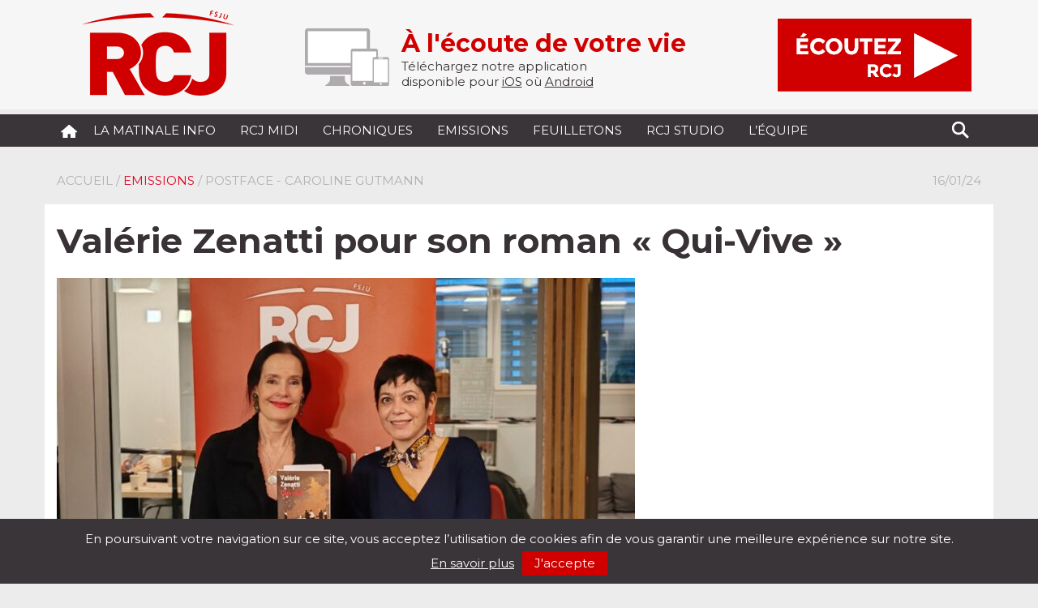

--- FILE ---
content_type: text/html; charset=UTF-8
request_url: https://radiorcj.info/diffusions/valerie-zenatti-pour-son-roman-qui-vive/
body_size: 12950
content:
<!doctype html>
<html lang="fr">
<head>
	<meta charset="utf-8">
	<meta name="viewport" content="width=device-width, initial-scale=1">
	<meta name="author" content="Yohan Ziri">
	<title>RCJ - Valérie Zenatti pour son roman « Qui-Vive » - RCJ</title>
	<link rel="stylesheet" href="https://radiorcj.info/wp-content/themes/RCJ-Wordpress/css/bootstrap.min.css">
	<link rel="stylesheet" href="https://radiorcj.info/wp-content/themes/RCJ-Wordpress/style.css" type="text/css" media="screen"/>
	<link rel="stylesheet" href="https://radiorcj.info/wp-content/themes/RCJ-Wordpress/ie10-viewport-bug-workaround.css">
	<link rel="shortcut icon" href="https://radiorcj.info/wp-content/themes/RCJ-Wordpress/favicon.ico" />
	<link rel="alternate" type="text/xml" title="RSS .92" href="https://radiorcj.info/feed/rss/"/>
	<link rel="alternate" type="application/atom+xml" title="Atom 0.3" href="https://radiorcj.info/feed/atom/"/>
	<link rel="pingback" href="https://radiorcj.info/xmlrpc.php"/>

	<meta name='robots' content='index, follow, max-image-preview:large, max-snippet:-1, max-video-preview:-1' />
	<style>img:is([sizes="auto" i], [sizes^="auto," i]) { contain-intrinsic-size: 3000px 1500px }</style>
	
	<!-- This site is optimized with the Yoast SEO plugin v24.9 - https://yoast.com/wordpress/plugins/seo/ -->
	<link rel="canonical" href="https://radiorcj.info/diffusions/valerie-zenatti-pour-son-roman-qui-vive/" />
	<meta property="og:locale" content="fr_FR" />
	<meta property="og:type" content="article" />
	<meta property="og:title" content="Valérie Zenatti pour son roman « Qui-Vive » - RCJ" />
	<meta property="og:description" content="Post Face, émission littéraire présentée par Caroline Gutmann. Elle reçoit Valérie Zenatti pour son roman « Qui-Vive » aux éditions ..." />
	<meta property="og:url" content="https://radiorcj.info/diffusions/valerie-zenatti-pour-son-roman-qui-vive/" />
	<meta property="og:site_name" content="RCJ" />
	<meta property="article:publisher" content="https://fr-fr.facebook.com/radio.rcj.info/" />
	<meta property="article:modified_time" content="2024-01-16T13:32:04+00:00" />
	<meta property="og:image" content="https://radiorcj.info/wp-content/uploads/2024/01/Valerie-Zenatti.jpg" />
	<meta property="og:image:width" content="1908" />
	<meta property="og:image:height" content="1071" />
	<meta property="og:image:type" content="image/jpeg" />
	<meta name="twitter:card" content="summary_large_image" />
	<meta name="twitter:label1" content="Durée de lecture estimée" />
	<meta name="twitter:data1" content="3 minutes" />
	<script type="application/ld+json" class="yoast-schema-graph">{"@context":"https://schema.org","@graph":[{"@type":"WebPage","@id":"https://radiorcj.info/diffusions/valerie-zenatti-pour-son-roman-qui-vive/","url":"https://radiorcj.info/diffusions/valerie-zenatti-pour-son-roman-qui-vive/","name":"Valérie Zenatti pour son roman « Qui-Vive » - RCJ","isPartOf":{"@id":"https://radiorcj.info/#website"},"primaryImageOfPage":{"@id":"https://radiorcj.info/diffusions/valerie-zenatti-pour-son-roman-qui-vive/#primaryimage"},"image":{"@id":"https://radiorcj.info/diffusions/valerie-zenatti-pour-son-roman-qui-vive/#primaryimage"},"thumbnailUrl":"https://radiorcj.info/wp-content/uploads/2024/01/Valerie-Zenatti.jpg","datePublished":"2024-01-16T12:00:48+00:00","dateModified":"2024-01-16T13:32:04+00:00","breadcrumb":{"@id":"https://radiorcj.info/diffusions/valerie-zenatti-pour-son-roman-qui-vive/#breadcrumb"},"inLanguage":"fr-FR","potentialAction":[{"@type":"ReadAction","target":["https://radiorcj.info/diffusions/valerie-zenatti-pour-son-roman-qui-vive/"]}]},{"@type":"ImageObject","inLanguage":"fr-FR","@id":"https://radiorcj.info/diffusions/valerie-zenatti-pour-son-roman-qui-vive/#primaryimage","url":"https://radiorcj.info/wp-content/uploads/2024/01/Valerie-Zenatti.jpg","contentUrl":"https://radiorcj.info/wp-content/uploads/2024/01/Valerie-Zenatti.jpg","width":1908,"height":1071},{"@type":"BreadcrumbList","@id":"https://radiorcj.info/diffusions/valerie-zenatti-pour-son-roman-qui-vive/#breadcrumb","itemListElement":[{"@type":"ListItem","position":1,"name":"Accueil","item":"https://radiorcj.info/"},{"@type":"ListItem","position":2,"name":"Valérie Zenatti pour son roman « Qui-Vive »"}]},{"@type":"WebSite","@id":"https://radiorcj.info/#website","url":"https://radiorcj.info/","name":"RCJ","description":"À l&#039;écoute de votre vie","publisher":{"@id":"https://radiorcj.info/#organization"},"potentialAction":[{"@type":"SearchAction","target":{"@type":"EntryPoint","urlTemplate":"https://radiorcj.info/?s={search_term_string}"},"query-input":{"@type":"PropertyValueSpecification","valueRequired":true,"valueName":"search_term_string"}}],"inLanguage":"fr-FR"},{"@type":"Organization","@id":"https://radiorcj.info/#organization","name":"RADIO RCJ","url":"https://radiorcj.info/","logo":{"@type":"ImageObject","inLanguage":"fr-FR","@id":"https://radiorcj.info/#/schema/logo/image/","url":"https://radiorcj.info/wp-content/uploads/2020/10/logo_RCJ.png","contentUrl":"https://radiorcj.info/wp-content/uploads/2020/10/logo_RCJ.png","width":204,"height":134,"caption":"RADIO RCJ"},"image":{"@id":"https://radiorcj.info/#/schema/logo/image/"},"sameAs":["https://fr-fr.facebook.com/radio.rcj.info/"]}]}</script>
	<!-- / Yoast SEO plugin. -->


<link rel='dns-prefetch' href='//www.googletagmanager.com' />
<link rel="alternate" type="application/rss+xml" title="RCJ &raquo; Flux" href="https://radiorcj.info/feed/" />
<link rel="alternate" type="application/rss+xml" title="RCJ &raquo; Flux des commentaires" href="https://radiorcj.info/comments/feed/" />
<script type="text/javascript">
/* <![CDATA[ */
window._wpemojiSettings = {"baseUrl":"https:\/\/s.w.org\/images\/core\/emoji\/16.0.1\/72x72\/","ext":".png","svgUrl":"https:\/\/s.w.org\/images\/core\/emoji\/16.0.1\/svg\/","svgExt":".svg","source":{"concatemoji":"https:\/\/radiorcj.info\/wp-includes\/js\/wp-emoji-release.min.js?ver=bb7e5a9642536668a49e933a07c9d302"}};
/*! This file is auto-generated */
!function(s,n){var o,i,e;function c(e){try{var t={supportTests:e,timestamp:(new Date).valueOf()};sessionStorage.setItem(o,JSON.stringify(t))}catch(e){}}function p(e,t,n){e.clearRect(0,0,e.canvas.width,e.canvas.height),e.fillText(t,0,0);var t=new Uint32Array(e.getImageData(0,0,e.canvas.width,e.canvas.height).data),a=(e.clearRect(0,0,e.canvas.width,e.canvas.height),e.fillText(n,0,0),new Uint32Array(e.getImageData(0,0,e.canvas.width,e.canvas.height).data));return t.every(function(e,t){return e===a[t]})}function u(e,t){e.clearRect(0,0,e.canvas.width,e.canvas.height),e.fillText(t,0,0);for(var n=e.getImageData(16,16,1,1),a=0;a<n.data.length;a++)if(0!==n.data[a])return!1;return!0}function f(e,t,n,a){switch(t){case"flag":return n(e,"\ud83c\udff3\ufe0f\u200d\u26a7\ufe0f","\ud83c\udff3\ufe0f\u200b\u26a7\ufe0f")?!1:!n(e,"\ud83c\udde8\ud83c\uddf6","\ud83c\udde8\u200b\ud83c\uddf6")&&!n(e,"\ud83c\udff4\udb40\udc67\udb40\udc62\udb40\udc65\udb40\udc6e\udb40\udc67\udb40\udc7f","\ud83c\udff4\u200b\udb40\udc67\u200b\udb40\udc62\u200b\udb40\udc65\u200b\udb40\udc6e\u200b\udb40\udc67\u200b\udb40\udc7f");case"emoji":return!a(e,"\ud83e\udedf")}return!1}function g(e,t,n,a){var r="undefined"!=typeof WorkerGlobalScope&&self instanceof WorkerGlobalScope?new OffscreenCanvas(300,150):s.createElement("canvas"),o=r.getContext("2d",{willReadFrequently:!0}),i=(o.textBaseline="top",o.font="600 32px Arial",{});return e.forEach(function(e){i[e]=t(o,e,n,a)}),i}function t(e){var t=s.createElement("script");t.src=e,t.defer=!0,s.head.appendChild(t)}"undefined"!=typeof Promise&&(o="wpEmojiSettingsSupports",i=["flag","emoji"],n.supports={everything:!0,everythingExceptFlag:!0},e=new Promise(function(e){s.addEventListener("DOMContentLoaded",e,{once:!0})}),new Promise(function(t){var n=function(){try{var e=JSON.parse(sessionStorage.getItem(o));if("object"==typeof e&&"number"==typeof e.timestamp&&(new Date).valueOf()<e.timestamp+604800&&"object"==typeof e.supportTests)return e.supportTests}catch(e){}return null}();if(!n){if("undefined"!=typeof Worker&&"undefined"!=typeof OffscreenCanvas&&"undefined"!=typeof URL&&URL.createObjectURL&&"undefined"!=typeof Blob)try{var e="postMessage("+g.toString()+"("+[JSON.stringify(i),f.toString(),p.toString(),u.toString()].join(",")+"));",a=new Blob([e],{type:"text/javascript"}),r=new Worker(URL.createObjectURL(a),{name:"wpTestEmojiSupports"});return void(r.onmessage=function(e){c(n=e.data),r.terminate(),t(n)})}catch(e){}c(n=g(i,f,p,u))}t(n)}).then(function(e){for(var t in e)n.supports[t]=e[t],n.supports.everything=n.supports.everything&&n.supports[t],"flag"!==t&&(n.supports.everythingExceptFlag=n.supports.everythingExceptFlag&&n.supports[t]);n.supports.everythingExceptFlag=n.supports.everythingExceptFlag&&!n.supports.flag,n.DOMReady=!1,n.readyCallback=function(){n.DOMReady=!0}}).then(function(){return e}).then(function(){var e;n.supports.everything||(n.readyCallback(),(e=n.source||{}).concatemoji?t(e.concatemoji):e.wpemoji&&e.twemoji&&(t(e.twemoji),t(e.wpemoji)))}))}((window,document),window._wpemojiSettings);
/* ]]> */
</script>
<style id='wp-emoji-styles-inline-css' type='text/css'>

	img.wp-smiley, img.emoji {
		display: inline !important;
		border: none !important;
		box-shadow: none !important;
		height: 1em !important;
		width: 1em !important;
		margin: 0 0.07em !important;
		vertical-align: -0.1em !important;
		background: none !important;
		padding: 0 !important;
	}
</style>
<style id='classic-theme-styles-inline-css' type='text/css'>
/*! This file is auto-generated */
.wp-block-button__link{color:#fff;background-color:#32373c;border-radius:9999px;box-shadow:none;text-decoration:none;padding:calc(.667em + 2px) calc(1.333em + 2px);font-size:1.125em}.wp-block-file__button{background:#32373c;color:#fff;text-decoration:none}
</style>
<style id='global-styles-inline-css' type='text/css'>
:root{--wp--preset--aspect-ratio--square: 1;--wp--preset--aspect-ratio--4-3: 4/3;--wp--preset--aspect-ratio--3-4: 3/4;--wp--preset--aspect-ratio--3-2: 3/2;--wp--preset--aspect-ratio--2-3: 2/3;--wp--preset--aspect-ratio--16-9: 16/9;--wp--preset--aspect-ratio--9-16: 9/16;--wp--preset--color--black: #000000;--wp--preset--color--cyan-bluish-gray: #abb8c3;--wp--preset--color--white: #ffffff;--wp--preset--color--pale-pink: #f78da7;--wp--preset--color--vivid-red: #cf2e2e;--wp--preset--color--luminous-vivid-orange: #ff6900;--wp--preset--color--luminous-vivid-amber: #fcb900;--wp--preset--color--light-green-cyan: #7bdcb5;--wp--preset--color--vivid-green-cyan: #00d084;--wp--preset--color--pale-cyan-blue: #8ed1fc;--wp--preset--color--vivid-cyan-blue: #0693e3;--wp--preset--color--vivid-purple: #9b51e0;--wp--preset--gradient--vivid-cyan-blue-to-vivid-purple: linear-gradient(135deg,rgba(6,147,227,1) 0%,rgb(155,81,224) 100%);--wp--preset--gradient--light-green-cyan-to-vivid-green-cyan: linear-gradient(135deg,rgb(122,220,180) 0%,rgb(0,208,130) 100%);--wp--preset--gradient--luminous-vivid-amber-to-luminous-vivid-orange: linear-gradient(135deg,rgba(252,185,0,1) 0%,rgba(255,105,0,1) 100%);--wp--preset--gradient--luminous-vivid-orange-to-vivid-red: linear-gradient(135deg,rgba(255,105,0,1) 0%,rgb(207,46,46) 100%);--wp--preset--gradient--very-light-gray-to-cyan-bluish-gray: linear-gradient(135deg,rgb(238,238,238) 0%,rgb(169,184,195) 100%);--wp--preset--gradient--cool-to-warm-spectrum: linear-gradient(135deg,rgb(74,234,220) 0%,rgb(151,120,209) 20%,rgb(207,42,186) 40%,rgb(238,44,130) 60%,rgb(251,105,98) 80%,rgb(254,248,76) 100%);--wp--preset--gradient--blush-light-purple: linear-gradient(135deg,rgb(255,206,236) 0%,rgb(152,150,240) 100%);--wp--preset--gradient--blush-bordeaux: linear-gradient(135deg,rgb(254,205,165) 0%,rgb(254,45,45) 50%,rgb(107,0,62) 100%);--wp--preset--gradient--luminous-dusk: linear-gradient(135deg,rgb(255,203,112) 0%,rgb(199,81,192) 50%,rgb(65,88,208) 100%);--wp--preset--gradient--pale-ocean: linear-gradient(135deg,rgb(255,245,203) 0%,rgb(182,227,212) 50%,rgb(51,167,181) 100%);--wp--preset--gradient--electric-grass: linear-gradient(135deg,rgb(202,248,128) 0%,rgb(113,206,126) 100%);--wp--preset--gradient--midnight: linear-gradient(135deg,rgb(2,3,129) 0%,rgb(40,116,252) 100%);--wp--preset--font-size--small: 13px;--wp--preset--font-size--medium: 20px;--wp--preset--font-size--large: 36px;--wp--preset--font-size--x-large: 42px;--wp--preset--spacing--20: 0.44rem;--wp--preset--spacing--30: 0.67rem;--wp--preset--spacing--40: 1rem;--wp--preset--spacing--50: 1.5rem;--wp--preset--spacing--60: 2.25rem;--wp--preset--spacing--70: 3.38rem;--wp--preset--spacing--80: 5.06rem;--wp--preset--shadow--natural: 6px 6px 9px rgba(0, 0, 0, 0.2);--wp--preset--shadow--deep: 12px 12px 50px rgba(0, 0, 0, 0.4);--wp--preset--shadow--sharp: 6px 6px 0px rgba(0, 0, 0, 0.2);--wp--preset--shadow--outlined: 6px 6px 0px -3px rgba(255, 255, 255, 1), 6px 6px rgba(0, 0, 0, 1);--wp--preset--shadow--crisp: 6px 6px 0px rgba(0, 0, 0, 1);}:where(.is-layout-flex){gap: 0.5em;}:where(.is-layout-grid){gap: 0.5em;}body .is-layout-flex{display: flex;}.is-layout-flex{flex-wrap: wrap;align-items: center;}.is-layout-flex > :is(*, div){margin: 0;}body .is-layout-grid{display: grid;}.is-layout-grid > :is(*, div){margin: 0;}:where(.wp-block-columns.is-layout-flex){gap: 2em;}:where(.wp-block-columns.is-layout-grid){gap: 2em;}:where(.wp-block-post-template.is-layout-flex){gap: 1.25em;}:where(.wp-block-post-template.is-layout-grid){gap: 1.25em;}.has-black-color{color: var(--wp--preset--color--black) !important;}.has-cyan-bluish-gray-color{color: var(--wp--preset--color--cyan-bluish-gray) !important;}.has-white-color{color: var(--wp--preset--color--white) !important;}.has-pale-pink-color{color: var(--wp--preset--color--pale-pink) !important;}.has-vivid-red-color{color: var(--wp--preset--color--vivid-red) !important;}.has-luminous-vivid-orange-color{color: var(--wp--preset--color--luminous-vivid-orange) !important;}.has-luminous-vivid-amber-color{color: var(--wp--preset--color--luminous-vivid-amber) !important;}.has-light-green-cyan-color{color: var(--wp--preset--color--light-green-cyan) !important;}.has-vivid-green-cyan-color{color: var(--wp--preset--color--vivid-green-cyan) !important;}.has-pale-cyan-blue-color{color: var(--wp--preset--color--pale-cyan-blue) !important;}.has-vivid-cyan-blue-color{color: var(--wp--preset--color--vivid-cyan-blue) !important;}.has-vivid-purple-color{color: var(--wp--preset--color--vivid-purple) !important;}.has-black-background-color{background-color: var(--wp--preset--color--black) !important;}.has-cyan-bluish-gray-background-color{background-color: var(--wp--preset--color--cyan-bluish-gray) !important;}.has-white-background-color{background-color: var(--wp--preset--color--white) !important;}.has-pale-pink-background-color{background-color: var(--wp--preset--color--pale-pink) !important;}.has-vivid-red-background-color{background-color: var(--wp--preset--color--vivid-red) !important;}.has-luminous-vivid-orange-background-color{background-color: var(--wp--preset--color--luminous-vivid-orange) !important;}.has-luminous-vivid-amber-background-color{background-color: var(--wp--preset--color--luminous-vivid-amber) !important;}.has-light-green-cyan-background-color{background-color: var(--wp--preset--color--light-green-cyan) !important;}.has-vivid-green-cyan-background-color{background-color: var(--wp--preset--color--vivid-green-cyan) !important;}.has-pale-cyan-blue-background-color{background-color: var(--wp--preset--color--pale-cyan-blue) !important;}.has-vivid-cyan-blue-background-color{background-color: var(--wp--preset--color--vivid-cyan-blue) !important;}.has-vivid-purple-background-color{background-color: var(--wp--preset--color--vivid-purple) !important;}.has-black-border-color{border-color: var(--wp--preset--color--black) !important;}.has-cyan-bluish-gray-border-color{border-color: var(--wp--preset--color--cyan-bluish-gray) !important;}.has-white-border-color{border-color: var(--wp--preset--color--white) !important;}.has-pale-pink-border-color{border-color: var(--wp--preset--color--pale-pink) !important;}.has-vivid-red-border-color{border-color: var(--wp--preset--color--vivid-red) !important;}.has-luminous-vivid-orange-border-color{border-color: var(--wp--preset--color--luminous-vivid-orange) !important;}.has-luminous-vivid-amber-border-color{border-color: var(--wp--preset--color--luminous-vivid-amber) !important;}.has-light-green-cyan-border-color{border-color: var(--wp--preset--color--light-green-cyan) !important;}.has-vivid-green-cyan-border-color{border-color: var(--wp--preset--color--vivid-green-cyan) !important;}.has-pale-cyan-blue-border-color{border-color: var(--wp--preset--color--pale-cyan-blue) !important;}.has-vivid-cyan-blue-border-color{border-color: var(--wp--preset--color--vivid-cyan-blue) !important;}.has-vivid-purple-border-color{border-color: var(--wp--preset--color--vivid-purple) !important;}.has-vivid-cyan-blue-to-vivid-purple-gradient-background{background: var(--wp--preset--gradient--vivid-cyan-blue-to-vivid-purple) !important;}.has-light-green-cyan-to-vivid-green-cyan-gradient-background{background: var(--wp--preset--gradient--light-green-cyan-to-vivid-green-cyan) !important;}.has-luminous-vivid-amber-to-luminous-vivid-orange-gradient-background{background: var(--wp--preset--gradient--luminous-vivid-amber-to-luminous-vivid-orange) !important;}.has-luminous-vivid-orange-to-vivid-red-gradient-background{background: var(--wp--preset--gradient--luminous-vivid-orange-to-vivid-red) !important;}.has-very-light-gray-to-cyan-bluish-gray-gradient-background{background: var(--wp--preset--gradient--very-light-gray-to-cyan-bluish-gray) !important;}.has-cool-to-warm-spectrum-gradient-background{background: var(--wp--preset--gradient--cool-to-warm-spectrum) !important;}.has-blush-light-purple-gradient-background{background: var(--wp--preset--gradient--blush-light-purple) !important;}.has-blush-bordeaux-gradient-background{background: var(--wp--preset--gradient--blush-bordeaux) !important;}.has-luminous-dusk-gradient-background{background: var(--wp--preset--gradient--luminous-dusk) !important;}.has-pale-ocean-gradient-background{background: var(--wp--preset--gradient--pale-ocean) !important;}.has-electric-grass-gradient-background{background: var(--wp--preset--gradient--electric-grass) !important;}.has-midnight-gradient-background{background: var(--wp--preset--gradient--midnight) !important;}.has-small-font-size{font-size: var(--wp--preset--font-size--small) !important;}.has-medium-font-size{font-size: var(--wp--preset--font-size--medium) !important;}.has-large-font-size{font-size: var(--wp--preset--font-size--large) !important;}.has-x-large-font-size{font-size: var(--wp--preset--font-size--x-large) !important;}
:where(.wp-block-post-template.is-layout-flex){gap: 1.25em;}:where(.wp-block-post-template.is-layout-grid){gap: 1.25em;}
:where(.wp-block-columns.is-layout-flex){gap: 2em;}:where(.wp-block-columns.is-layout-grid){gap: 2em;}
:root :where(.wp-block-pullquote){font-size: 1.5em;line-height: 1.6;}
</style>
<link rel='stylesheet' id='dashicons-css' href='https://radiorcj.info/wp-includes/css/dashicons.min.css?ver=bb7e5a9642536668a49e933a07c9d302' type='text/css' media='all' />
<link rel='stylesheet' id='sib-front-css-css' href='https://radiorcj.info/wp-content/plugins/mailin/css/mailin-front.css?ver=bb7e5a9642536668a49e933a07c9d302' type='text/css' media='all' />

<!-- Extrait de code de la balise Google (gtag.js) ajouté par Site Kit -->

<!-- Extrait Google Analytics ajouté par Site Kit -->
<script type="text/javascript" src="https://www.googletagmanager.com/gtag/js?id=G-MYFJ25C78G" id="google_gtagjs-js" async></script>
<script type="text/javascript" id="google_gtagjs-js-after">
/* <![CDATA[ */
window.dataLayer = window.dataLayer || [];function gtag(){dataLayer.push(arguments);}
gtag("set","linker",{"domains":["radiorcj.info"]});
gtag("js", new Date());
gtag("set", "developer_id.dZTNiMT", true);
gtag("config", "G-MYFJ25C78G");
/* ]]> */
</script>

<!-- Extrait de code de la balise Google de fin (gtag.js) ajouté par Site Kit -->
<script type="text/javascript" src="https://radiorcj.info/wp-includes/js/jquery/jquery.min.js?ver=3.7.1" id="jquery-core-js"></script>
<script type="text/javascript" src="https://radiorcj.info/wp-includes/js/jquery/jquery-migrate.min.js?ver=3.4.1" id="jquery-migrate-js"></script>
<script type="text/javascript" id="sib-front-js-js-extra">
/* <![CDATA[ */
var sibErrMsg = {"invalidMail":"Veuillez entrer une adresse e-mail valide.","requiredField":"Veuillez compl\u00e9ter les champs obligatoires.","invalidDateFormat":"Veuillez entrer une date valide.","invalidSMSFormat":"Veuillez entrer une num\u00e9ro de t\u00e9l\u00e9phone valide."};
var ajax_sib_front_object = {"ajax_url":"https:\/\/radiorcj.info\/wp-admin\/admin-ajax.php","ajax_nonce":"face568239","flag_url":"https:\/\/radiorcj.info\/wp-content\/plugins\/mailin\/img\/flags\/"};
/* ]]> */
</script>
<script type="text/javascript" src="https://radiorcj.info/wp-content/plugins/mailin/js/mailin-front.js?ver=1745482038" id="sib-front-js-js"></script>
<link rel="https://api.w.org/" href="https://radiorcj.info/wp-json/" /><link rel="alternate" title="JSON" type="application/json" href="https://radiorcj.info/wp-json/wp/v2/diffusions/46927" /><link rel="EditURI" type="application/rsd+xml" title="RSD" href="https://radiorcj.info/xmlrpc.php?rsd" />
<link rel='shortlink' href='https://radiorcj.info/?p=46927' />
<link rel="alternate" title="oEmbed (JSON)" type="application/json+oembed" href="https://radiorcj.info/wp-json/oembed/1.0/embed?url=https%3A%2F%2Fradiorcj.info%2Fdiffusions%2Fvalerie-zenatti-pour-son-roman-qui-vive%2F" />
<link rel="alternate" title="oEmbed (XML)" type="text/xml+oembed" href="https://radiorcj.info/wp-json/oembed/1.0/embed?url=https%3A%2F%2Fradiorcj.info%2Fdiffusions%2Fvalerie-zenatti-pour-son-roman-qui-vive%2F&#038;format=xml" />
<meta name="generator" content="Site Kit by Google 1.151.0" /><script type="text/javascript">
(function(url){
	if(/(?:Chrome\/26\.0\.1410\.63 Safari\/537\.31|WordfenceTestMonBot)/.test(navigator.userAgent)){ return; }
	var addEvent = function(evt, handler) {
		if (window.addEventListener) {
			document.addEventListener(evt, handler, false);
		} else if (window.attachEvent) {
			document.attachEvent('on' + evt, handler);
		}
	};
	var removeEvent = function(evt, handler) {
		if (window.removeEventListener) {
			document.removeEventListener(evt, handler, false);
		} else if (window.detachEvent) {
			document.detachEvent('on' + evt, handler);
		}
	};
	var evts = 'contextmenu dblclick drag dragend dragenter dragleave dragover dragstart drop keydown keypress keyup mousedown mousemove mouseout mouseover mouseup mousewheel scroll'.split(' ');
	var logHuman = function() {
		if (window.wfLogHumanRan) { return; }
		window.wfLogHumanRan = true;
		var wfscr = document.createElement('script');
		wfscr.type = 'text/javascript';
		wfscr.async = true;
		wfscr.src = url + '&r=' + Math.random();
		(document.getElementsByTagName('head')[0]||document.getElementsByTagName('body')[0]).appendChild(wfscr);
		for (var i = 0; i < evts.length; i++) {
			removeEvent(evts[i], logHuman);
		}
	};
	for (var i = 0; i < evts.length; i++) {
		addEvent(evts[i], logHuman);
	}
})('//radiorcj.info/?wordfence_lh=1&hid=75635E48DF2E173EFEFD4D1B67F4AF98');
</script><!-- Matomo -->
<script>
  var _paq = window._paq = window._paq || [];
  /* tracker methods like "setCustomDimension" should be called before "trackPageView" */
  _paq.push(['trackPageView']);
  _paq.push(['enableLinkTracking']);
  (function() {
    var u="https://fsju.matomo.cloud/";
    _paq.push(['setTrackerUrl', u+'matomo.php']);
    _paq.push(['setSiteId', '6']);
    var d=document, g=d.createElement('script'), s=d.getElementsByTagName('script')[0];
    g.async=true; g.src='//cdn.matomo.cloud/fsju.matomo.cloud/matomo.js'; s.parentNode.insertBefore(g,s);
  })();
</script>
<!-- End Matomo Code -->
<style type="text/css" id="custom-background-css">
body.custom-background { background-color: #ececec; }
</style>
	</head>
<body class="wp-singular diffusions-template-default single single-diffusions postid-46927 custom-background wp-theme-RCJ-Wordpress" >
<div class="top">
	<div class="container">
		<div class="row">
		  <div class="col-xs-12 col-sm-3 col-md-3 col-lg-3 logo">
	  		<a href="https://radiorcj.info"><img src="https://radiorcj.info/wp-content/themes/RCJ-Wordpress/img/logo_header.png" alt="RCJ"/></a>
			</div>
			<div class="col-xs-12 col-sm-6 col-md-6 col-lg-6">
				<div class="pluskune">
					<img class="top-devices" src="https://radiorcj.info/wp-content/themes/RCJ-Wordpress/img/devices.png" alt="Application pour Tablette et Mobile"/>
					<span>À l&#039;écoute de votre vie</span><br/>					Téléchargez notre application <br/>disponible pour
					<a href="https://itunes.apple.com/fr/app/rcj/id1210420843?mt=8&ign-mpt=uo%3D4" target="_blank">iOS</a> où <a href="https://play.google.com/store/apps/details?id=com.goodbarber.radiorcj" target="_blank">Android</a>
				</div>
			</div>
			<div class="col-xs-12 col-sm-3 col-md-3 col-lg-3">
					<button class="rcj-direct" onclick='$("#jquery_jplayer_1").jPlayer( "setMedia", { mp3 :"https://str0.creacast.com/radio-rcj"}).jPlayer("play");'><img src="https://radiorcj.info/wp-content/themes/RCJ-Wordpress/img/RCJ-DIRECT.png" alt="RCJ" /></button>
			</div>
		</div>
	</div>
</div>
<nav class="navbarrcj">
<div class="container">
	<div class="navbar-header">
		<button type="button" class="navbar-toggle collapsed" data-toggle="collapse" data-target="#navbar" aria-expanded="false" aria-controls="navbar">
			<span class="sr-only">Toggle navigation</span>
			<span class="icon-bar"></span>
			<span class="icon-bar"></span>
			<span class="icon-bar"></span>
		</button>
		<a class="navbar-brand" href="https://radiorcj.info"><img src="https://radiorcj.info/wp-content/themes/RCJ-Wordpress/img/home.png" alt="RCJ" class="home"/></a>
	</div>
	<div id="navbar" class="navbar-collapse collapse">
		<div class="menu-menu-principal-container"><ul id="menu-menu-principal" class="nav navbar-nav"><li id="menu-item-30685" class="menu-item menu-item-type-custom menu-item-object-custom"><a href="/format/la-matinale-info/">La Matinale Info</a></li>
<li id="menu-item-1747" class="menu-item menu-item-type-custom menu-item-object-custom"><a href="/format/linvite-du-1213/">RCJ midi</a></li>
<li id="menu-item-1053" class="menu-item menu-item-type-custom menu-item-object-custom"><a href="/format/chronique/">Chroniques</a></li>
<li id="menu-item-1054" class="menu-item menu-item-type-custom menu-item-object-custom"><a href="/format/emission/">Emissions</a></li>
<li id="menu-item-55738" class="menu-item menu-item-type-custom menu-item-object-custom"><a href="/format/feuilleton/">Feuilletons</a></li>
<li id="menu-item-41938" class="menu-item menu-item-type-custom menu-item-object-custom"><a href="/format/rcj-studio/">RCJ Studio</a></li>
<li id="menu-item-40" class="menu-item menu-item-type-post_type menu-item-object-page"><a href="https://radiorcj.info/lequipe/">L&rsquo;équipe</a></li>
</ul></div>		<form role="search" id="searchform" action="https://radiorcj.info" method="get">
			<button type="submit" style="display:none;" class="btn-search"></button>
			<span class="btn-search"></span>
			<input style="display:none;" id="s" class="searchtext" type="text" name="s" value="">
		</form>
  </div>
</div>
</nav><div class="container single">
<div class="row">
<div class="col-md-12">
	<div class="ariane">
		<p><a title="Accueil" href=https://radiorcj.info>Accueil</a> / <a href="https://radiorcj.info/format/emission/" rel="tag">Emissions</a> / Postface - Caroline Gutmann</p>
	</div>
	<div class="datetop">
		16/01/24	</div>
</div>
</div>
<div class="row">
<div class="col-md-12 singlecontent">
	<h1>Valérie Zenatti pour son roman « Qui-Vive »</h1>
	<img width="713" height="400" src="https://radiorcj.info/wp-content/uploads/2024/01/Valerie-Zenatti-713x400.jpg" class="img-responsive" alt="" decoding="async" fetchpriority="high" srcset="https://radiorcj.info/wp-content/uploads/2024/01/Valerie-Zenatti-713x400.jpg 713w, https://radiorcj.info/wp-content/uploads/2024/01/Valerie-Zenatti-1536x862.jpg 1536w, https://radiorcj.info/wp-content/uploads/2024/01/Valerie-Zenatti-277x156.jpg 277w, https://radiorcj.info/wp-content/uploads/2024/01/Valerie-Zenatti.jpg 1908w" sizes="(max-width: 713px) 100vw, 713px" /><p>	</p><div class="clear"></div><p>
				<button class="button-ecouter" onclick='$("#jquery_jplayer_1").jPlayer( "setMedia", { title: "Valérie Zenatti pour son roman « Qui-Vive »", mp3 :"https://audio-rcj.s3.amazonaws.com/00-2024-01/2024_01_16_POSTFACE_VALERIE_ZENATTI_POUR_QUI_VIVE_CHEZ_L_OLIVIER.mp3"}).jPlayer("play");'>Ecouter</button><br><br>
	<strong>Emission:</strong> <a href="https://radiorcj.info/emissions/postface/" title="Postface - Caroline Gutmann">Postface - Caroline Gutmann</a><br>
		<br/>
	<p style="text-align: left;"><strong>Post Face</strong>, émission littéraire présentée par <strong>Caroline Gutmann</strong>.</p>
<p style="text-align: left;">Elle reçoit <strong>Valérie Zenatti</strong> pour son roman « <strong>Qui-Vive</strong> » aux éditions de l’<strong>Olivier</strong>.</p>


<hr />

<h2 style="text-align: left;">À propos du livre : <b>« <strong>Qui-Vive</strong><strong> </strong><strong>».</strong></b></h2>
<h3 style="text-align: left;">paru <strong>aux éditions Olivier</strong></h3>

<hr />
<p style="text-align: left;"><img class="alignnone wp-image-46928" src="https://radiorcj.info/wp-content/uploads/2024/01/Qui_Vive.jpg" alt="" width="301" height="456" /></p>

<div id="centerAttributesColumns" class="celwidget" data-feature-name="centerAttributesColumns" data-csa-c-type="widget" data-csa-c-content-id="centerAttributesColumns" data-csa-c-slot-id="centerAttributesColumns" data-csa-c-asin="2823619798" data-csa-c-is-in-initial-active-row="false" data-csa-c-id="gi5hck-c0uw9w-3dpnt5-88d6ru" data-cel-widget="centerAttributesColumns">
<div id="centerAttributesRightColumn">
<div id="MorpheusSidesheetCard_feature_div" class="celwidget" data-feature-name="MorpheusSidesheetCard" data-csa-c-type="widget" data-csa-c-content-id="MorpheusSidesheetCard" data-csa-c-slot-id="MorpheusSidesheetCard_feature_div" data-csa-c-asin="2823619798" data-csa-c-is-in-initial-active-row="false" data-csa-c-id="if9swp-nv9g8t-2u5ll-2hm5aa" data-cel-widget="MorpheusSidesheetCard_feature_div">
<div class="celwidget c-f" data-csa-op-log-render="" data-csa-c-content-id="DsUnknown" data-csa-c-slot-id="DsUnknown-1" data-csa-c-type="widget" data-csa-c-painter="morpheus-popularity-rank-sidesheet-card-cards" data-csa-c-id="o5zhoi-s2oivd-mamse2-dst2ix" data-cel-widget="morpheus-popularity-rank-sidesheet-card_DetailPage_0">
<div id="CardInstance7imtAtHYUv_sEq1zOboIHw" data-card-metrics-id="morpheus-popularity-rank-sidesheet-card_DetailPage_0" data-acp-tracking="{}" data-mix-claimed="true">
<div class="morpheusRoot">
<div id="morpheus-sidesheet-ingress" class="_morpheus-popularity-rank-sidesheet-card_ingress_saf__39PV9" style="text-align: left;">Afficher tous les formats et éditions</div>
<div class="_morpheus-popularity-rank-sidesheet-card_ingress_saf__39PV9" style="text-align: left;">Mathilde est devenue insomniaque. Puis, elle a perdu le sens du toucher. Il y a eu d’autres signes : des feuillets retrouvés à la mort de son grand-père, une vidéo de Leonard Cohen à Jérusalem, le retour de la guerre en Europe. Mathilde est désorientée.</div>
<div class="_morpheus-popularity-rank-sidesheet-card_ingress_saf__39PV9" style="text-align: left;">Est-ce pour cela qu’elle décide subitement de prendre un avion pour Israël?? Comme si la réponse aux questions qu’elle se pose l’attendait là-bas depuis toujours.</div>
<div class="_morpheus-popularity-rank-sidesheet-card_ingress_saf__39PV9" style="text-align: left;">De Tel-Aviv à Capharnaüm, puis à Jérusalem, ses rencontres avec des inconnus – et quelques fantômes – ne font qu’approfondir le mystère.</div>
<div class="_morpheus-popularity-rank-sidesheet-card_ingress_saf__39PV9" style="text-align: left;">Jusqu’au moment où, dans un éclair, la vérité lui apparaît. Prenant l’Histoire à bras-le-corps, <span class="a-text-italic">Qui-vive</span> est aussi l’itinéraire d’une femme qui cherche à réconcilier son paysage intérieur avec le monde qui l’entoure. Un roman aux multiples facettes qui confirme de manière éclatante le talent de son auteure.</div>
<div style="text-align: left;">

<hr />
<p style="text-align: left;">Quelques moments dans la vie de <strong>Valérie Zenatti</strong> : 1970 : naissance à Nice. 1976 : elle plonge dans les livres avec une jubilation qui ne la quittera pas. 1983 : elle part vivre en Israël avec ses parents, dans le désert du Néguev.</p>
<p style="text-align: left;">1986 : elle établit une liste de cent rêves, dont trente-huit ont été réalisés à ce jour. 1988 : elle effectue son service militaire, comme tous les garçons et les filles là-bas. Cette expérience a inspiré un livre, "Quand j'étais soldate" (2002), traduit dans différentes langues et couronné par plusieurs prix dont le Batchelder Honor Medal décerné par l’Association des Libraires américains.</p>
<p style="text-align: left;">"Une bouteille dans la mer de Gaza" a suivi (prix Tam-Tam/Je bouquine 2005). 1997 : elle rencontre Geneviève Brisac qui lui donne miraculeusement la confiance et l’énergie nécessaires pour commencer un roman et le terminer ! 2006 : elle fait à peu près cinq fois le tour de France pour parler de ses livres. Ses connaissances en géographie, en gastronomie, en cantines scolaires et en horaires de train s’en ressentent fortement.</p>
<p style="text-align: left;">Aujourd'hui, elle vit à Paris où elle partage son temps entre la traduction de l'oeuvre d'Aharon Appelfeld (Prix Médicis étranger 2004) et l'écriture de livres pour enfants, adolescents et adultes auxquels elle a destiné entre autres "En retard pour la guerre" et "Les âmes soeurs", parus aux Editions de l’Olivier.</p>

</div>
</div>
</div>
</div>
</div>
</div>
</div></p>
		<div class="clear"></div>
	<div class="bloc-video">
	<div class="videoWrapper">
						<iframe src="https://www.youtube-nocookie.com/embed/PHoagj8capM?rel=0&amp;showinfo=0" frameborder="0" allowfullscreen></iframe>
	</div>
	</div>
		<div class="clear"></div>
	<div class="partage-sociaux">
		<div style="float:left;">
			<img src="https://radiorcj.info/wp-content/themes/RCJ-Wordpress/img/partage.png" alt="Partagez"/>
			<span>PARTAGEZ</span>
		</div>
		<div style="float:right;">
				<script>
				  window.fbAsyncInit = function() {
				    FB.init({
				      appId      : '1422271127786771',
				      xfbml      : true,
				      version    : 'v2.6'
				    });
				  };
				  (function(d, s, id){
				     var js, fjs = d.getElementsByTagName(s)[0];
				     if (d.getElementById(id)) {return;}
				     js = d.createElement(s); js.id = id;
				     js.src = "//connect.facebook.net/en_US/sdk.js";
				     fjs.parentNode.insertBefore(js, fjs);
				   }(document, 'script', 'facebook-jssdk'));
				</script>
			<a href="http://www.facebook.com/sharer.php?app_id=1422271127786771&sdk=joey&u=https://radiorcj.info/diffusions/valerie-zenatti-pour-son-roman-qui-vive/%2F&display=popup" title="Partagez sur Facebook" target="_blank"><img src="https://radiorcj.info/wp-content/themes/RCJ-Wordpress/img/partagez-facebook.png" alt="Partagez sur Facebook"/></a>
			<a href="https://twitter.com/share?url=https://radiorcj.info/diffusions/valerie-zenatti-pour-son-roman-qui-vive/&text=Valérie Zenatti pour son roman « Qui-Vive » #RCJ" title="Partagez sur Twitter" target="_blank"><img src="https://radiorcj.info/wp-content/themes/RCJ-Wordpress/img/partagez-twitter.png" alt="Partagez sur Twitter"/></a>
		</div>
		<div class="clear"></div>
	</div>
</div>
</div>
<div class="row">
<div class="col-xs-12 col-sm-9 col-md-9 col-lg-9 ">
	<hr/>
	<p class="interesse">Cela peut aussi vous intéresser</p>
		<div class="loop">
		<a href="https://radiorcj.info/diffusions/gilles-pudlowski-pour-le-petit-pudlo-des-bistrots-2026-et-benjamin-berline-qui-a-collabore-au-guide/" title="Gilles Pudlowski pour « Le petit Pudlo des bistrots 2026 » et Benjamin Berline qui a collaboré au guide"><img width="115" height="60" src="https://radiorcj.info/wp-content/uploads/2026/01/Gilles-Pudlowski-et-Benjamin-Berline-115x60.jpg" class="attachment-thumbnail size-thumbnail wp-post-image" alt="" decoding="async" loading="lazy" srcset="https://radiorcj.info/wp-content/uploads/2026/01/Gilles-Pudlowski-et-Benjamin-Berline-115x60.jpg 115w, https://radiorcj.info/wp-content/uploads/2026/01/Gilles-Pudlowski-et-Benjamin-Berline-185x95.jpg 185w" sizes="auto, (max-width: 115px) 100vw, 115px" /></a>		<p>
			<a href="https://radiorcj.info/diffusions/gilles-pudlowski-pour-le-petit-pudlo-des-bistrots-2026-et-benjamin-berline-qui-a-collabore-au-guide/">
				<strong>Gilles Pudlowski pour « Le petit Pudlo des bistrots 2026 » et Benjamin Berline qui a collaboré au guide</strong><i>Diffusée le 20/01/26</i><br/>POST FACE &#8211; Emission Littéraire présentée par Caroline Gutmann Emission spéciale gastronomie avec Gilles Pudlowski pour « Le petit Pudlo ...			</a>
	</p>
	</div>
	<div class="clear"></div>
	<div class="loop">
		<a href="https://radiorcj.info/diffusions/sophie-avon-pour-son-livre-les-filles-aux-editions-mercure-de-france/" title="Sophie Avon pour son livre « Les Filles » aux éditions Mercure de France"><img width="115" height="60" src="https://radiorcj.info/wp-content/uploads/2026/01/Sophie-Avon-115x60.jpg" class="attachment-thumbnail size-thumbnail wp-post-image" alt="" decoding="async" loading="lazy" srcset="https://radiorcj.info/wp-content/uploads/2026/01/Sophie-Avon-115x60.jpg 115w, https://radiorcj.info/wp-content/uploads/2026/01/Sophie-Avon-185x95.jpg 185w" sizes="auto, (max-width: 115px) 100vw, 115px" /></a>		<p>
			<a href="https://radiorcj.info/diffusions/sophie-avon-pour-son-livre-les-filles-aux-editions-mercure-de-france/">
				<strong>Sophie Avon pour son livre « Les Filles » aux éditions Mercure de France</strong><i>Diffusée le 13/01/26</i><br/>POST FACE &#8211; Emission Littéraire présentée par Caroline Gutmann Elle reçoit Sophie Avon pour son livre « Les Filles » ...			</a>
	</p>
	</div>
	<div class="clear"></div>
	<div class="loop">
		<a href="https://radiorcj.info/diffusions/laurent-lemire-pour-quartier-general-de-la-folie-chez-kubik-editions-et-helene-rossinot-pour-revivre-malgre-la-douleur-chez-robert-laffont/" title="Laurent Lemire pour « Quartier général de la folie » chez Kubik editions et Hélène Rossinot pour « Revivre malgré la douleur » chez Robert Laffont"><img width="115" height="60" src="https://radiorcj.info/wp-content/uploads/2025/12/Postface_photo-115x60.jpg" class="attachment-thumbnail size-thumbnail wp-post-image" alt="" decoding="async" loading="lazy" srcset="https://radiorcj.info/wp-content/uploads/2025/12/Postface_photo-115x60.jpg 115w, https://radiorcj.info/wp-content/uploads/2025/12/Postface_photo-185x95.jpg 185w" sizes="auto, (max-width: 115px) 100vw, 115px" /></a>		<p>
			<a href="https://radiorcj.info/diffusions/laurent-lemire-pour-quartier-general-de-la-folie-chez-kubik-editions-et-helene-rossinot-pour-revivre-malgre-la-douleur-chez-robert-laffont/">
				<strong>Laurent Lemire pour « Quartier général de la folie » chez Kubik editions et Hélène Rossinot pour « Revivre malgré la douleur » chez Robert Laffont</strong><i>Diffusée le 23/12/25</i><br/>POST FACE &#8211; Emission Littéraire présentée par Caroline Gutmann Elle reçoit Laurent Lemire pour son livre « Quartier général de la folie ...			</a>
	</p>
	</div>
	<div class="clear"></div>
	<div class="loop">
		<a href="https://radiorcj.info/diffusions/raphael-enthoven-pour-lalbatros-aux-editions-de-lobservatoire/" title="Raphael Enthoven pour « L’Albatros » aux éditions de l’Observatoire"><img width="115" height="60" src="https://radiorcj.info/wp-content/uploads/2025/12/Raphael-Enthoven-115x60.jpg" class="attachment-thumbnail size-thumbnail wp-post-image" alt="" decoding="async" loading="lazy" srcset="https://radiorcj.info/wp-content/uploads/2025/12/Raphael-Enthoven-115x60.jpg 115w, https://radiorcj.info/wp-content/uploads/2025/12/Raphael-Enthoven-185x95.jpg 185w" sizes="auto, (max-width: 115px) 100vw, 115px" /></a>		<p>
			<a href="https://radiorcj.info/diffusions/raphael-enthoven-pour-lalbatros-aux-editions-de-lobservatoire/">
				<strong>Raphael Enthoven pour « L’Albatros » aux éditions de l’Observatoire</strong><i>Diffusée le 16/12/25</i><br/>POST FACE &#8211; Emission Littéraire présentée par Caroline Gutmann qui reçoit Raphaël Enthoven pour « L’Albatros » aux éditions de ...			</a>
	</p>
	</div>
	<div class="clear"></div>
</div>
<div class="hidden-xs hidden-sm col-md-3 col-lg-3">
	<br/>
<a class="btn-right podcast" href="/podcast/">Abonnez vous<br/>aux <span>PODCAST RCJ</span></a><br/>
<!--<img src="https://radiorcj.info/wp-content/themes/RCJ-Wordpress/img/pub2.jpg" alt="RCJ" class="pub1-bot img-responsive"/>
<a href=""><img src="https://radiorcj.info/wp-content/themes/RCJ-Wordpress/img/pub3.jpg" alt="RCJ" class="pub2-bot img-responsive"/></a>
<a href="http://www.festivaldesculturesjuives.org/" target="_blank"><img src="https://radiorcj.info/wp-content/themes/RCJ-Wordpress/img/affiche_FCJ_2017.jpg" alt="RCJ" class="img-responsive"/></a>-->
</div>
</div>
<div class="row">
<div class="col-xs-12 col-sm-12 col-md-12 col-lg-12">
	<div class="reseaux-sociaux-white">
  	<div style="float:left;">
	<span>Suivez-nous</span> sur les réseaux sociaux
</div>
<div style="float:right;">
	<a href="https://fr-fr.facebook.com/radio.rcj.info/?fref=nf" title="Facebook RCJ" target="_blank"><span class="dashicons dashicons-facebook-alt"></span></a>
	<a href="https://twitter.com/rcjradio" title="Twitter RCJ" target="_blank"><span class="dashicons dashicons-twitter"></span></a>
	<a href="https://www.instagram.com/radiorcj/" title="Instagram RCJ" target="_blank"><span class="dashicons dashicons-instagram"></span></a>
	<a href="https://www.youtube.com/user/RadioRCJ/videos" title="Twitter RCJ" target="_blank"><span class="dashicons dashicons-youtube"></span></a>
</div>
<div class="clear"></div>
	</div>
</div>
</div>
</div>
<div id="footer">
<div class="container">
<div class="col-xs-12 col-sm-12 col-md-12 col-lg-12">
	<a href="https://radiorcj.info"><img src="https://radiorcj.info/wp-content/themes/RCJ-Wordpress/img/logo_header.png" alt="RCJ" class="logo" height="50"/></a>
	<a href="https://radiorcj.info"><span>À l&#039;écoute de votre vie </span><br/> Télécharger notre application pour iOs et Android</a>
	<a href="https://itunes.apple.com/fr/app/rcj/id1210420843?mt=8&ign-mpt=uo%3D4"><img src="https://radiorcj.info/wp-content/themes/RCJ-Wordpress/img/appstore.png" alt="Application RCJ Apple" height="50"/></a>
	<a href="https://play.google.com/store/apps/details?id=com.goodbarber.radiorcj"><img src="https://radiorcj.info/wp-content/themes/RCJ-Wordpress/img/playstore.png" alt="Application RCJ Android" height="50"/></a>
	<div class="clear"></div>
	<a href="/mentions-legales/">Mentions légales</a>
	<a href="/politique-de-confidentialite/">Politique de confidentialité</a>
	<a href="/podcast/">Nos podcasts</a>
</div>
</div>
</div>
<div id="playerw">
  <div id="seek-bar">
	<div id="play-bar"></div>
</div>
<button id="play"><img style="height:80%;" src="https://radiorcj.info/wp-content/themes/RCJ-Wordpress/img/play.png" alt="Play"/></button>
<button id="pause"><img style="height:80%;" src="https://radiorcj.info/wp-content/themes/RCJ-Wordpress/img/pause.png" alt="Pause"/></button>
<div id="infos">
	<span id="title"></span><br/>
	<span id="currentTime"></span> / <span id="duration"></span>
</div>
<div class="jp-volume-bar">
	<div class="jp-volume-bar-value"></div>
</div>
<button id="unmute"><img style="height:80%;" src="https://radiorcj.info/wp-content/themes/RCJ-Wordpress/img/listen.png" alt="Unmute"/></button>
<button id="mute"><img style="height:80%;" src="https://radiorcj.info/wp-content/themes/RCJ-Wordpress/img/not_listen.png" alt="Mute"/></button>
<div id="jquery_jplayer_1" class="jp-jplayer"></div>
</div>
<div class="cookie-notice">
	En poursuivant votre navigation sur ce site, vous acceptez l’utilisation de cookies afin de vous garantir une meilleure expérience sur notre site.<br/>
	<a href="/mentions-legales/" style="color:#fff;">En savoir plus</a><button class="cookiebutton">J'accepte</button>
</div>
    <script type="speculationrules">
{"prefetch":[{"source":"document","where":{"and":[{"href_matches":"\/*"},{"not":{"href_matches":["\/wp-*.php","\/wp-admin\/*","\/wp-content\/uploads\/*","\/wp-content\/*","\/wp-content\/plugins\/*","\/wp-content\/themes\/RCJ-Wordpress\/*","\/*\\?(.+)"]}},{"not":{"selector_matches":"a[rel~=\"nofollow\"]"}},{"not":{"selector_matches":".no-prefetch, .no-prefetch a"}}]},"eagerness":"conservative"}]}
</script>
    <script src="https://ajax.googleapis.com/ajax/libs/jquery/1.11.3/jquery.min.js"></script>
    <script>window.jQuery || document.write('<script src="/js/jquery.min.js"><\/script>')</script>
    <script src="https://radiorcj.info/wp-content/themes/RCJ-Wordpress/js/bootstrap.min.js"></script>
    <!-- IE10 viewport hack for Surface/desktop Windows 8 bug -->
    <script src="https://radiorcj.info/wp-content/themes/RCJ-Wordpress/js/ie10-viewport-bug-workaround.js"></script>
    <script type="text/javascript" src="https://radiorcj.info/wp-content/themes/RCJ-Wordpress/js/jquery.min.js"></script>
    <script type="text/javascript" src="https://radiorcj.info/wp-content/themes/RCJ-Wordpress/js/jquery.jplayer.min.js"></script>
	<script type="text/javascript"src="https://radiorcj.info/wp-content/themes/RCJ-Wordpress/js/alerte_cookies.js"></script>
    <script>
      //Bouton dépliant
      $( ".btn-search" ).click(function() {
      	$( "#s" ).toggle("slow", function() {
        });
      	$( ".btn-search" ).toggle();
      });
    </script>
    <script type="text/javascript">
      $(document).ready(function(){
        $("#jquery_jplayer_1").jPlayer({
          ready: function () {
            $(this).jPlayer("setMedia", {
              title: "RCJ en direct",
              mp3: "https://str0.creacast.com/radio-rcj",
              oga: "https://str0.creacast.com/radio-rcj"
            });
          },
          swfPath: "https://radiorcj.info/wp-content/themes/RCJ-Wordpress/js/jquery.jplayer.swf",
          supplied: "mp3, oga, m4a",
          smoothPlayBar: true,
          cssSelectorAncestor: "",
          cssSelector: {
            title: "#title",
            play: "#play",
            pause: "#pause",
            stop: "#stop",
            mute: "#mute",
            unmute: "#unmute",
            currentTime: "#currentTime",
            duration: "#duration",
            seekBar: "#seek-bar",
            playBar: "#play-bar",
            volumeBar: ".jp-volume-bar",
            volumeBarValue: ".jp-volume-bar-value"
          }
        });
      });
    </script>
    <style>
      div.jp-jplayer {
        border:1px solid #009be3;
      }
    </style>
  </body>
</html>

<!--
Performance optimized by W3 Total Cache. Learn more: https://www.boldgrid.com/w3-total-cache/

Mise en cache de page à l’aide de Disk: Enhanced 
Application Monitoring using New Relic

Served from: radiorcj.info @ 2026-01-23 16:44:04 by W3 Total Cache
-->

--- FILE ---
content_type: text/html; charset=utf-8
request_url: https://www.youtube-nocookie.com/embed/PHoagj8capM?rel=0&showinfo=0
body_size: 46317
content:
<!DOCTYPE html><html lang="en" dir="ltr" data-cast-api-enabled="true"><head><meta name="viewport" content="width=device-width, initial-scale=1"><script nonce="jZcsqK3Jc5LTGGiWoqb1pQ">if ('undefined' == typeof Symbol || 'undefined' == typeof Symbol.iterator) {delete Array.prototype.entries;}</script><style name="www-roboto" nonce="nUS-sVHHrNx3a3J1SmWRSA">@font-face{font-family:'Roboto';font-style:normal;font-weight:400;font-stretch:100%;src:url(//fonts.gstatic.com/s/roboto/v48/KFO7CnqEu92Fr1ME7kSn66aGLdTylUAMa3GUBHMdazTgWw.woff2)format('woff2');unicode-range:U+0460-052F,U+1C80-1C8A,U+20B4,U+2DE0-2DFF,U+A640-A69F,U+FE2E-FE2F;}@font-face{font-family:'Roboto';font-style:normal;font-weight:400;font-stretch:100%;src:url(//fonts.gstatic.com/s/roboto/v48/KFO7CnqEu92Fr1ME7kSn66aGLdTylUAMa3iUBHMdazTgWw.woff2)format('woff2');unicode-range:U+0301,U+0400-045F,U+0490-0491,U+04B0-04B1,U+2116;}@font-face{font-family:'Roboto';font-style:normal;font-weight:400;font-stretch:100%;src:url(//fonts.gstatic.com/s/roboto/v48/KFO7CnqEu92Fr1ME7kSn66aGLdTylUAMa3CUBHMdazTgWw.woff2)format('woff2');unicode-range:U+1F00-1FFF;}@font-face{font-family:'Roboto';font-style:normal;font-weight:400;font-stretch:100%;src:url(//fonts.gstatic.com/s/roboto/v48/KFO7CnqEu92Fr1ME7kSn66aGLdTylUAMa3-UBHMdazTgWw.woff2)format('woff2');unicode-range:U+0370-0377,U+037A-037F,U+0384-038A,U+038C,U+038E-03A1,U+03A3-03FF;}@font-face{font-family:'Roboto';font-style:normal;font-weight:400;font-stretch:100%;src:url(//fonts.gstatic.com/s/roboto/v48/KFO7CnqEu92Fr1ME7kSn66aGLdTylUAMawCUBHMdazTgWw.woff2)format('woff2');unicode-range:U+0302-0303,U+0305,U+0307-0308,U+0310,U+0312,U+0315,U+031A,U+0326-0327,U+032C,U+032F-0330,U+0332-0333,U+0338,U+033A,U+0346,U+034D,U+0391-03A1,U+03A3-03A9,U+03B1-03C9,U+03D1,U+03D5-03D6,U+03F0-03F1,U+03F4-03F5,U+2016-2017,U+2034-2038,U+203C,U+2040,U+2043,U+2047,U+2050,U+2057,U+205F,U+2070-2071,U+2074-208E,U+2090-209C,U+20D0-20DC,U+20E1,U+20E5-20EF,U+2100-2112,U+2114-2115,U+2117-2121,U+2123-214F,U+2190,U+2192,U+2194-21AE,U+21B0-21E5,U+21F1-21F2,U+21F4-2211,U+2213-2214,U+2216-22FF,U+2308-230B,U+2310,U+2319,U+231C-2321,U+2336-237A,U+237C,U+2395,U+239B-23B7,U+23D0,U+23DC-23E1,U+2474-2475,U+25AF,U+25B3,U+25B7,U+25BD,U+25C1,U+25CA,U+25CC,U+25FB,U+266D-266F,U+27C0-27FF,U+2900-2AFF,U+2B0E-2B11,U+2B30-2B4C,U+2BFE,U+3030,U+FF5B,U+FF5D,U+1D400-1D7FF,U+1EE00-1EEFF;}@font-face{font-family:'Roboto';font-style:normal;font-weight:400;font-stretch:100%;src:url(//fonts.gstatic.com/s/roboto/v48/KFO7CnqEu92Fr1ME7kSn66aGLdTylUAMaxKUBHMdazTgWw.woff2)format('woff2');unicode-range:U+0001-000C,U+000E-001F,U+007F-009F,U+20DD-20E0,U+20E2-20E4,U+2150-218F,U+2190,U+2192,U+2194-2199,U+21AF,U+21E6-21F0,U+21F3,U+2218-2219,U+2299,U+22C4-22C6,U+2300-243F,U+2440-244A,U+2460-24FF,U+25A0-27BF,U+2800-28FF,U+2921-2922,U+2981,U+29BF,U+29EB,U+2B00-2BFF,U+4DC0-4DFF,U+FFF9-FFFB,U+10140-1018E,U+10190-1019C,U+101A0,U+101D0-101FD,U+102E0-102FB,U+10E60-10E7E,U+1D2C0-1D2D3,U+1D2E0-1D37F,U+1F000-1F0FF,U+1F100-1F1AD,U+1F1E6-1F1FF,U+1F30D-1F30F,U+1F315,U+1F31C,U+1F31E,U+1F320-1F32C,U+1F336,U+1F378,U+1F37D,U+1F382,U+1F393-1F39F,U+1F3A7-1F3A8,U+1F3AC-1F3AF,U+1F3C2,U+1F3C4-1F3C6,U+1F3CA-1F3CE,U+1F3D4-1F3E0,U+1F3ED,U+1F3F1-1F3F3,U+1F3F5-1F3F7,U+1F408,U+1F415,U+1F41F,U+1F426,U+1F43F,U+1F441-1F442,U+1F444,U+1F446-1F449,U+1F44C-1F44E,U+1F453,U+1F46A,U+1F47D,U+1F4A3,U+1F4B0,U+1F4B3,U+1F4B9,U+1F4BB,U+1F4BF,U+1F4C8-1F4CB,U+1F4D6,U+1F4DA,U+1F4DF,U+1F4E3-1F4E6,U+1F4EA-1F4ED,U+1F4F7,U+1F4F9-1F4FB,U+1F4FD-1F4FE,U+1F503,U+1F507-1F50B,U+1F50D,U+1F512-1F513,U+1F53E-1F54A,U+1F54F-1F5FA,U+1F610,U+1F650-1F67F,U+1F687,U+1F68D,U+1F691,U+1F694,U+1F698,U+1F6AD,U+1F6B2,U+1F6B9-1F6BA,U+1F6BC,U+1F6C6-1F6CF,U+1F6D3-1F6D7,U+1F6E0-1F6EA,U+1F6F0-1F6F3,U+1F6F7-1F6FC,U+1F700-1F7FF,U+1F800-1F80B,U+1F810-1F847,U+1F850-1F859,U+1F860-1F887,U+1F890-1F8AD,U+1F8B0-1F8BB,U+1F8C0-1F8C1,U+1F900-1F90B,U+1F93B,U+1F946,U+1F984,U+1F996,U+1F9E9,U+1FA00-1FA6F,U+1FA70-1FA7C,U+1FA80-1FA89,U+1FA8F-1FAC6,U+1FACE-1FADC,U+1FADF-1FAE9,U+1FAF0-1FAF8,U+1FB00-1FBFF;}@font-face{font-family:'Roboto';font-style:normal;font-weight:400;font-stretch:100%;src:url(//fonts.gstatic.com/s/roboto/v48/KFO7CnqEu92Fr1ME7kSn66aGLdTylUAMa3OUBHMdazTgWw.woff2)format('woff2');unicode-range:U+0102-0103,U+0110-0111,U+0128-0129,U+0168-0169,U+01A0-01A1,U+01AF-01B0,U+0300-0301,U+0303-0304,U+0308-0309,U+0323,U+0329,U+1EA0-1EF9,U+20AB;}@font-face{font-family:'Roboto';font-style:normal;font-weight:400;font-stretch:100%;src:url(//fonts.gstatic.com/s/roboto/v48/KFO7CnqEu92Fr1ME7kSn66aGLdTylUAMa3KUBHMdazTgWw.woff2)format('woff2');unicode-range:U+0100-02BA,U+02BD-02C5,U+02C7-02CC,U+02CE-02D7,U+02DD-02FF,U+0304,U+0308,U+0329,U+1D00-1DBF,U+1E00-1E9F,U+1EF2-1EFF,U+2020,U+20A0-20AB,U+20AD-20C0,U+2113,U+2C60-2C7F,U+A720-A7FF;}@font-face{font-family:'Roboto';font-style:normal;font-weight:400;font-stretch:100%;src:url(//fonts.gstatic.com/s/roboto/v48/KFO7CnqEu92Fr1ME7kSn66aGLdTylUAMa3yUBHMdazQ.woff2)format('woff2');unicode-range:U+0000-00FF,U+0131,U+0152-0153,U+02BB-02BC,U+02C6,U+02DA,U+02DC,U+0304,U+0308,U+0329,U+2000-206F,U+20AC,U+2122,U+2191,U+2193,U+2212,U+2215,U+FEFF,U+FFFD;}@font-face{font-family:'Roboto';font-style:normal;font-weight:500;font-stretch:100%;src:url(//fonts.gstatic.com/s/roboto/v48/KFO7CnqEu92Fr1ME7kSn66aGLdTylUAMa3GUBHMdazTgWw.woff2)format('woff2');unicode-range:U+0460-052F,U+1C80-1C8A,U+20B4,U+2DE0-2DFF,U+A640-A69F,U+FE2E-FE2F;}@font-face{font-family:'Roboto';font-style:normal;font-weight:500;font-stretch:100%;src:url(//fonts.gstatic.com/s/roboto/v48/KFO7CnqEu92Fr1ME7kSn66aGLdTylUAMa3iUBHMdazTgWw.woff2)format('woff2');unicode-range:U+0301,U+0400-045F,U+0490-0491,U+04B0-04B1,U+2116;}@font-face{font-family:'Roboto';font-style:normal;font-weight:500;font-stretch:100%;src:url(//fonts.gstatic.com/s/roboto/v48/KFO7CnqEu92Fr1ME7kSn66aGLdTylUAMa3CUBHMdazTgWw.woff2)format('woff2');unicode-range:U+1F00-1FFF;}@font-face{font-family:'Roboto';font-style:normal;font-weight:500;font-stretch:100%;src:url(//fonts.gstatic.com/s/roboto/v48/KFO7CnqEu92Fr1ME7kSn66aGLdTylUAMa3-UBHMdazTgWw.woff2)format('woff2');unicode-range:U+0370-0377,U+037A-037F,U+0384-038A,U+038C,U+038E-03A1,U+03A3-03FF;}@font-face{font-family:'Roboto';font-style:normal;font-weight:500;font-stretch:100%;src:url(//fonts.gstatic.com/s/roboto/v48/KFO7CnqEu92Fr1ME7kSn66aGLdTylUAMawCUBHMdazTgWw.woff2)format('woff2');unicode-range:U+0302-0303,U+0305,U+0307-0308,U+0310,U+0312,U+0315,U+031A,U+0326-0327,U+032C,U+032F-0330,U+0332-0333,U+0338,U+033A,U+0346,U+034D,U+0391-03A1,U+03A3-03A9,U+03B1-03C9,U+03D1,U+03D5-03D6,U+03F0-03F1,U+03F4-03F5,U+2016-2017,U+2034-2038,U+203C,U+2040,U+2043,U+2047,U+2050,U+2057,U+205F,U+2070-2071,U+2074-208E,U+2090-209C,U+20D0-20DC,U+20E1,U+20E5-20EF,U+2100-2112,U+2114-2115,U+2117-2121,U+2123-214F,U+2190,U+2192,U+2194-21AE,U+21B0-21E5,U+21F1-21F2,U+21F4-2211,U+2213-2214,U+2216-22FF,U+2308-230B,U+2310,U+2319,U+231C-2321,U+2336-237A,U+237C,U+2395,U+239B-23B7,U+23D0,U+23DC-23E1,U+2474-2475,U+25AF,U+25B3,U+25B7,U+25BD,U+25C1,U+25CA,U+25CC,U+25FB,U+266D-266F,U+27C0-27FF,U+2900-2AFF,U+2B0E-2B11,U+2B30-2B4C,U+2BFE,U+3030,U+FF5B,U+FF5D,U+1D400-1D7FF,U+1EE00-1EEFF;}@font-face{font-family:'Roboto';font-style:normal;font-weight:500;font-stretch:100%;src:url(//fonts.gstatic.com/s/roboto/v48/KFO7CnqEu92Fr1ME7kSn66aGLdTylUAMaxKUBHMdazTgWw.woff2)format('woff2');unicode-range:U+0001-000C,U+000E-001F,U+007F-009F,U+20DD-20E0,U+20E2-20E4,U+2150-218F,U+2190,U+2192,U+2194-2199,U+21AF,U+21E6-21F0,U+21F3,U+2218-2219,U+2299,U+22C4-22C6,U+2300-243F,U+2440-244A,U+2460-24FF,U+25A0-27BF,U+2800-28FF,U+2921-2922,U+2981,U+29BF,U+29EB,U+2B00-2BFF,U+4DC0-4DFF,U+FFF9-FFFB,U+10140-1018E,U+10190-1019C,U+101A0,U+101D0-101FD,U+102E0-102FB,U+10E60-10E7E,U+1D2C0-1D2D3,U+1D2E0-1D37F,U+1F000-1F0FF,U+1F100-1F1AD,U+1F1E6-1F1FF,U+1F30D-1F30F,U+1F315,U+1F31C,U+1F31E,U+1F320-1F32C,U+1F336,U+1F378,U+1F37D,U+1F382,U+1F393-1F39F,U+1F3A7-1F3A8,U+1F3AC-1F3AF,U+1F3C2,U+1F3C4-1F3C6,U+1F3CA-1F3CE,U+1F3D4-1F3E0,U+1F3ED,U+1F3F1-1F3F3,U+1F3F5-1F3F7,U+1F408,U+1F415,U+1F41F,U+1F426,U+1F43F,U+1F441-1F442,U+1F444,U+1F446-1F449,U+1F44C-1F44E,U+1F453,U+1F46A,U+1F47D,U+1F4A3,U+1F4B0,U+1F4B3,U+1F4B9,U+1F4BB,U+1F4BF,U+1F4C8-1F4CB,U+1F4D6,U+1F4DA,U+1F4DF,U+1F4E3-1F4E6,U+1F4EA-1F4ED,U+1F4F7,U+1F4F9-1F4FB,U+1F4FD-1F4FE,U+1F503,U+1F507-1F50B,U+1F50D,U+1F512-1F513,U+1F53E-1F54A,U+1F54F-1F5FA,U+1F610,U+1F650-1F67F,U+1F687,U+1F68D,U+1F691,U+1F694,U+1F698,U+1F6AD,U+1F6B2,U+1F6B9-1F6BA,U+1F6BC,U+1F6C6-1F6CF,U+1F6D3-1F6D7,U+1F6E0-1F6EA,U+1F6F0-1F6F3,U+1F6F7-1F6FC,U+1F700-1F7FF,U+1F800-1F80B,U+1F810-1F847,U+1F850-1F859,U+1F860-1F887,U+1F890-1F8AD,U+1F8B0-1F8BB,U+1F8C0-1F8C1,U+1F900-1F90B,U+1F93B,U+1F946,U+1F984,U+1F996,U+1F9E9,U+1FA00-1FA6F,U+1FA70-1FA7C,U+1FA80-1FA89,U+1FA8F-1FAC6,U+1FACE-1FADC,U+1FADF-1FAE9,U+1FAF0-1FAF8,U+1FB00-1FBFF;}@font-face{font-family:'Roboto';font-style:normal;font-weight:500;font-stretch:100%;src:url(//fonts.gstatic.com/s/roboto/v48/KFO7CnqEu92Fr1ME7kSn66aGLdTylUAMa3OUBHMdazTgWw.woff2)format('woff2');unicode-range:U+0102-0103,U+0110-0111,U+0128-0129,U+0168-0169,U+01A0-01A1,U+01AF-01B0,U+0300-0301,U+0303-0304,U+0308-0309,U+0323,U+0329,U+1EA0-1EF9,U+20AB;}@font-face{font-family:'Roboto';font-style:normal;font-weight:500;font-stretch:100%;src:url(//fonts.gstatic.com/s/roboto/v48/KFO7CnqEu92Fr1ME7kSn66aGLdTylUAMa3KUBHMdazTgWw.woff2)format('woff2');unicode-range:U+0100-02BA,U+02BD-02C5,U+02C7-02CC,U+02CE-02D7,U+02DD-02FF,U+0304,U+0308,U+0329,U+1D00-1DBF,U+1E00-1E9F,U+1EF2-1EFF,U+2020,U+20A0-20AB,U+20AD-20C0,U+2113,U+2C60-2C7F,U+A720-A7FF;}@font-face{font-family:'Roboto';font-style:normal;font-weight:500;font-stretch:100%;src:url(//fonts.gstatic.com/s/roboto/v48/KFO7CnqEu92Fr1ME7kSn66aGLdTylUAMa3yUBHMdazQ.woff2)format('woff2');unicode-range:U+0000-00FF,U+0131,U+0152-0153,U+02BB-02BC,U+02C6,U+02DA,U+02DC,U+0304,U+0308,U+0329,U+2000-206F,U+20AC,U+2122,U+2191,U+2193,U+2212,U+2215,U+FEFF,U+FFFD;}</style><script name="www-roboto" nonce="jZcsqK3Jc5LTGGiWoqb1pQ">if (document.fonts && document.fonts.load) {document.fonts.load("400 10pt Roboto", "E"); document.fonts.load("500 10pt Roboto", "E");}</script><link rel="stylesheet" href="/s/player/c9168c90/www-player.css" name="www-player" nonce="nUS-sVHHrNx3a3J1SmWRSA"><style nonce="nUS-sVHHrNx3a3J1SmWRSA">html {overflow: hidden;}body {font: 12px Roboto, Arial, sans-serif; background-color: #000; color: #fff; height: 100%; width: 100%; overflow: hidden; position: absolute; margin: 0; padding: 0;}#player {width: 100%; height: 100%;}h1 {text-align: center; color: #fff;}h3 {margin-top: 6px; margin-bottom: 3px;}.player-unavailable {position: absolute; top: 0; left: 0; right: 0; bottom: 0; padding: 25px; font-size: 13px; background: url(/img/meh7.png) 50% 65% no-repeat;}.player-unavailable .message {text-align: left; margin: 0 -5px 15px; padding: 0 5px 14px; border-bottom: 1px solid #888; font-size: 19px; font-weight: normal;}.player-unavailable a {color: #167ac6; text-decoration: none;}</style><script nonce="jZcsqK3Jc5LTGGiWoqb1pQ">var ytcsi={gt:function(n){n=(n||"")+"data_";return ytcsi[n]||(ytcsi[n]={tick:{},info:{},gel:{preLoggedGelInfos:[]}})},now:window.performance&&window.performance.timing&&window.performance.now&&window.performance.timing.navigationStart?function(){return window.performance.timing.navigationStart+window.performance.now()}:function(){return(new Date).getTime()},tick:function(l,t,n){var ticks=ytcsi.gt(n).tick;var v=t||ytcsi.now();if(ticks[l]){ticks["_"+l]=ticks["_"+l]||[ticks[l]];ticks["_"+l].push(v)}ticks[l]=
v},info:function(k,v,n){ytcsi.gt(n).info[k]=v},infoGel:function(p,n){ytcsi.gt(n).gel.preLoggedGelInfos.push(p)},setStart:function(t,n){ytcsi.tick("_start",t,n)}};
(function(w,d){function isGecko(){if(!w.navigator)return false;try{if(w.navigator.userAgentData&&w.navigator.userAgentData.brands&&w.navigator.userAgentData.brands.length){var brands=w.navigator.userAgentData.brands;var i=0;for(;i<brands.length;i++)if(brands[i]&&brands[i].brand==="Firefox")return true;return false}}catch(e){setTimeout(function(){throw e;})}if(!w.navigator.userAgent)return false;var ua=w.navigator.userAgent;return ua.indexOf("Gecko")>0&&ua.toLowerCase().indexOf("webkit")<0&&ua.indexOf("Edge")<
0&&ua.indexOf("Trident")<0&&ua.indexOf("MSIE")<0}ytcsi.setStart(w.performance?w.performance.timing.responseStart:null);var isPrerender=(d.visibilityState||d.webkitVisibilityState)=="prerender";var vName=!d.visibilityState&&d.webkitVisibilityState?"webkitvisibilitychange":"visibilitychange";if(isPrerender){var startTick=function(){ytcsi.setStart();d.removeEventListener(vName,startTick)};d.addEventListener(vName,startTick,false)}if(d.addEventListener)d.addEventListener(vName,function(){ytcsi.tick("vc")},
false);if(isGecko()){var isHidden=(d.visibilityState||d.webkitVisibilityState)=="hidden";if(isHidden)ytcsi.tick("vc")}var slt=function(el,t){setTimeout(function(){var n=ytcsi.now();el.loadTime=n;if(el.slt)el.slt()},t)};w.__ytRIL=function(el){if(!el.getAttribute("data-thumb"))if(w.requestAnimationFrame)w.requestAnimationFrame(function(){slt(el,0)});else slt(el,16)}})(window,document);
</script><script nonce="jZcsqK3Jc5LTGGiWoqb1pQ">var ytcfg={d:function(){return window.yt&&yt.config_||ytcfg.data_||(ytcfg.data_={})},get:function(k,o){return k in ytcfg.d()?ytcfg.d()[k]:o},set:function(){var a=arguments;if(a.length>1)ytcfg.d()[a[0]]=a[1];else{var k;for(k in a[0])ytcfg.d()[k]=a[0][k]}}};
ytcfg.set({"CLIENT_CANARY_STATE":"none","DEVICE":"cbr\u003dChrome\u0026cbrand\u003dapple\u0026cbrver\u003d131.0.0.0\u0026ceng\u003dWebKit\u0026cengver\u003d537.36\u0026cos\u003dMacintosh\u0026cosver\u003d10_15_7\u0026cplatform\u003dDESKTOP","EVENT_ID":"aLt1aZvNGY-rlu8PsIvJ0QM","EXPERIMENT_FLAGS":{"ab_det_apb_b":true,"ab_det_apm":true,"ab_det_el_h":true,"ab_det_em_inj":true,"ab_fk_sk_cl":true,"ab_l_sig_st":true,"ab_l_sig_st_e":true,"action_companion_center_align_description":true,"allow_skip_networkless":true,"always_send_and_write":true,"att_web_record_metrics":true,"attmusi":true,"c3_enable_button_impression_logging":true,"c3_watch_page_component":true,"cancel_pending_navs":true,"clean_up_manual_attribution_header":true,"config_age_report_killswitch":true,"cow_optimize_idom_compat":true,"csi_on_gel":true,"delhi_mweb_colorful_sd":true,"delhi_mweb_colorful_sd_v2":true,"deprecate_pair_servlet_enabled":true,"desktop_sparkles_light_cta_button":true,"disable_cached_masthead_data":true,"disable_child_node_auto_formatted_strings":true,"disable_log_to_visitor_layer":true,"disable_pacf_logging_for_memory_limited_tv":true,"embeds_enable_eid_enforcement_for_youtube":true,"embeds_enable_info_panel_dismissal":true,"embeds_enable_pfp_always_unbranded":true,"embeds_muted_autoplay_sound_fix":true,"embeds_serve_es6_client":true,"embeds_web_nwl_disable_nocookie":true,"embeds_web_updated_shorts_definition_fix":true,"enable_active_view_display_ad_renderer_web_home":true,"enable_ad_disclosure_banner_a11y_fix":true,"enable_client_sli_logging":true,"enable_client_streamz_web":true,"enable_client_ve_spec":true,"enable_cloud_save_error_popup_after_retry":true,"enable_dai_sdf_h5_preroll":true,"enable_datasync_id_header_in_web_vss_pings":true,"enable_default_mono_cta_migration_web_client":true,"enable_docked_chat_messages":true,"enable_drop_shadow_experiment":true,"enable_entity_store_from_dependency_injection":true,"enable_inline_muted_playback_on_web_search":true,"enable_inline_muted_playback_on_web_search_for_vdc":true,"enable_inline_muted_playback_on_web_search_for_vdcb":true,"enable_is_mini_app_page_active_bugfix":true,"enable_logging_first_user_action_after_game_ready":true,"enable_ltc_param_fetch_from_innertube":true,"enable_masthead_mweb_padding_fix":true,"enable_menu_renderer_button_in_mweb_hclr":true,"enable_mini_app_command_handler_mweb_fix":true,"enable_mini_guide_downloads_item":true,"enable_mixed_direction_formatted_strings":true,"enable_mweb_new_caption_language_picker":true,"enable_names_handles_account_switcher":true,"enable_network_request_logging_on_game_events":true,"enable_new_paid_product_placement":true,"enable_open_in_new_tab_icon_for_short_dr_for_desktop_search":true,"enable_open_yt_content":true,"enable_origin_query_parameter_bugfix":true,"enable_pause_ads_on_ytv_html5":true,"enable_payments_purchase_manager":true,"enable_pdp_icon_prefetch":true,"enable_pl_r_si_fa":true,"enable_place_pivot_url":true,"enable_pv_screen_modern_text":true,"enable_removing_navbar_title_on_hashtag_page_mweb":true,"enable_rta_manager":true,"enable_sdf_companion_h5":true,"enable_sdf_dai_h5_midroll":true,"enable_sdf_h5_endemic_mid_post_roll":true,"enable_sdf_on_h5_unplugged_vod_midroll":true,"enable_sdf_shorts_player_bytes_h5":true,"enable_sending_unwrapped_game_audio_as_serialized_metadata":true,"enable_sfv_effect_pivot_url":true,"enable_shorts_new_carousel":true,"enable_skip_ad_guidance_prompt":true,"enable_skippable_ads_for_unplugged_ad_pod":true,"enable_smearing_expansion_dai":true,"enable_time_out_messages":true,"enable_timeline_view_modern_transcript_fe":true,"enable_video_display_compact_button_group_for_desktop_search":true,"enable_web_delhi_icons":true,"enable_web_home_top_landscape_image_layout_level_click":true,"enable_web_tiered_gel":true,"enable_window_constrained_buy_flow_dialog":true,"enable_wiz_queue_effect_and_on_init_initial_runs":true,"enable_ypc_spinners":true,"enable_yt_ata_iframe_authuser":true,"export_networkless_options":true,"export_player_version_to_ytconfig":true,"fill_single_video_with_notify_to_lasr":true,"fix_ad_miniplayer_controls_rendering":true,"fix_ads_tracking_for_swf_config_deprecation_mweb":true,"h5_companion_enable_adcpn_macro_substitution_for_click_pings":true,"h5_inplayer_enable_adcpn_macro_substitution_for_click_pings":true,"h5_reset_cache_and_filter_before_update_masthead":true,"hide_channel_creation_title_for_mweb":true,"high_ccv_client_side_caching_h5":true,"html5_log_trigger_events_with_debug_data":true,"html5_ssdai_enable_media_end_cue_range":true,"il_attach_cache_limit":true,"il_use_view_model_logging_context":true,"is_browser_support_for_webcam_streaming":true,"json_condensed_response":true,"kev_adb_pg":true,"kevlar_gel_error_routing":true,"kevlar_watch_cinematics":true,"live_chat_enable_controller_extraction":true,"live_chat_enable_rta_manager":true,"log_click_with_layer_from_element_in_command_handler":true,"mdx_enable_privacy_disclosure_ui":true,"mdx_load_cast_api_bootstrap_script":true,"medium_progress_bar_modification":true,"migrate_remaining_web_ad_badges_to_innertube":true,"mobile_account_menu_refresh":true,"mweb_account_linking_noapp":true,"mweb_after_render_to_scheduler":true,"mweb_allow_modern_search_suggest_behavior":true,"mweb_animated_actions":true,"mweb_app_upsell_button_direct_to_app":true,"mweb_c3_enable_adaptive_signals":true,"mweb_c3_library_page_enable_recent_shelf":true,"mweb_c3_remove_web_navigation_endpoint_data":true,"mweb_c3_use_canonical_from_player_response":true,"mweb_cinematic_watch":true,"mweb_command_handler":true,"mweb_delay_watch_initial_data":true,"mweb_disable_searchbar_scroll":true,"mweb_enable_browse_chunks":true,"mweb_enable_fine_scrubbing_for_recs":true,"mweb_enable_keto_batch_player_fullscreen":true,"mweb_enable_keto_batch_player_progress_bar":true,"mweb_enable_keto_batch_player_tooltips":true,"mweb_enable_lockup_view_model_for_ucp":true,"mweb_enable_mix_panel_title_metadata":true,"mweb_enable_more_drawer":true,"mweb_enable_optional_fullscreen_landscape_locking":true,"mweb_enable_overlay_touch_manager":true,"mweb_enable_premium_carve_out_fix":true,"mweb_enable_refresh_detection":true,"mweb_enable_search_imp":true,"mweb_enable_shorts_pivot_button":true,"mweb_enable_shorts_video_preload":true,"mweb_enable_skippables_on_jio_phone":true,"mweb_enable_two_line_title_on_shorts":true,"mweb_enable_varispeed_controller":true,"mweb_enable_watch_feed_infinite_scroll":true,"mweb_enable_wrapped_unplugged_pause_membership_dialog_renderer":true,"mweb_fix_monitor_visibility_after_render":true,"mweb_force_ios_fallback_to_native_control":true,"mweb_fp_auto_fullscreen":true,"mweb_fullscreen_controls":true,"mweb_fullscreen_controls_action_buttons":true,"mweb_fullscreen_watch_system":true,"mweb_home_reactive_shorts":true,"mweb_innertube_search_command":true,"mweb_kaios_enable_autoplay_switch_view_model":true,"mweb_lang_in_html":true,"mweb_like_button_synced_with_entities":true,"mweb_logo_use_home_page_ve":true,"mweb_native_control_in_faux_fullscreen_shared":true,"mweb_player_control_on_hover":true,"mweb_player_delhi_dtts":true,"mweb_player_settings_use_bottom_sheet":true,"mweb_player_show_previous_next_buttons_in_playlist":true,"mweb_player_skip_no_op_state_changes":true,"mweb_player_user_select_none":true,"mweb_playlist_engagement_panel":true,"mweb_progress_bar_seek_on_mouse_click":true,"mweb_pull_2_full":true,"mweb_pull_2_full_enable_touch_handlers":true,"mweb_schedule_warm_watch_response":true,"mweb_searchbox_legacy_navigation":true,"mweb_see_fewer_shorts":true,"mweb_shorts_comments_panel_id_change":true,"mweb_shorts_early_continuation":true,"mweb_show_ios_smart_banner":true,"mweb_show_sign_in_button_from_header":true,"mweb_use_server_url_on_startup":true,"mweb_watch_captions_enable_auto_translate":true,"mweb_watch_captions_set_default_size":true,"mweb_watch_stop_scheduler_on_player_response":true,"mweb_watchfeed_big_thumbnails":true,"mweb_yt_searchbox":true,"networkless_logging":true,"no_client_ve_attach_unless_shown":true,"pageid_as_header_web":true,"playback_settings_use_switch_menu":true,"player_controls_autonav_fix":true,"player_controls_skip_double_signal_update":true,"polymer_bad_build_labels":true,"polymer_verifiy_app_state":true,"qoe_send_and_write":true,"remove_chevron_from_ad_disclosure_banner_h5":true,"remove_masthead_channel_banner_on_refresh":true,"remove_slot_id_exited_trigger_for_dai_in_player_slot_expire":true,"replace_client_url_parsing_with_server_signal":true,"service_worker_enabled":true,"service_worker_push_enabled":true,"service_worker_push_home_page_prompt":true,"service_worker_push_watch_page_prompt":true,"shell_load_gcf":true,"shorten_initial_gel_batch_timeout":true,"should_use_yt_voice_endpoint_in_kaios":true,"smarter_ve_dedupping":true,"speedmaster_no_seek":true,"stop_handling_click_for_non_rendering_overlay_layout":true,"suppress_error_204_logging":true,"synced_panel_scrolling_controller":true,"use_event_time_ms_header":true,"use_fifo_for_networkless":true,"use_request_time_ms_header":true,"use_session_based_sampling":true,"use_thumbnail_overlay_time_status_renderer_for_live_badge":true,"vss_final_ping_send_and_write":true,"vss_playback_use_send_and_write":true,"web_ad_metadata_clickable":true,"web_adaptive_repeat_ase":true,"web_always_load_chat_support":true,"web_animated_like":true,"web_api_url":true,"web_attributed_string_deep_equal_bugfix":true,"web_autonav_allow_off_by_default":true,"web_button_vm_refactor_disabled":true,"web_c3_log_app_init_finish":true,"web_csi_action_sampling_enabled":true,"web_dedupe_ve_grafting":true,"web_disable_backdrop_filter":true,"web_enable_ab_rsp_cl":true,"web_enable_course_icon_update":true,"web_enable_error_204":true,"web_fix_segmented_like_dislike_undefined":true,"web_gcf_hashes_innertube":true,"web_gel_timeout_cap":true,"web_metadata_carousel_elref_bugfix":true,"web_parent_target_for_sheets":true,"web_persist_server_autonav_state_on_client":true,"web_playback_associated_log_ctt":true,"web_playback_associated_ve":true,"web_prefetch_preload_video":true,"web_progress_bar_draggable":true,"web_resizable_advertiser_banner_on_masthead_safari_fix":true,"web_shorts_just_watched_on_channel_and_pivot_study":true,"web_shorts_just_watched_overlay":true,"web_update_panel_visibility_logging_fix":true,"web_video_attribute_view_model_a11y_fix":true,"web_watch_controls_state_signals":true,"web_wiz_attributed_string":true,"webfe_mweb_watch_microdata":true,"webfe_watch_shorts_canonical_url_fix":true,"webpo_exit_on_net_err":true,"wiz_diff_overwritable":true,"wiz_stamper_new_context_api":true,"woffle_used_state_report":true,"wpo_gel_strz":true,"H5_async_logging_delay_ms":30000.0,"attention_logging_scroll_throttle":500.0,"autoplay_pause_by_lact_sampling_fraction":0.0,"cinematic_watch_effect_opacity":0.4,"log_window_onerror_fraction":0.1,"speedmaster_playback_rate":2.0,"tv_pacf_logging_sample_rate":0.01,"web_attention_logging_scroll_throttle":500.0,"web_load_prediction_threshold":0.1,"web_navigation_prediction_threshold":0.1,"web_pbj_log_warning_rate":0.0,"web_system_health_fraction":0.01,"ytidb_transaction_ended_event_rate_limit":0.02,"active_time_update_interval_ms":10000,"att_init_delay":500,"autoplay_pause_by_lact_sec":0,"botguard_async_snapshot_timeout_ms":3000,"check_navigator_accuracy_timeout_ms":0,"cinematic_watch_css_filter_blur_strength":40,"cinematic_watch_fade_out_duration":500,"close_webview_delay_ms":100,"cloud_save_game_data_rate_limit_ms":3000,"compression_disable_point":10,"custom_active_view_tos_timeout_ms":3600000,"embeds_widget_poll_interval_ms":0,"gel_min_batch_size":3,"gel_queue_timeout_max_ms":60000,"get_async_timeout_ms":60000,"hide_cta_for_home_web_video_ads_animate_in_time":2,"html5_byterate_soft_cap":0,"initial_gel_batch_timeout":2000,"max_body_size_to_compress":500000,"max_prefetch_window_sec_for_livestream_optimization":10,"min_prefetch_offset_sec_for_livestream_optimization":20,"mini_app_container_iframe_src_update_delay_ms":0,"multiple_preview_news_duration_time":11000,"mweb_c3_toast_duration_ms":5000,"mweb_deep_link_fallback_timeout_ms":10000,"mweb_delay_response_received_actions":100,"mweb_fp_dpad_rate_limit_ms":0,"mweb_fp_dpad_watch_title_clamp_lines":0,"mweb_history_manager_cache_size":100,"mweb_ios_fullscreen_playback_transition_delay_ms":500,"mweb_ios_fullscreen_system_pause_epilson_ms":0,"mweb_override_response_store_expiration_ms":0,"mweb_shorts_early_continuation_trigger_threshold":4,"mweb_w2w_max_age_seconds":0,"mweb_watch_captions_default_size":2,"neon_dark_launch_gradient_count":0,"network_polling_interval":30000,"play_click_interval_ms":30000,"play_ping_interval_ms":10000,"prefetch_comments_ms_after_video":0,"send_config_hash_timer":0,"service_worker_push_logged_out_prompt_watches":-1,"service_worker_push_prompt_cap":-1,"service_worker_push_prompt_delay_microseconds":3888000000000,"slow_compressions_before_abandon_count":4,"speedmaster_cancellation_movement_dp":10,"speedmaster_touch_activation_ms":500,"web_attention_logging_throttle":500,"web_foreground_heartbeat_interval_ms":28000,"web_gel_debounce_ms":10000,"web_logging_max_batch":100,"web_max_tracing_events":50,"web_tracing_session_replay":0,"wil_icon_max_concurrent_fetches":9999,"ytidb_remake_db_retries":3,"ytidb_reopen_db_retries":3,"WebClientReleaseProcessCritical__youtube_embeds_client_version_override":"","WebClientReleaseProcessCritical__youtube_embeds_web_client_version_override":"","WebClientReleaseProcessCritical__youtube_mweb_client_version_override":"","debug_forced_internalcountrycode":"","embeds_web_synth_ch_headers_banned_urls_regex":"","enable_web_media_service":"DISABLED","il_payload_scraping":"","live_chat_unicode_emoji_json_url":"https://www.gstatic.com/youtube/img/emojis/emojis-svg-9.json","mweb_deep_link_feature_tag_suffix":"11268432","mweb_enable_shorts_innertube_player_prefetch_trigger":"NONE","mweb_fp_dpad":"home,search,browse,channel,create_channel,experiments,settings,trending,oops,404,paid_memberships,sponsorship,premium,shorts","mweb_fp_dpad_linear_navigation":"","mweb_fp_dpad_linear_navigation_visitor":"","mweb_fp_dpad_visitor":"","mweb_preload_video_by_player_vars":"","place_pivot_triggering_container_alternate":"","place_pivot_triggering_counterfactual_container_alternate":"","service_worker_push_force_notification_prompt_tag":"1","service_worker_scope":"/","suggest_exp_str":"","web_client_version_override":"","kevlar_command_handler_command_banlist":[],"mini_app_ids_without_game_ready":["UgkxHHtsak1SC8mRGHMZewc4HzeAY3yhPPmJ","Ugkx7OgzFqE6z_5Mtf4YsotGfQNII1DF_RBm"],"web_op_signal_type_banlist":[],"web_tracing_enabled_spans":["event","command"]},"GAPI_HINT_PARAMS":"m;/_/scs/abc-static/_/js/k\u003dgapi.gapi.en.FZb77tO2YW4.O/d\u003d1/rs\u003dAHpOoo8lqavmo6ayfVxZovyDiP6g3TOVSQ/m\u003d__features__","GAPI_HOST":"https://apis.google.com","GAPI_LOCALE":"en_US","GL":"US","HL":"en","HTML_DIR":"ltr","HTML_LANG":"en","INNERTUBE_API_KEY":"AIzaSyAO_FJ2SlqU8Q4STEHLGCilw_Y9_11qcW8","INNERTUBE_API_VERSION":"v1","INNERTUBE_CLIENT_NAME":"WEB_EMBEDDED_PLAYER","INNERTUBE_CLIENT_VERSION":"1.20260122.10.00","INNERTUBE_CONTEXT":{"client":{"hl":"en","gl":"US","remoteHost":"3.17.182.252","deviceMake":"Apple","deviceModel":"","visitorData":"CgtJNHNFeWlOczBsWSjo9tbLBjIKCgJVUxIEGgAgKQ%3D%3D","userAgent":"Mozilla/5.0 (Macintosh; Intel Mac OS X 10_15_7) AppleWebKit/537.36 (KHTML, like Gecko) Chrome/131.0.0.0 Safari/537.36; ClaudeBot/1.0; +claudebot@anthropic.com),gzip(gfe)","clientName":"WEB_EMBEDDED_PLAYER","clientVersion":"1.20260122.10.00","osName":"Macintosh","osVersion":"10_15_7","originalUrl":"https://www.youtube-nocookie.com/embed/PHoagj8capM?rel\u003d0\u0026showinfo\u003d0","platform":"DESKTOP","clientFormFactor":"UNKNOWN_FORM_FACTOR","configInfo":{"appInstallData":"[base64]%3D%3D"},"browserName":"Chrome","browserVersion":"131.0.0.0","acceptHeader":"text/html,application/xhtml+xml,application/xml;q\u003d0.9,image/webp,image/apng,*/*;q\u003d0.8,application/signed-exchange;v\u003db3;q\u003d0.9","deviceExperimentId":"ChxOelU1T1RFNE5qQXdNalkxTWpjM09EazVOQT09EOj21ssGGOj21ssG","rolloutToken":"CLPAoumsusqW4AEQu674loumkgMYu674loumkgM%3D"},"user":{"lockedSafetyMode":false},"request":{"useSsl":true},"clickTracking":{"clickTrackingParams":"IhMIm6H4loumkgMVj5XlBx2wRTI6"},"thirdParty":{"embeddedPlayerContext":{"embeddedPlayerEncryptedContext":"AD5ZzFTr4c59fGlspDj7BATp1bWSmP6maDNAvbyJOa0Ao7h0LTbtWvSQiwmAWhzlhADgRtEDt4rvAKyYr1RToRdz1z6Z4r-N3hj_OrEAD2Yn1YU52s--Mp9GeLjI6Fmkjw2hXFLUQiIyBnG5VgY4rtkBxPRq0nxtLwueJScD6HY6kUa8lF8DxfPHKyvG5jJc61cU","ancestorOriginsSupported":false}}},"INNERTUBE_CONTEXT_CLIENT_NAME":56,"INNERTUBE_CONTEXT_CLIENT_VERSION":"1.20260122.10.00","INNERTUBE_CONTEXT_GL":"US","INNERTUBE_CONTEXT_HL":"en","LATEST_ECATCHER_SERVICE_TRACKING_PARAMS":{"client.name":"WEB_EMBEDDED_PLAYER","client.jsfeat":"2021"},"LOGGED_IN":false,"PAGE_BUILD_LABEL":"youtube.embeds.web_20260122_10_RC00","PAGE_CL":859848483,"SERVER_NAME":"WebFE","VISITOR_DATA":"CgtJNHNFeWlOczBsWSjo9tbLBjIKCgJVUxIEGgAgKQ%3D%3D","WEB_PLAYER_CONTEXT_CONFIGS":{"WEB_PLAYER_CONTEXT_CONFIG_ID_EMBEDDED_PLAYER":{"rootElementId":"movie_player","jsUrl":"/s/player/c9168c90/player_ias.vflset/en_US/base.js","cssUrl":"/s/player/c9168c90/www-player.css","contextId":"WEB_PLAYER_CONTEXT_CONFIG_ID_EMBEDDED_PLAYER","eventLabel":"embedded","contentRegion":"US","hl":"en_US","hostLanguage":"en","innertubeApiKey":"AIzaSyAO_FJ2SlqU8Q4STEHLGCilw_Y9_11qcW8","innertubeApiVersion":"v1","innertubeContextClientVersion":"1.20260122.10.00","disableRelatedVideos":true,"device":{"brand":"apple","model":"","browser":"Chrome","browserVersion":"131.0.0.0","os":"Macintosh","osVersion":"10_15_7","platform":"DESKTOP","interfaceName":"WEB_EMBEDDED_PLAYER","interfaceVersion":"1.20260122.10.00"},"serializedExperimentIds":"23848223,24004644,51010235,51063643,51098299,51204329,51222973,51340662,51349914,51353393,51366423,51389629,51404808,51404810,51490331,51500051,51505436,51526267,51530495,51534669,51560386,51564352,51565116,51566373,51578632,51583566,51583821,51585555,51586115,51605258,51605395,51609829,51611457,51615066,51619274,51620866,51621065,51622845,51631300,51632249,51634266,51637029,51638932,51648232,51648336,51653718,51656217,51672162,51681662,51683502,51684302,51684307,51691589,51693511,51693994,51696107,51696619,51697032,51700777,51705183,51711227,51712601,51713237,51714463,51719111,51719411,51719628,51729218,51732102,51735450,51737134,51738919,51740460,51740812,51742828,51742878,51743430,51744562,51747794,51751895","serializedExperimentFlags":"H5_async_logging_delay_ms\u003d30000.0\u0026PlayerWeb__h5_enable_advisory_rating_restrictions\u003dtrue\u0026a11y_h5_associate_survey_question\u003dtrue\u0026ab_det_apb_b\u003dtrue\u0026ab_det_apm\u003dtrue\u0026ab_det_el_h\u003dtrue\u0026ab_det_em_inj\u003dtrue\u0026ab_fk_sk_cl\u003dtrue\u0026ab_l_sig_st\u003dtrue\u0026ab_l_sig_st_e\u003dtrue\u0026action_companion_center_align_description\u003dtrue\u0026ad_pod_disable_companion_persist_ads_quality\u003dtrue\u0026add_stmp_logs_for_voice_boost\u003dtrue\u0026allow_autohide_on_paused_videos\u003dtrue\u0026allow_drm_override\u003dtrue\u0026allow_live_autoplay\u003dtrue\u0026allow_poltergust_autoplay\u003dtrue\u0026allow_skip_networkless\u003dtrue\u0026allow_vb_audio_formats\u003dtrue\u0026allow_vb_audio_formats_with_mta\u003dtrue\u0026allow_vp9_1080p_mq_enc\u003dtrue\u0026always_cache_redirect_endpoint\u003dtrue\u0026always_send_and_write\u003dtrue\u0026annotation_module_vast_cards_load_logging_fraction\u003d0.0\u0026assign_drm_family_by_format\u003dtrue\u0026att_web_record_metrics\u003dtrue\u0026attention_logging_scroll_throttle\u003d500.0\u0026attmusi\u003dtrue\u0026autoplay_time\u003d10000\u0026autoplay_time_for_fullscreen\u003d-1\u0026autoplay_time_for_music_content\u003d-1\u0026bg_vm_reinit_threshold\u003d7200000\u0026blocked_packages_for_sps\u003d[]\u0026botguard_async_snapshot_timeout_ms\u003d3000\u0026captions_url_add_ei\u003dtrue\u0026check_navigator_accuracy_timeout_ms\u003d0\u0026clean_up_manual_attribution_header\u003dtrue\u0026compression_disable_point\u003d10\u0026cow_optimize_idom_compat\u003dtrue\u0026csi_on_gel\u003dtrue\u0026custom_active_view_tos_timeout_ms\u003d3600000\u0026dash_manifest_version\u003d5\u0026debug_bandaid_hostname\u003d\u0026debug_bandaid_port\u003d0\u0026debug_sherlog_username\u003d\u0026delhi_fast_follow_autonav_toggle\u003dtrue\u0026delhi_modern_player_default_thumbnail_percentage\u003d0.0\u0026delhi_modern_player_faster_autohide_delay_ms\u003d2000\u0026delhi_modern_player_pause_thumbnail_percentage\u003d0.6\u0026delhi_modern_web_player_blending_mode\u003d\u0026delhi_modern_web_player_disable_frosted_glass\u003dtrue\u0026delhi_modern_web_player_horizontal_volume_controls\u003dtrue\u0026delhi_modern_web_player_lhs_volume_controls\u003dtrue\u0026delhi_modern_web_player_responsive_compact_controls_threshold\u003d0\u0026deprecate_22\u003dtrue\u0026deprecate_delay_ping\u003dtrue\u0026deprecate_pair_servlet_enabled\u003dtrue\u0026desktop_sparkles_light_cta_button\u003dtrue\u0026disable_av1_setting\u003dtrue\u0026disable_branding_context\u003dtrue\u0026disable_cached_masthead_data\u003dtrue\u0026disable_channel_id_check_for_suspended_channels\u003dtrue\u0026disable_child_node_auto_formatted_strings\u003dtrue\u0026disable_lifa_for_supex_users\u003dtrue\u0026disable_log_to_visitor_layer\u003dtrue\u0026disable_mdx_connection_in_mdx_module_for_music_web\u003dtrue\u0026disable_pacf_logging_for_memory_limited_tv\u003dtrue\u0026disable_reduced_fullscreen_autoplay_countdown_for_minors\u003dtrue\u0026disable_reel_item_watch_format_filtering\u003dtrue\u0026disable_threegpp_progressive_formats\u003dtrue\u0026disable_touch_events_on_skip_button\u003dtrue\u0026edge_encryption_fill_primary_key_version\u003dtrue\u0026embeds_enable_info_panel_dismissal\u003dtrue\u0026embeds_enable_move_set_center_crop_to_public\u003dtrue\u0026embeds_enable_per_video_embed_config\u003dtrue\u0026embeds_enable_pfp_always_unbranded\u003dtrue\u0026embeds_web_lite_mode\u003d1\u0026embeds_web_nwl_disable_nocookie\u003dtrue\u0026embeds_web_synth_ch_headers_banned_urls_regex\u003d\u0026enable_active_view_display_ad_renderer_web_home\u003dtrue\u0026enable_active_view_lr_shorts_video\u003dtrue\u0026enable_active_view_web_shorts_video\u003dtrue\u0026enable_ad_cpn_macro_substitution_for_click_pings\u003dtrue\u0026enable_ad_disclosure_banner_a11y_fix\u003dtrue\u0026enable_app_promo_endcap_eml_on_tablet\u003dtrue\u0026enable_batched_cross_device_pings_in_gel_fanout\u003dtrue\u0026enable_cast_for_web_unplugged\u003dtrue\u0026enable_cast_on_music_web\u003dtrue\u0026enable_cipher_for_manifest_urls\u003dtrue\u0026enable_cleanup_masthead_autoplay_hack_fix\u003dtrue\u0026enable_client_page_id_header_for_first_party_pings\u003dtrue\u0026enable_client_sli_logging\u003dtrue\u0026enable_client_ve_spec\u003dtrue\u0026enable_cta_banner_on_unplugged_lr\u003dtrue\u0026enable_custom_playhead_parsing\u003dtrue\u0026enable_dai_sdf_h5_preroll\u003dtrue\u0026enable_datasync_id_header_in_web_vss_pings\u003dtrue\u0026enable_default_mono_cta_migration_web_client\u003dtrue\u0026enable_dsa_ad_badge_for_action_endcap_on_android\u003dtrue\u0026enable_dsa_ad_badge_for_action_endcap_on_ios\u003dtrue\u0026enable_entity_store_from_dependency_injection\u003dtrue\u0026enable_error_corrections_infocard_web_client\u003dtrue\u0026enable_error_corrections_infocards_icon_web\u003dtrue\u0026enable_get_reminder_button_on_web\u003dtrue\u0026enable_inline_muted_playback_on_web_search\u003dtrue\u0026enable_inline_muted_playback_on_web_search_for_vdc\u003dtrue\u0026enable_inline_muted_playback_on_web_search_for_vdcb\u003dtrue\u0026enable_kabuki_comments_on_shorts\u003ddisabled\u0026enable_ltc_param_fetch_from_innertube\u003dtrue\u0026enable_mixed_direction_formatted_strings\u003dtrue\u0026enable_modern_skip_button_on_web\u003dtrue\u0026enable_new_paid_product_placement\u003dtrue\u0026enable_open_in_new_tab_icon_for_short_dr_for_desktop_search\u003dtrue\u0026enable_out_of_stock_text_all_surfaces\u003dtrue\u0026enable_paid_content_overlay_bugfix\u003dtrue\u0026enable_pause_ads_on_ytv_html5\u003dtrue\u0026enable_pl_r_si_fa\u003dtrue\u0026enable_policy_based_hqa_filter_in_watch_server\u003dtrue\u0026enable_progres_commands_lr_feeds\u003dtrue\u0026enable_progress_commands_lr_shorts\u003dtrue\u0026enable_publishing_region_param_in_sus\u003dtrue\u0026enable_pv_screen_modern_text\u003dtrue\u0026enable_rpr_token_on_ltl_lookup\u003dtrue\u0026enable_sdf_companion_h5\u003dtrue\u0026enable_sdf_dai_h5_midroll\u003dtrue\u0026enable_sdf_h5_endemic_mid_post_roll\u003dtrue\u0026enable_sdf_on_h5_unplugged_vod_midroll\u003dtrue\u0026enable_sdf_shorts_player_bytes_h5\u003dtrue\u0026enable_server_driven_abr\u003dtrue\u0026enable_server_driven_abr_for_backgroundable\u003dtrue\u0026enable_server_driven_abr_url_generation\u003dtrue\u0026enable_server_driven_readahead\u003dtrue\u0026enable_skip_ad_guidance_prompt\u003dtrue\u0026enable_skip_to_next_messaging\u003dtrue\u0026enable_skippable_ads_for_unplugged_ad_pod\u003dtrue\u0026enable_smart_skip_player_controls_shown_on_web\u003dtrue\u0026enable_smart_skip_player_controls_shown_on_web_increased_triggering_sensitivity\u003dtrue\u0026enable_smart_skip_speedmaster_on_web\u003dtrue\u0026enable_smearing_expansion_dai\u003dtrue\u0026enable_split_screen_ad_baseline_experience_endemic_live_h5\u003dtrue\u0026enable_to_call_playready_backend_directly\u003dtrue\u0026enable_unified_action_endcap_on_web\u003dtrue\u0026enable_video_display_compact_button_group_for_desktop_search\u003dtrue\u0026enable_voice_boost_feature\u003dtrue\u0026enable_vp9_appletv5_on_server\u003dtrue\u0026enable_watch_server_rejected_formats_logging\u003dtrue\u0026enable_web_delhi_icons\u003dtrue\u0026enable_web_home_top_landscape_image_layout_level_click\u003dtrue\u0026enable_web_media_session_metadata_fix\u003dtrue\u0026enable_web_premium_varispeed_upsell\u003dtrue\u0026enable_web_tiered_gel\u003dtrue\u0026enable_wiz_queue_effect_and_on_init_initial_runs\u003dtrue\u0026enable_yt_ata_iframe_authuser\u003dtrue\u0026enable_ytv_csdai_vp9\u003dtrue\u0026export_networkless_options\u003dtrue\u0026export_player_version_to_ytconfig\u003dtrue\u0026fill_live_request_config_in_ustreamer_config\u003dtrue\u0026fill_single_video_with_notify_to_lasr\u003dtrue\u0026filter_vb_without_non_vb_equivalents\u003dtrue\u0026filter_vp9_for_live_dai\u003dtrue\u0026fix_ad_miniplayer_controls_rendering\u003dtrue\u0026fix_ads_tracking_for_swf_config_deprecation_mweb\u003dtrue\u0026fix_h5_toggle_button_a11y\u003dtrue\u0026fix_survey_color_contrast_on_destop\u003dtrue\u0026fix_toggle_button_role_for_ad_components\u003dtrue\u0026fresca_polling_delay_override\u003d0\u0026gab_return_sabr_ssdai_config\u003dtrue\u0026gel_min_batch_size\u003d3\u0026gel_queue_timeout_max_ms\u003d60000\u0026gvi_channel_client_screen\u003dtrue\u0026h5_companion_enable_adcpn_macro_substitution_for_click_pings\u003dtrue\u0026h5_enable_ad_mbs\u003dtrue\u0026h5_inplayer_enable_adcpn_macro_substitution_for_click_pings\u003dtrue\u0026h5_reset_cache_and_filter_before_update_masthead\u003dtrue\u0026heatseeker_decoration_threshold\u003d0.0\u0026hfr_dropped_framerate_fallback_threshold\u003d0\u0026hide_cta_for_home_web_video_ads_animate_in_time\u003d2\u0026high_ccv_client_side_caching_h5\u003dtrue\u0026hls_use_new_codecs_string_api\u003dtrue\u0026html5_ad_timeout_ms\u003d0\u0026html5_adaptation_step_count\u003d0\u0026html5_ads_preroll_lock_timeout_delay_ms\u003d15000\u0026html5_allow_multiview_tile_preload\u003dtrue\u0026html5_allow_video_keyframe_without_audio\u003dtrue\u0026html5_apply_min_failures\u003dtrue\u0026html5_apply_start_time_within_ads_for_ssdai_transitions\u003dtrue\u0026html5_atr_disable_force_fallback\u003dtrue\u0026html5_att_playback_timeout_ms\u003d30000\u0026html5_attach_num_random_bytes_to_bandaid\u003d0\u0026html5_attach_po_token_to_bandaid\u003dtrue\u0026html5_autonav_cap_idle_secs\u003d0\u0026html5_autonav_quality_cap\u003d720\u0026html5_autoplay_default_quality_cap\u003d0\u0026html5_auxiliary_estimate_weight\u003d0.0\u0026html5_av1_ordinal_cap\u003d0\u0026html5_bandaid_attach_content_po_token\u003dtrue\u0026html5_block_pip_safari_delay\u003d0\u0026html5_bypass_contention_secs\u003d0.0\u0026html5_byterate_soft_cap\u003d0\u0026html5_check_for_idle_network_interval_ms\u003d-1\u0026html5_chipset_soft_cap\u003d8192\u0026html5_consume_all_buffered_bytes_one_poll\u003dtrue\u0026html5_continuous_goodput_probe_interval_ms\u003d0\u0026html5_d6de4_cloud_project_number\u003d868618676952\u0026html5_d6de4_defer_timeout_ms\u003d0\u0026html5_debug_data_log_probability\u003d0.0\u0026html5_decode_to_texture_cap\u003dtrue\u0026html5_default_ad_gain\u003d0.5\u0026html5_default_av1_threshold\u003d0\u0026html5_default_quality_cap\u003d0\u0026html5_defer_fetch_att_ms\u003d0\u0026html5_delayed_retry_count\u003d1\u0026html5_delayed_retry_delay_ms\u003d5000\u0026html5_deprecate_adservice\u003dtrue\u0026html5_deprecate_manifestful_fallback\u003dtrue\u0026html5_deprecate_video_tag_pool\u003dtrue\u0026html5_desktop_vr180_allow_panning\u003dtrue\u0026html5_df_downgrade_thresh\u003d0.6\u0026html5_disable_loop_range_for_shorts_ads\u003dtrue\u0026html5_disable_move_pssh_to_moov\u003dtrue\u0026html5_disable_non_contiguous\u003dtrue\u0026html5_disable_ustreamer_constraint_for_sabr\u003dtrue\u0026html5_disable_web_safari_dai\u003dtrue\u0026html5_displayed_frame_rate_downgrade_threshold\u003d45\u0026html5_drm_byterate_soft_cap\u003d0\u0026html5_drm_check_all_key_error_states\u003dtrue\u0026html5_drm_cpi_license_key\u003dtrue\u0026html5_drm_live_byterate_soft_cap\u003d0\u0026html5_early_media_for_sharper_shorts\u003dtrue\u0026html5_enable_ac3\u003dtrue\u0026html5_enable_audio_track_stickiness\u003dtrue\u0026html5_enable_audio_track_stickiness_phase_two\u003dtrue\u0026html5_enable_caption_changes_for_mosaic\u003dtrue\u0026html5_enable_composite_embargo\u003dtrue\u0026html5_enable_d6de4\u003dtrue\u0026html5_enable_d6de4_cold_start_and_error\u003dtrue\u0026html5_enable_d6de4_idle_priority_job\u003dtrue\u0026html5_enable_drc\u003dtrue\u0026html5_enable_drc_toggle_api\u003dtrue\u0026html5_enable_eac3\u003dtrue\u0026html5_enable_embedded_player_visibility_signals\u003dtrue\u0026html5_enable_oduc\u003dtrue\u0026html5_enable_sabr_from_watch_server\u003dtrue\u0026html5_enable_sabr_host_fallback\u003dtrue\u0026html5_enable_server_driven_request_cancellation\u003dtrue\u0026html5_enable_sps_retry_backoff_metadata_requests\u003dtrue\u0026html5_enable_ssdai_transition_with_only_enter_cuerange\u003dtrue\u0026html5_enable_triggering_cuepoint_for_slot\u003dtrue\u0026html5_enable_tvos_dash\u003dtrue\u0026html5_enable_tvos_encrypted_vp9\u003dtrue\u0026html5_enable_widevine_for_alc\u003dtrue\u0026html5_enable_widevine_for_fast_linear\u003dtrue\u0026html5_encourage_array_coalescing\u003dtrue\u0026html5_fill_default_mosaic_audio_track_id\u003dtrue\u0026html5_fix_multi_audio_offline_playback\u003dtrue\u0026html5_fixed_media_duration_for_request\u003d0\u0026html5_force_sabr_from_watch_server_for_dfss\u003dtrue\u0026html5_forward_click_tracking_params_on_reload\u003dtrue\u0026html5_gapless_ad_autoplay_on_video_to_ad_only\u003dtrue\u0026html5_gapless_ended_transition_buffer_ms\u003d200\u0026html5_gapless_handoff_close_end_long_rebuffer_cfl\u003dtrue\u0026html5_gapless_handoff_close_end_long_rebuffer_delay_ms\u003d0\u0026html5_gapless_loop_seek_offset_in_milli\u003d0\u0026html5_gapless_slow_seek_cfl\u003dtrue\u0026html5_gapless_slow_seek_delay_ms\u003d0\u0026html5_gapless_slow_start_delay_ms\u003d0\u0026html5_generate_content_po_token\u003dtrue\u0026html5_generate_session_po_token\u003dtrue\u0026html5_gl_fps_threshold\u003d0\u0026html5_hard_cap_max_vertical_resolution_for_shorts\u003d0\u0026html5_hdcp_probing_stream_url\u003d\u0026html5_head_miss_secs\u003d0.0\u0026html5_hfr_quality_cap\u003d0\u0026html5_high_res_logging_percent\u003d0.01\u0026html5_hopeless_secs\u003d0\u0026html5_huli_ssdai_use_playback_state\u003dtrue\u0026html5_idle_rate_limit_ms\u003d0\u0026html5_ignore_sabrseek_during_adskip\u003dtrue\u0026html5_innertube_heartbeats_for_fairplay\u003dtrue\u0026html5_innertube_heartbeats_for_playready\u003dtrue\u0026html5_innertube_heartbeats_for_widevine\u003dtrue\u0026html5_jumbo_mobile_subsegment_readahead_target\u003d3.0\u0026html5_jumbo_ull_nonstreaming_mffa_ms\u003d4000\u0026html5_jumbo_ull_subsegment_readahead_target\u003d1.3\u0026html5_kabuki_drm_live_51_default_off\u003dtrue\u0026html5_license_constraint_delay\u003d5000\u0026html5_live_abr_head_miss_fraction\u003d0.0\u0026html5_live_abr_repredict_fraction\u003d0.0\u0026html5_live_chunk_readahead_proxima_override\u003d0\u0026html5_live_low_latency_bandwidth_window\u003d0.0\u0026html5_live_normal_latency_bandwidth_window\u003d0.0\u0026html5_live_quality_cap\u003d0\u0026html5_live_ultra_low_latency_bandwidth_window\u003d0.0\u0026html5_liveness_drift_chunk_override\u003d0\u0026html5_liveness_drift_proxima_override\u003d0\u0026html5_log_audio_abr\u003dtrue\u0026html5_log_experiment_id_from_player_response_to_ctmp\u003d\u0026html5_log_first_ssdai_requests_killswitch\u003dtrue\u0026html5_log_rebuffer_events\u003d5\u0026html5_log_trigger_events_with_debug_data\u003dtrue\u0026html5_log_vss_extra_lr_cparams_freq\u003d\u0026html5_long_rebuffer_jiggle_cmt_delay_ms\u003d0\u0026html5_long_rebuffer_threshold_ms\u003d30000\u0026html5_manifestless_unplugged\u003dtrue\u0026html5_manifestless_vp9_otf\u003dtrue\u0026html5_max_buffer_health_for_downgrade_prop\u003d0.0\u0026html5_max_buffer_health_for_downgrade_secs\u003d0.0\u0026html5_max_byterate\u003d0\u0026html5_max_discontinuity_rewrite_count\u003d0\u0026html5_max_drift_per_track_secs\u003d0.0\u0026html5_max_headm_for_streaming_xhr\u003d0\u0026html5_max_live_dvr_window_plus_margin_secs\u003d46800.0\u0026html5_max_quality_sel_upgrade\u003d0\u0026html5_max_redirect_response_length\u003d8192\u0026html5_max_selectable_quality_ordinal\u003d0\u0026html5_max_vertical_resolution\u003d0\u0026html5_maximum_readahead_seconds\u003d0.0\u0026html5_media_fullscreen\u003dtrue\u0026html5_media_time_weight_prop\u003d0.0\u0026html5_min_failures_to_delay_retry\u003d3\u0026html5_min_media_duration_for_append_prop\u003d0.0\u0026html5_min_media_duration_for_cabr_slice\u003d0.01\u0026html5_min_playback_advance_for_steady_state_secs\u003d0\u0026html5_min_quality_ordinal\u003d0\u0026html5_min_readbehind_cap_secs\u003d60\u0026html5_min_readbehind_secs\u003d0\u0026html5_min_seconds_between_format_selections\u003d0.0\u0026html5_min_selectable_quality_ordinal\u003d0\u0026html5_min_startup_buffered_media_duration_for_live_secs\u003d0.0\u0026html5_min_startup_buffered_media_duration_secs\u003d1.2\u0026html5_min_startup_duration_live_secs\u003d0.25\u0026html5_min_underrun_buffered_pre_steady_state_ms\u003d0\u0026html5_min_upgrade_health_secs\u003d0.0\u0026html5_minimum_readahead_seconds\u003d0.0\u0026html5_mock_content_binding_for_session_token\u003d\u0026html5_move_disable_airplay\u003dtrue\u0026html5_no_placeholder_rollbacks\u003dtrue\u0026html5_non_onesie_attach_po_token\u003dtrue\u0026html5_offline_download_timeout_retry_limit\u003d4\u0026html5_offline_failure_retry_limit\u003d2\u0026html5_offline_playback_position_sync\u003dtrue\u0026html5_offline_prevent_redownload_downloaded_video\u003dtrue\u0026html5_onesie_check_timeout\u003dtrue\u0026html5_onesie_defer_content_loader_ms\u003d0\u0026html5_onesie_live_ttl_secs\u003d8\u0026html5_onesie_prewarm_interval_ms\u003d0\u0026html5_onesie_prewarm_max_lact_ms\u003d0\u0026html5_onesie_redirector_timeout_ms\u003d0\u0026html5_onesie_use_signed_onesie_ustreamer_config\u003dtrue\u0026html5_override_micro_discontinuities_threshold_ms\u003d-1\u0026html5_paced_poll_min_health_ms\u003d0\u0026html5_paced_poll_ms\u003d0\u0026html5_pause_on_nonforeground_platform_errors\u003dtrue\u0026html5_peak_shave\u003dtrue\u0026html5_perf_cap_override_sticky\u003dtrue\u0026html5_performance_cap_floor\u003d360\u0026html5_perserve_av1_perf_cap\u003dtrue\u0026html5_picture_in_picture_logging_onresize_ratio\u003d0.0\u0026html5_platform_max_buffer_health_oversend_duration_secs\u003d0.0\u0026html5_platform_minimum_readahead_seconds\u003d0.0\u0026html5_platform_whitelisted_for_frame_accurate_seeks\u003dtrue\u0026html5_player_att_initial_delay_ms\u003d3000\u0026html5_player_att_retry_delay_ms\u003d1500\u0026html5_player_autonav_logging\u003dtrue\u0026html5_player_dynamic_bottom_gradient\u003dtrue\u0026html5_player_min_build_cl\u003d-1\u0026html5_player_preload_ad_fix\u003dtrue\u0026html5_post_interrupt_readahead\u003d20\u0026html5_prefer_language_over_codec\u003dtrue\u0026html5_prefer_server_bwe3\u003dtrue\u0026html5_preload_wait_time_secs\u003d0.0\u0026html5_probe_primary_delay_base_ms\u003d0\u0026html5_process_all_encrypted_events\u003dtrue\u0026html5_publish_all_cuepoints\u003dtrue\u0026html5_qoe_proto_mock_length\u003d0\u0026html5_query_sw_secure_crypto_for_android\u003dtrue\u0026html5_random_playback_cap\u003d0\u0026html5_record_is_offline_on_playback_attempt_start\u003dtrue\u0026html5_record_ump_timing\u003dtrue\u0026html5_reload_by_kabuki_app\u003dtrue\u0026html5_remove_command_triggered_companions\u003dtrue\u0026html5_remove_not_servable_check_killswitch\u003dtrue\u0026html5_report_fatal_drm_restricted_error_killswitch\u003dtrue\u0026html5_report_slow_ads_as_error\u003dtrue\u0026html5_repredict_interval_ms\u003d0\u0026html5_request_only_hdr_or_sdr_keys\u003dtrue\u0026html5_request_size_max_kb\u003d0\u0026html5_request_size_min_kb\u003d0\u0026html5_reseek_after_time_jump_cfl\u003dtrue\u0026html5_reseek_after_time_jump_delay_ms\u003d0\u0026html5_resource_bad_status_delay_scaling\u003d1.5\u0026html5_restrict_streaming_xhr_on_sqless_requests\u003dtrue\u0026html5_retry_downloads_for_expiration\u003dtrue\u0026html5_retry_on_drm_key_error\u003dtrue\u0026html5_retry_on_drm_unavailable\u003dtrue\u0026html5_retry_quota_exceeded_via_seek\u003dtrue\u0026html5_return_playback_if_already_preloaded\u003dtrue\u0026html5_sabr_enable_server_xtag_selection\u003dtrue\u0026html5_sabr_force_max_network_interruption_duration_ms\u003d0\u0026html5_sabr_ignore_skipad_before_completion\u003dtrue\u0026html5_sabr_live_timing\u003dtrue\u0026html5_sabr_log_server_xtag_selection_onesie_mismatch\u003dtrue\u0026html5_sabr_min_media_bytes_factor_to_append_for_stream\u003d0.0\u0026html5_sabr_non_streaming_xhr_soft_cap\u003d0\u0026html5_sabr_non_streaming_xhr_vod_request_cancellation_timeout_ms\u003d0\u0026html5_sabr_report_partial_segment_estimated_duration\u003dtrue\u0026html5_sabr_report_request_cancellation_info\u003dtrue\u0026html5_sabr_request_limit_per_period\u003d20\u0026html5_sabr_request_limit_per_period_for_low_latency\u003d50\u0026html5_sabr_request_limit_per_period_for_ultra_low_latency\u003d20\u0026html5_sabr_skip_client_audio_init_selection\u003dtrue\u0026html5_sabr_unused_bloat_size_bytes\u003d0\u0026html5_samsung_kant_limit_max_bitrate\u003d0\u0026html5_seek_jiggle_cmt_delay_ms\u003d8000\u0026html5_seek_new_elem_delay_ms\u003d12000\u0026html5_seek_new_elem_shorts_delay_ms\u003d2000\u0026html5_seek_new_media_element_shorts_reuse_cfl\u003dtrue\u0026html5_seek_new_media_element_shorts_reuse_delay_ms\u003d0\u0026html5_seek_new_media_source_shorts_reuse_cfl\u003dtrue\u0026html5_seek_new_media_source_shorts_reuse_delay_ms\u003d0\u0026html5_seek_set_cmt_delay_ms\u003d2000\u0026html5_seek_timeout_delay_ms\u003d20000\u0026html5_server_stitched_dai_decorated_url_retry_limit\u003d5\u0026html5_session_po_token_interval_time_ms\u003d900000\u0026html5_set_video_id_as_expected_content_binding\u003dtrue\u0026html5_shorts_gapless_ad_slow_start_cfl\u003dtrue\u0026html5_shorts_gapless_ad_slow_start_delay_ms\u003d0\u0026html5_shorts_gapless_next_buffer_in_seconds\u003d0\u0026html5_shorts_gapless_no_gllat\u003dtrue\u0026html5_shorts_gapless_slow_start_delay_ms\u003d0\u0026html5_show_drc_toggle\u003dtrue\u0026html5_simplified_backup_timeout_sabr_live\u003dtrue\u0026html5_skip_empty_po_token\u003dtrue\u0026html5_skip_slow_ad_delay_ms\u003d15000\u0026html5_slow_start_no_media_source_delay_ms\u003d0\u0026html5_slow_start_timeout_delay_ms\u003d20000\u0026html5_ssdai_enable_media_end_cue_range\u003dtrue\u0026html5_ssdai_enable_new_seek_logic\u003dtrue\u0026html5_ssdai_failure_retry_limit\u003d0\u0026html5_ssdai_log_missing_ad_config_reason\u003dtrue\u0026html5_stall_factor\u003d0.0\u0026html5_sticky_duration_mos\u003d0\u0026html5_store_xhr_headers_readable\u003dtrue\u0026html5_streaming_resilience\u003dtrue\u0026html5_streaming_xhr_time_based_consolidation_ms\u003d-1\u0026html5_subsegment_readahead_load_speed_check_interval\u003d0.5\u0026html5_subsegment_readahead_min_buffer_health_secs\u003d0.25\u0026html5_subsegment_readahead_min_buffer_health_secs_on_timeout\u003d0.1\u0026html5_subsegment_readahead_min_load_speed\u003d1.5\u0026html5_subsegment_readahead_seek_latency_fudge\u003d0.5\u0026html5_subsegment_readahead_target_buffer_health_secs\u003d0.5\u0026html5_subsegment_readahead_timeout_secs\u003d2.0\u0026html5_track_overshoot\u003dtrue\u0026html5_transfer_processing_logs_interval\u003d1000\u0026html5_ugc_live_audio_51\u003dtrue\u0026html5_ugc_vod_audio_51\u003dtrue\u0026html5_unreported_seek_reseek_delay_ms\u003d0\u0026html5_update_time_on_seeked\u003dtrue\u0026html5_use_init_selected_audio\u003dtrue\u0026html5_use_jsonformatter_to_parse_player_response\u003dtrue\u0026html5_use_post_for_media\u003dtrue\u0026html5_use_shared_owl_instance\u003dtrue\u0026html5_use_ump\u003dtrue\u0026html5_use_ump_timing\u003dtrue\u0026html5_use_video_transition_endpoint_heartbeat\u003dtrue\u0026html5_video_tbd_min_kb\u003d0\u0026html5_viewport_undersend_maximum\u003d0.0\u0026html5_volume_slider_tooltip\u003dtrue\u0026html5_wasm_initialization_delay_ms\u003d0.0\u0026html5_web_po_experiment_ids\u003d[]\u0026html5_web_po_request_key\u003d\u0026html5_web_po_token_disable_caching\u003dtrue\u0026html5_webpo_idle_priority_job\u003dtrue\u0026html5_webpo_kaios_defer_timeout_ms\u003d0\u0026html5_woffle_resume\u003dtrue\u0026html5_workaround_delay_trigger\u003dtrue\u0026ignore_overlapping_cue_points_on_endemic_live_html5\u003dtrue\u0026il_attach_cache_limit\u003dtrue\u0026il_payload_scraping\u003d\u0026il_use_view_model_logging_context\u003dtrue\u0026initial_gel_batch_timeout\u003d2000\u0026injected_license_handler_error_code\u003d0\u0026injected_license_handler_license_status\u003d0\u0026ios_and_android_fresca_polling_delay_override\u003d0\u0026itdrm_always_generate_media_keys\u003dtrue\u0026itdrm_always_use_widevine_sdk\u003dtrue\u0026itdrm_disable_external_key_rotation_system_ids\u003d[]\u0026itdrm_enable_revocation_reporting\u003dtrue\u0026itdrm_injected_license_service_error_code\u003d0\u0026itdrm_set_sabr_license_constraint\u003dtrue\u0026itdrm_use_fairplay_sdk\u003dtrue\u0026itdrm_use_widevine_sdk_for_premium_content\u003dtrue\u0026itdrm_use_widevine_sdk_only_for_sampled_dod\u003dtrue\u0026itdrm_widevine_hardened_vmp_mode\u003dlog\u0026json_condensed_response\u003dtrue\u0026kev_adb_pg\u003dtrue\u0026kevlar_command_handler_command_banlist\u003d[]\u0026kevlar_delhi_modern_web_endscreen_ideal_tile_width_percentage\u003d0.27\u0026kevlar_delhi_modern_web_endscreen_max_rows\u003d2\u0026kevlar_delhi_modern_web_endscreen_max_width\u003d500\u0026kevlar_delhi_modern_web_endscreen_min_width\u003d200\u0026kevlar_gel_error_routing\u003dtrue\u0026kevlar_miniplayer_expand_top\u003dtrue\u0026kevlar_miniplayer_play_pause_on_scrim\u003dtrue\u0026kevlar_playback_associated_queue\u003dtrue\u0026launch_license_service_all_ott_videos_automatic_fail_open\u003dtrue\u0026live_chat_enable_controller_extraction\u003dtrue\u0026live_chat_enable_rta_manager\u003dtrue\u0026live_chunk_readahead\u003d3\u0026log_click_with_layer_from_element_in_command_handler\u003dtrue\u0026log_window_onerror_fraction\u003d0.1\u0026manifestless_post_live\u003dtrue\u0026manifestless_post_live_ufph\u003dtrue\u0026max_body_size_to_compress\u003d500000\u0026max_cdfe_quality_ordinal\u003d0\u0026max_prefetch_window_sec_for_livestream_optimization\u003d10\u0026max_resolution_for_white_noise\u003d360\u0026mdx_enable_privacy_disclosure_ui\u003dtrue\u0026mdx_load_cast_api_bootstrap_script\u003dtrue\u0026migrate_remaining_web_ad_badges_to_innertube\u003dtrue\u0026min_prefetch_offset_sec_for_livestream_optimization\u003d20\u0026mta_drc_mutual_exclusion_removal\u003dtrue\u0026music_enable_shared_audio_tier_logic\u003dtrue\u0026mweb_account_linking_noapp\u003dtrue\u0026mweb_enable_browse_chunks\u003dtrue\u0026mweb_enable_fine_scrubbing_for_recs\u003dtrue\u0026mweb_enable_skippables_on_jio_phone\u003dtrue\u0026mweb_native_control_in_faux_fullscreen_shared\u003dtrue\u0026mweb_player_control_on_hover\u003dtrue\u0026mweb_progress_bar_seek_on_mouse_click\u003dtrue\u0026mweb_shorts_comments_panel_id_change\u003dtrue\u0026network_polling_interval\u003d30000\u0026networkless_logging\u003dtrue\u0026new_codecs_string_api_uses_legacy_style\u003dtrue\u0026no_client_ve_attach_unless_shown\u003dtrue\u0026no_drm_on_demand_with_cc_license\u003dtrue\u0026no_filler_video_for_ssa_playbacks\u003dtrue\u0026onesie_add_gfe_frontline_to_player_request\u003dtrue\u0026onesie_enable_override_headm\u003dtrue\u0026override_drm_required_playback_policy_channels\u003d[]\u0026pageid_as_header_web\u003dtrue\u0026player_ads_set_adformat_on_client\u003dtrue\u0026player_bootstrap_method\u003dtrue\u0026player_destroy_old_version\u003dtrue\u0026player_enable_playback_playlist_change\u003dtrue\u0026player_new_info_card_format\u003dtrue\u0026player_underlay_min_player_width\u003d768.0\u0026player_underlay_video_width_fraction\u003d0.6\u0026player_web_canary_stage\u003d0\u0026playready_first_play_expiration\u003d-1\u0026podcasts_videostats_default_flush_interval_seconds\u003d0\u0026polymer_bad_build_labels\u003dtrue\u0026polymer_verifiy_app_state\u003dtrue\u0026populate_format_set_info_in_cdfe_formats\u003dtrue\u0026populate_head_minus_in_watch_server\u003dtrue\u0026preskip_button_style_ads_backend\u003d\u0026proxima_auto_threshold_max_network_interruption_duration_ms\u003d0\u0026proxima_auto_threshold_min_bandwidth_estimate_bytes_per_sec\u003d0\u0026qoe_nwl_downloads\u003dtrue\u0026qoe_send_and_write\u003dtrue\u0026quality_cap_for_inline_playback\u003d0\u0026quality_cap_for_inline_playback_ads\u003d0\u0026read_ahead_model_name\u003d\u0026refactor_mta_default_track_selection\u003dtrue\u0026reject_hidden_live_formats\u003dtrue\u0026reject_live_vp9_mq_clear_with_no_abr_ladder\u003dtrue\u0026remove_chevron_from_ad_disclosure_banner_h5\u003dtrue\u0026remove_masthead_channel_banner_on_refresh\u003dtrue\u0026remove_slot_id_exited_trigger_for_dai_in_player_slot_expire\u003dtrue\u0026replace_client_url_parsing_with_server_signal\u003dtrue\u0026replace_playability_retriever_in_watch\u003dtrue\u0026return_drm_product_unknown_for_clear_playbacks\u003dtrue\u0026sabr_enable_host_fallback\u003dtrue\u0026self_podding_header_string_template\u003dself_podding_interstitial_message\u0026self_podding_midroll_choice_string_template\u003dself_podding_midroll_choice\u0026send_config_hash_timer\u003d0\u0026serve_adaptive_fmts_for_live_streams\u003dtrue\u0026set_mock_id_as_expected_content_binding\u003d\u0026shell_load_gcf\u003dtrue\u0026shorten_initial_gel_batch_timeout\u003dtrue\u0026shorts_mode_to_player_api\u003dtrue\u0026simply_embedded_enable_botguard\u003dtrue\u0026slow_compressions_before_abandon_count\u003d4\u0026small_avatars_for_comments\u003dtrue\u0026smart_skip_web_player_bar_min_hover_length_milliseconds\u003d1000\u0026smarter_ve_dedupping\u003dtrue\u0026speedmaster_cancellation_movement_dp\u003d10\u0026speedmaster_playback_rate\u003d2.0\u0026speedmaster_touch_activation_ms\u003d500\u0026stop_handling_click_for_non_rendering_overlay_layout\u003dtrue\u0026streaming_data_emergency_itag_blacklist\u003d[]\u0026substitute_ad_cpn_macro_in_ssdai\u003dtrue\u0026suppress_error_204_logging\u003dtrue\u0026trim_adaptive_formats_signature_cipher_for_sabr_content\u003dtrue\u0026tv_pacf_logging_sample_rate\u003d0.01\u0026tvhtml5_unplugged_preload_cache_size\u003d5\u0026use_event_time_ms_header\u003dtrue\u0026use_fifo_for_networkless\u003dtrue\u0026use_generated_media_keys_in_fairplay_requests\u003dtrue\u0026use_inlined_player_rpc\u003dtrue\u0026use_new_codecs_string_api\u003dtrue\u0026use_request_time_ms_header\u003dtrue\u0026use_rta_for_player\u003dtrue\u0026use_session_based_sampling\u003dtrue\u0026use_simplified_remove_webm_rules\u003dtrue\u0026use_thumbnail_overlay_time_status_renderer_for_live_badge\u003dtrue\u0026use_video_playback_premium_signal\u003dtrue\u0026variable_buffer_timeout_ms\u003d0\u0026vp9_drm_live\u003dtrue\u0026vss_final_ping_send_and_write\u003dtrue\u0026vss_playback_use_send_and_write\u003dtrue\u0026web_api_url\u003dtrue\u0026web_attention_logging_scroll_throttle\u003d500.0\u0026web_attention_logging_throttle\u003d500\u0026web_button_vm_refactor_disabled\u003dtrue\u0026web_cinematic_watch_settings\u003dtrue\u0026web_client_version_override\u003d\u0026web_collect_offline_state\u003dtrue\u0026web_csi_action_sampling_enabled\u003dtrue\u0026web_dedupe_ve_grafting\u003dtrue\u0026web_enable_ab_rsp_cl\u003dtrue\u0026web_enable_caption_language_preference_stickiness\u003dtrue\u0026web_enable_course_icon_update\u003dtrue\u0026web_enable_error_204\u003dtrue\u0026web_enable_keyboard_shortcut_for_timely_actions\u003dtrue\u0026web_enable_shopping_timely_shelf_client\u003dtrue\u0026web_enable_timely_actions\u003dtrue\u0026web_fix_fine_scrubbing_false_play\u003dtrue\u0026web_foreground_heartbeat_interval_ms\u003d28000\u0026web_fullscreen_shorts\u003dtrue\u0026web_gcf_hashes_innertube\u003dtrue\u0026web_gel_debounce_ms\u003d10000\u0026web_gel_timeout_cap\u003dtrue\u0026web_heat_map_v2\u003dtrue\u0026web_hide_next_button\u003dtrue\u0026web_hide_watch_info_empty\u003dtrue\u0026web_load_prediction_threshold\u003d0.1\u0026web_logging_max_batch\u003d100\u0026web_max_tracing_events\u003d50\u0026web_navigation_prediction_threshold\u003d0.1\u0026web_op_signal_type_banlist\u003d[]\u0026web_playback_associated_log_ctt\u003dtrue\u0026web_playback_associated_ve\u003dtrue\u0026web_player_api_logging_fraction\u003d0.01\u0026web_player_big_mode_screen_width_cutoff\u003d4001\u0026web_player_default_peeking_px\u003d36\u0026web_player_enable_featured_product_banner_exclusives_on_desktop\u003dtrue\u0026web_player_enable_featured_product_banner_promotion_text_on_desktop\u003dtrue\u0026web_player_innertube_playlist_update\u003dtrue\u0026web_player_ipp_canary_type_for_logging\u003d\u0026web_player_log_click_before_generating_ve_conversion_params\u003dtrue\u0026web_player_miniplayer_in_context_menu\u003dtrue\u0026web_player_mouse_idle_wait_time_ms\u003d3000\u0026web_player_music_visualizer_treatment\u003dfake\u0026web_player_offline_playlist_auto_refresh\u003dtrue\u0026web_player_playable_sequences_refactor\u003dtrue\u0026web_player_quick_hide_timeout_ms\u003d250\u0026web_player_seek_chapters_by_shortcut\u003dtrue\u0026web_player_seek_overlay_additional_arrow_threshold\u003d200\u0026web_player_seek_overlay_duration_bump_scale\u003d0.9\u0026web_player_seek_overlay_linger_duration\u003d1000\u0026web_player_sentinel_is_uniplayer\u003dtrue\u0026web_player_show_music_in_this_video_graphic\u003dvideo_thumbnail\u0026web_player_spacebar_control_bugfix\u003dtrue\u0026web_player_ss_dai_ad_fetching_timeout_ms\u003d15000\u0026web_player_ss_media_time_offset\u003dtrue\u0026web_player_touch_idle_wait_time_ms\u003d4000\u0026web_player_transfer_timeout_threshold_ms\u003d10800000\u0026web_player_use_cinematic_label_2\u003dtrue\u0026web_player_use_new_api_for_quality_pullback\u003dtrue\u0026web_player_use_screen_width_for_big_mode\u003dtrue\u0026web_prefetch_preload_video\u003dtrue\u0026web_progress_bar_draggable\u003dtrue\u0026web_remix_allow_up_to_3x_playback_rate\u003dtrue\u0026web_resizable_advertiser_banner_on_masthead_safari_fix\u003dtrue\u0026web_settings_menu_surface_custom_playback\u003dtrue\u0026web_settings_use_input_slider\u003dtrue\u0026web_tracing_enabled_spans\u003d[event, command]\u0026web_tracing_session_replay\u003d0\u0026web_wiz_attributed_string\u003dtrue\u0026webpo_exit_on_net_err\u003dtrue\u0026wil_icon_max_concurrent_fetches\u003d9999\u0026wiz_diff_overwritable\u003dtrue\u0026wiz_stamper_new_context_api\u003dtrue\u0026woffle_enable_download_status\u003dtrue\u0026woffle_used_state_report\u003dtrue\u0026wpo_gel_strz\u003dtrue\u0026write_reload_player_response_token_to_ustreamer_config_for_vod\u003dtrue\u0026ws_av1_max_height_floor\u003d0\u0026ws_av1_max_width_floor\u003d0\u0026ws_use_centralized_hqa_filter\u003dtrue\u0026ytidb_remake_db_retries\u003d3\u0026ytidb_reopen_db_retries\u003d3\u0026ytidb_transaction_ended_event_rate_limit\u003d0.02","hideInfo":true,"startMuted":false,"mobileIphoneSupportsInlinePlayback":true,"isMobileDevice":false,"cspNonce":"jZcsqK3Jc5LTGGiWoqb1pQ","canaryState":"none","enableCsiLogging":true,"loaderUrl":"https://radiorcj.info/diffusions/valerie-zenatti-pour-son-roman-qui-vive/","disableAutonav":false,"enableContentOwnerRelatedVideos":true,"isEmbed":true,"disableCastApi":false,"serializedEmbedConfig":"{\"hideInfoBar\":true,\"disableRelatedVideos\":true}","disableMdxCast":false,"datasyncId":"V90257a7b||","encryptedHostFlags":"AD5ZzFQ72nbiTdfGtYRXc3zqTVXcVY5mioPcOEqQNLLp1s7ZnR9IqYG4zmAly4fYqD5vrmZUJC4AVg6rYWeHHRkXubxLblno8qExPb4hIFpzH6sjbNlyBGPr9nsfT0YMcFc6zWkVUN5Fq36KqGbYMVW9yx6G1i6s4NL7R6NBMeaTWTHr4uD0Vm7iHtNQOp0","canaryStage":"","trustedJsUrl":{"privateDoNotAccessOrElseTrustedResourceUrlWrappedValue":"/s/player/c9168c90/player_ias.vflset/en_US/base.js"},"trustedCssUrl":{"privateDoNotAccessOrElseTrustedResourceUrlWrappedValue":"/s/player/c9168c90/www-player.css"},"houseBrandUserStatus":"not_present","enableSabrOnEmbed":false,"serializedClientExperimentFlags":"45713225\u003d0\u002645713227\u003d0\u002645718175\u003d0.0\u002645718176\u003d0.0\u002645721421\u003d0\u002645725538\u003d0.0\u002645725539\u003d0.0\u002645725540\u003d0.0\u002645725541\u003d0.0\u002645725542\u003d0.0\u002645725543\u003d0.0\u002645728334\u003d0.0\u002645729215\u003dtrue\u002645732704\u003dtrue\u002645732791\u003dtrue\u002645735428\u003d4000.0\u002645737488\u003d0.0\u002645737489\u003d0.0\u002645739023\u003d0.0\u002645741339\u003d0.0\u002645741773\u003d0.0\u002645743228\u003d0.0\u002645746966\u003d0.0\u002645746967\u003d0.0\u002645747053\u003d0.0\u002645750947\u003d0"}},"XSRF_FIELD_NAME":"session_token","XSRF_TOKEN":"[base64]\u003d\u003d","SERVER_VERSION":"prod","DATASYNC_ID":"V90257a7b||","SERIALIZED_CLIENT_CONFIG_DATA":"[base64]%3D%3D","ROOT_VE_TYPE":16623,"CLIENT_PROTOCOL":"h2","CLIENT_TRANSPORT":"tcp","PLAYER_CLIENT_VERSION":"1.20260119.01.00","TIME_CREATED_MS":1769323368438,"VALID_SESSION_TEMPDATA_DOMAINS":["youtu.be","youtube.com","www.youtube.com","web-green-qa.youtube.com","web-release-qa.youtube.com","web-integration-qa.youtube.com","m.youtube.com","mweb-green-qa.youtube.com","mweb-release-qa.youtube.com","mweb-integration-qa.youtube.com","studio.youtube.com","studio-green-qa.youtube.com","studio-integration-qa.youtube.com"],"LOTTIE_URL":{"privateDoNotAccessOrElseTrustedResourceUrlWrappedValue":"https://www.youtube.com/s/desktop/2f190eaf/jsbin/lottie-light.vflset/lottie-light.js"},"IDENTITY_MEMENTO":{"visitor_data":"CgtJNHNFeWlOczBsWSjo9tbLBjIKCgJVUxIEGgAgKQ%3D%3D"},"PLAYER_VARS":{"embedded_player_response":"{\"responseContext\":{\"serviceTrackingParams\":[{\"service\":\"CSI\",\"params\":[{\"key\":\"c\",\"value\":\"WEB_EMBEDDED_PLAYER\"},{\"key\":\"cver\",\"value\":\"1.20260122.10.00\"},{\"key\":\"yt_li\",\"value\":\"0\"},{\"key\":\"GetEmbeddedPlayer_rid\",\"value\":\"0x3c22be0bf8862d92\"}]},{\"service\":\"GFEEDBACK\",\"params\":[{\"key\":\"logged_in\",\"value\":\"0\"}]},{\"service\":\"GUIDED_HELP\",\"params\":[{\"key\":\"logged_in\",\"value\":\"0\"}]},{\"service\":\"ECATCHER\",\"params\":[{\"key\":\"client.version\",\"value\":\"20260122\"},{\"key\":\"client.name\",\"value\":\"WEB_EMBEDDED_PLAYER\"}]}]},\"embedPreview\":{\"thumbnailPreviewRenderer\":{\"title\":{\"runs\":[{\"text\":\"Valérie Zenatti, l\u0027invitée de Postface\"}]},\"defaultThumbnail\":{\"thumbnails\":[{\"url\":\"https://i.ytimg.com/vi/PHoagj8capM/default.jpg?sqp\u003d-oaymwEkCHgQWvKriqkDGvABAfgB_gmAAtAFigIMCAAQARh_ICIoNzAP\\u0026rs\u003dAOn4CLCoUaqecRWIpuKdqLnGAL9ts_QgHw\",\"width\":120,\"height\":90},{\"url\":\"https://i.ytimg.com/vi/PHoagj8capM/hqdefault.jpg?sqp\u003d-oaymwE1CKgBEF5IVfKriqkDKAgBFQAAiEIYAXABwAEG8AEB-AH-CYAC0AWKAgwIABABGH8gIig3MA8\u003d\\u0026rs\u003dAOn4CLAw_uLWJXvKA6b7-pFm5X_jlRYTbQ\",\"width\":168,\"height\":94},{\"url\":\"https://i.ytimg.com/vi/PHoagj8capM/hqdefault.jpg?sqp\u003d-oaymwE1CMQBEG5IVfKriqkDKAgBFQAAiEIYAXABwAEG8AEB-AH-CYAC0AWKAgwIABABGH8gIig3MA8\u003d\\u0026rs\u003dAOn4CLDyTzTMmOHXiAZYpQzdk6QabA2Lfg\",\"width\":196,\"height\":110},{\"url\":\"https://i.ytimg.com/vi/PHoagj8capM/hqdefault.jpg?sqp\u003d-oaymwE2CPYBEIoBSFXyq4qpAygIARUAAIhCGAFwAcABBvABAfgB_gmAAtAFigIMCAAQARh_ICIoNzAP\\u0026rs\u003dAOn4CLAHSTYkcv3rKeSzdVtADfybPr6F4A\",\"width\":246,\"height\":138},{\"url\":\"https://i.ytimg.com/vi/PHoagj8capM/mqdefault.jpg?sqp\u003d-oaymwEmCMACELQB8quKqQMa8AEB-AH-CYAC0AWKAgwIABABGH8gIig3MA8\u003d\\u0026rs\u003dAOn4CLAocpdKdnwgTubJMFKA1Dfip-3Q7w\",\"width\":320,\"height\":180},{\"url\":\"https://i.ytimg.com/vi/PHoagj8capM/hqdefault.jpg?sqp\u003d-oaymwE2CNACELwBSFXyq4qpAygIARUAAIhCGAFwAcABBvABAfgB_gmAAtAFigIMCAAQARh_ICIoNzAP\\u0026rs\u003dAOn4CLA2v4KQ5uWz0jY3v5j1fpGhy8irCQ\",\"width\":336,\"height\":188},{\"url\":\"https://i.ytimg.com/vi/PHoagj8capM/hqdefault.jpg?sqp\u003d-oaymwEmCOADEOgC8quKqQMa8AEB-AH-CYAC0AWKAgwIABABGH8gIig3MA8\u003d\\u0026rs\u003dAOn4CLAvs-kvGlXqKDe_k9EuyjoOiLzXqg\",\"width\":480,\"height\":360},{\"url\":\"https://i.ytimg.com/vi/PHoagj8capM/sddefault.jpg?sqp\u003d-oaymwEmCIAFEOAD8quKqQMa8AEB-AH-CYAC0AWKAgwIABABGH8gIig3MA8\u003d\\u0026rs\u003dAOn4CLBEPoXOKEVjNf-gWz4qkSQjZQZBew\",\"width\":640,\"height\":480},{\"url\":\"https://i.ytimg.com/vi/PHoagj8capM/maxresdefault.jpg?sqp\u003d-oaymwEmCIAKENAF8quKqQMa8AEB-AH-CYAC0AWKAgwIABABGH8gIig3MA8\u003d\\u0026rs\u003dAOn4CLC6UfvLYS6YMIIWdzLQI6Jz_vrhRQ\",\"width\":1920,\"height\":1080}]},\"playButton\":{\"buttonRenderer\":{\"style\":\"STYLE_DEFAULT\",\"size\":\"SIZE_DEFAULT\",\"isDisabled\":false,\"navigationEndpoint\":{\"clickTrackingParams\":\"CAkQ8FsiEwias_mWi6aSAxWNfhIBHej0IbzKAQQcB2PG\",\"watchEndpoint\":{\"videoId\":\"PHoagj8capM\"}},\"accessibility\":{\"label\":\"Play Valérie Zenatti, l\u0027invitée de Postface\"},\"trackingParams\":\"CAkQ8FsiEwias_mWi6aSAxWNfhIBHej0Ibw\u003d\"}},\"videoDetails\":{\"embeddedPlayerOverlayVideoDetailsRenderer\":{\"channelThumbnail\":{\"thumbnails\":[{\"url\":\"https://yt3.ggpht.com/boo1q1X0aLriIbKA818pUWHCCyPioIgxjZiqipOQxChHNcw_aPyQEPG8ig3T---zIVph_Y_weg\u003ds68-c-k-c0x00ffffff-no-rj\",\"width\":68,\"height\":68}]},\"collapsedRenderer\":{\"embeddedPlayerOverlayVideoDetailsCollapsedRenderer\":{\"title\":{\"runs\":[{\"text\":\"Valérie Zenatti, l\u0027invitée de Postface\",\"navigationEndpoint\":{\"clickTrackingParams\":\"CAgQ46ICIhMImrP5loumkgMVjX4SAR3o9CG8ygEEHAdjxg\u003d\u003d\",\"urlEndpoint\":{\"url\":\"https://www.youtube.com/watch?v\u003dPHoagj8capM\"}}}]},\"subtitle\":{\"runs\":[{\"text\":\"469 views\"}]},\"trackingParams\":\"CAgQ46ICIhMImrP5loumkgMVjX4SAR3o9CG8\"}},\"expandedRenderer\":{\"embeddedPlayerOverlayVideoDetailsExpandedRenderer\":{\"title\":{\"runs\":[{\"text\":\"RADIO RCJ\"}]},\"subscribeButton\":{\"subscribeButtonRenderer\":{\"buttonText\":{\"runs\":[{\"text\":\"Subscribe\"}]},\"subscribed\":false,\"enabled\":true,\"type\":\"FREE\",\"channelId\":\"UCuYN15i2J_gETGamUAjEIWA\",\"showPreferences\":false,\"subscribedButtonText\":{\"runs\":[{\"text\":\"Subscribed\"}]},\"unsubscribedButtonText\":{\"runs\":[{\"text\":\"Subscribe\"}]},\"trackingParams\":\"CAcQmysiEwias_mWi6aSAxWNfhIBHej0IbwyCWl2LWVtYmVkcw\u003d\u003d\",\"unsubscribeButtonText\":{\"runs\":[{\"text\":\"Unsubscribe\"}]},\"serviceEndpoints\":[{\"clickTrackingParams\":\"CAcQmysiEwias_mWi6aSAxWNfhIBHej0IbwyCWl2LWVtYmVkc8oBBBwHY8Y\u003d\",\"subscribeEndpoint\":{\"channelIds\":[\"UCuYN15i2J_gETGamUAjEIWA\"],\"params\":\"EgIIBxgB\"}},{\"clickTrackingParams\":\"CAcQmysiEwias_mWi6aSAxWNfhIBHej0IbwyCWl2LWVtYmVkc8oBBBwHY8Y\u003d\",\"unsubscribeEndpoint\":{\"channelIds\":[\"UCuYN15i2J_gETGamUAjEIWA\"],\"params\":\"CgIIBxgB\"}}]}},\"subtitle\":{\"runs\":[{\"text\":\"26.7K subscribers\"}]},\"trackingParams\":\"CAYQ5KICIhMImrP5loumkgMVjX4SAR3o9CG8\"}},\"channelThumbnailEndpoint\":{\"clickTrackingParams\":\"CAAQru4BIhMImrP5loumkgMVjX4SAR3o9CG8ygEEHAdjxg\u003d\u003d\",\"channelThumbnailEndpoint\":{\"urlEndpoint\":{\"clickTrackingParams\":\"CAAQru4BIhMImrP5loumkgMVjX4SAR3o9CG8ygEEHAdjxg\u003d\u003d\",\"urlEndpoint\":{\"url\":\"/channel/UCuYN15i2J_gETGamUAjEIWA\"}}}}}},\"shareButton\":{\"buttonRenderer\":{\"style\":\"STYLE_OPACITY\",\"size\":\"SIZE_DEFAULT\",\"isDisabled\":false,\"text\":{\"runs\":[{\"text\":\"Copy link\"}]},\"icon\":{\"iconType\":\"LINK\"},\"navigationEndpoint\":{\"clickTrackingParams\":\"CAEQ8FsiEwias_mWi6aSAxWNfhIBHej0IbzKAQQcB2PG\",\"copyTextEndpoint\":{\"text\":\"https://youtu.be/PHoagj8capM\",\"successActions\":[{\"clickTrackingParams\":\"CAEQ8FsiEwias_mWi6aSAxWNfhIBHej0IbzKAQQcB2PG\",\"addToToastAction\":{\"item\":{\"notificationActionRenderer\":{\"responseText\":{\"runs\":[{\"text\":\"Link copied to clipboard\"}]},\"actionButton\":{\"buttonRenderer\":{\"trackingParams\":\"CAUQ8FsiEwias_mWi6aSAxWNfhIBHej0Ibw\u003d\"}},\"trackingParams\":\"CAQQuWoiEwias_mWi6aSAxWNfhIBHej0Ibw\u003d\"}}}}],\"failureActions\":[{\"clickTrackingParams\":\"CAEQ8FsiEwias_mWi6aSAxWNfhIBHej0IbzKAQQcB2PG\",\"addToToastAction\":{\"item\":{\"notificationActionRenderer\":{\"responseText\":{\"runs\":[{\"text\":\"Unable to copy link to clipboard\"}]},\"actionButton\":{\"buttonRenderer\":{\"trackingParams\":\"CAMQ8FsiEwias_mWi6aSAxWNfhIBHej0Ibw\u003d\"}},\"trackingParams\":\"CAIQuWoiEwias_mWi6aSAxWNfhIBHej0Ibw\u003d\"}}}}]}},\"accessibility\":{\"label\":\"Copy link\"},\"trackingParams\":\"CAEQ8FsiEwias_mWi6aSAxWNfhIBHej0Ibw\u003d\"}},\"videoDurationSeconds\":\"2575\",\"webPlayerActionsPorting\":{\"subscribeCommand\":{\"clickTrackingParams\":\"CAAQru4BIhMImrP5loumkgMVjX4SAR3o9CG8ygEEHAdjxg\u003d\u003d\",\"subscribeEndpoint\":{\"channelIds\":[\"UCuYN15i2J_gETGamUAjEIWA\"],\"params\":\"EgIIBxgB\"}},\"unsubscribeCommand\":{\"clickTrackingParams\":\"CAAQru4BIhMImrP5loumkgMVjX4SAR3o9CG8ygEEHAdjxg\u003d\u003d\",\"unsubscribeEndpoint\":{\"channelIds\":[\"UCuYN15i2J_gETGamUAjEIWA\"],\"params\":\"CgIIBxgB\"}}}}},\"trackingParams\":\"CAAQru4BIhMImrP5loumkgMVjX4SAR3o9CG8\",\"permissions\":{\"allowImaMonetization\":false,\"allowPfpUnbranded\":false},\"videoFlags\":{\"playableInEmbed\":true,\"isCrawlable\":true},\"previewPlayabilityStatus\":{\"status\":\"OK\",\"playableInEmbed\":true,\"liveStreamability\":{\"liveStreamabilityRenderer\":{\"videoId\":\"PHoagj8capM\",\"broadcastId\":\"2\",\"pollDelayMs\":\"15000\",\"displayEndscreen\":true}},\"contextParams\":\"Q0FFU0FnZ0E\u003d\"},\"embeddedPlayerMode\":\"EMBEDDED_PLAYER_MODE_DEFAULT\",\"embeddedPlayerConfig\":{\"embeddedPlayerMode\":\"EMBEDDED_PLAYER_MODE_DEFAULT\",\"embeddedPlayerFlags\":{}},\"embeddedPlayerContext\":{\"embeddedPlayerEncryptedContext\":\"AD5ZzFTr4c59fGlspDj7BATp1bWSmP6maDNAvbyJOa0Ao7h0LTbtWvSQiwmAWhzlhADgRtEDt4rvAKyYr1RToRdz1z6Z4r-N3hj_OrEAD2Yn1YU52s--Mp9GeLjI6Fmkjw2hXFLUQiIyBnG5VgY4rtkBxPRq0nxtLwueJScD6HY6kUa8lF8DxfPHKyvG5jJc61cU\",\"ancestorOriginsSupported\":false}}","rel":"HIDE_OR_SCOPED","showinfo":false,"video_id":"PHoagj8capM","privembed":true},"POST_MESSAGE_ORIGIN":"*","VIDEO_ID":"PHoagj8capM","DOMAIN_ADMIN_STATE":"","COOKIELESS":true});window.ytcfg.obfuscatedData_ = [];</script><script nonce="jZcsqK3Jc5LTGGiWoqb1pQ">window.yterr=window.yterr||true;window.unhandledErrorMessages={};
window.onerror=function(msg,url,line,opt_columnNumber,opt_error){var err;if(opt_error)err=opt_error;else{err=new Error;err.message=msg;err.fileName=url;err.lineNumber=line;if(!isNaN(opt_columnNumber))err["columnNumber"]=opt_columnNumber}var message=String(err.message);if(!err.message||message in window.unhandledErrorMessages)return;window.unhandledErrorMessages[message]=true;var img=new Image;window.emergencyTimeoutImg=img;img.onload=img.onerror=function(){delete window.emergencyTimeoutImg};var values=
{"client.name":ytcfg.get("INNERTUBE_CONTEXT_CLIENT_NAME"),"client.version":ytcfg.get("INNERTUBE_CONTEXT_CLIENT_VERSION"),"msg":message,"type":"UnhandledWindow"+err.name,"file":err.fileName,"line":err.lineNumber,"stack":(err.stack||"").substr(0,500)};var parts=[ytcfg.get("EMERGENCY_BASE_URL","/error_204?t=jserror&level=ERROR")];var key;for(key in values){var value=values[key];if(value)parts.push(key+"="+encodeURIComponent(value))}img.src=parts.join("&")};
</script><script nonce="jZcsqK3Jc5LTGGiWoqb1pQ">var yterr = yterr || true;</script><link rel="preload" href="/s/player/c9168c90/player_ias.vflset/en_US/embed.js" name="player/embed" as="script" nonce="jZcsqK3Jc5LTGGiWoqb1pQ"><link rel="preconnect" href="https://i.ytimg.com"><script data-id="_gd" nonce="jZcsqK3Jc5LTGGiWoqb1pQ">window.WIZ_global_data = {"AfY8Hf":true,"HiPsbb":0,"MUE6Ne":"youtube_web","MuJWjd":false,"UUFaWc":"%.@.null,1000,2]","cfb2h":"youtube.web-front-end-critical_20260121.00_p0","fPDxwd":[],"hsFLT":"%.@.null,1000,2]","iCzhFc":false,"nQyAE":{},"oxN3nb":{"1":false,"0":false,"610401301":false,"899588437":false,"772657768":true,"513659523":false,"568333945":true,"1331761403":false,"651175828":false,"722764542":false,"748402145":false,"748402146":false,"748402147":true,"824648567":true,"824656860":false,"333098724":false},"u4g7r":"%.@.null,1,2]","vJQk6":false,"xnI9P":true,"xwAfE":true,"yFnxrf":2486};</script><title>YouTube</title><link rel="canonical" href="https://www.youtube.com/watch?v=PHoagj8capM"></head><body class="date-20260124 en_US ltr  site-center-aligned site-as-giant-card webkit webkit-537" dir="ltr"><div id="player"></div><script src="/s/embeds/7f51e957/www-embed-player-es6.vflset/www-embed-player-es6.js" name="embed_client" id="base-js" nonce="jZcsqK3Jc5LTGGiWoqb1pQ"></script><script src="/s/player/c9168c90/player_ias.vflset/en_US/base.js" name="player/base" nonce="jZcsqK3Jc5LTGGiWoqb1pQ"></script><script nonce="jZcsqK3Jc5LTGGiWoqb1pQ">writeEmbed();</script><script nonce="jZcsqK3Jc5LTGGiWoqb1pQ">(function() {window.ytAtR = '\x7b\x22responseContext\x22:\x7b\x22serviceTrackingParams\x22:\x5b\x7b\x22service\x22:\x22CSI\x22,\x22params\x22:\x5b\x7b\x22key\x22:\x22c\x22,\x22value\x22:\x22WEB_EMBEDDED_PLAYER\x22\x7d,\x7b\x22key\x22:\x22cver\x22,\x22value\x22:\x221.20260122.10.00\x22\x7d,\x7b\x22key\x22:\x22yt_li\x22,\x22value\x22:\x220\x22\x7d,\x7b\x22key\x22:\x22GetAttestationChallenge_rid\x22,\x22value\x22:\x220x3c22be0bf8862d92\x22\x7d\x5d\x7d,\x7b\x22service\x22:\x22GFEEDBACK\x22,\x22params\x22:\x5b\x7b\x22key\x22:\x22logged_in\x22,\x22value\x22:\x220\x22\x7d\x5d\x7d,\x7b\x22service\x22:\x22GUIDED_HELP\x22,\x22params\x22:\x5b\x7b\x22key\x22:\x22logged_in\x22,\x22value\x22:\x220\x22\x7d\x5d\x7d,\x7b\x22service\x22:\x22ECATCHER\x22,\x22params\x22:\x5b\x7b\x22key\x22:\x22client.version\x22,\x22value\x22:\x2220260122\x22\x7d,\x7b\x22key\x22:\x22client.name\x22,\x22value\x22:\x22WEB_EMBEDDED_PLAYER\x22\x7d\x5d\x7d\x5d\x7d,\x22challenge\x22:\x22a\x3d6\\u0026a2\x3d10\\u0026c\x3d1769323368\\u0026d\x3d56\\u0026t\x3d21600\\u0026c1a\x3d1\\u0026c6a\x3d1\\u0026c6b\x3d1\\u0026hh\x3dYgvs6sw0NRjps5IAwGkCqT1q-yyEL2Cky4GSqbrtuD8\x22,\x22bgChallenge\x22:\x7b\x22interpreterUrl\x22:\x7b\x22privateDoNotAccessOrElseTrustedResourceUrlWrappedValue\x22:\x22\/\/www.google.com\/js\/th\/UY-avjtWhxoWY-HLq4-cVr97HNozDPWiH7V1DOIgy7M.js\x22\x7d,\x22interpreterHash\x22:\x22UY-avjtWhxoWY-HLq4-cVr97HNozDPWiH7V1DOIgy7M\x22,\x22program\x22:\x22jcgAZUK28f0\/KxJlcq4smrvdAFFU6MLRCmA7hRYRna44enweNpwBjJU81UsFtYKsF\/Z7ZTuZLag4bsAKE0Z8GvOZJs1yoCK4uvzxZapnIyySUIAeGmTpLKlWwosJv7At1q78lyMDFvbecmbCfrxYwAn50KgGVfIU59JFaMjIrC+15Vs1GV+RwwMsNLnz1CkqHaXbZcjdSvj4mwHgNsN0B54tIOhkxY7zrN\/X6KBA0vgDiHQ28j4NGgXDqJ\/uEbKEVAyUgw5whudOWOGM7UWboWcvv4JWKpfD2mNMZskMJzvlUN+QXV7T2GlUFlmOhJH73EEPOB1YoBuKVuuBMeIn+aXMAH5aj15MVRiAUto5BSlbiV\/KeZ4oUTkiA25FkNyCQRbWDcnCbuBpb03oQtrmZ9Ve40\/X5egOiyxoRZ6DYi\/Nk645lwy\/tSEAJRTUVQK6Leuj5j1\/q0L9lNqSwnb3LfSGoAlsP1E7oarpfRrqelIbowTQmmHZeFfAJsxGnskJ9wrNJ3oA8aW3PSNEeR2BA9U6YY4JXjzOFoM8M1LQ5KX+VLwjmMawEmhq+5TxQSUE0I5ycTTwGJJ94AXCjdl5bSGguCR20P4+K9MMAjTDQ5IbTNdzG3JVo9pgA98oiLDTlkg2dpQSH6e\/21f8u0KJN1Y1LShXB8DfzJp1W4IWdifPZfY\/[base64]\/MGMRLRVLYU4As\/FfZZmerWZwKV9S3sVn56U\/Xu3TgDbwZFAq9pVq01B9sWgu\/IyoREVz59LmkU1KGYwFQvPaVEppOSw3Ri+\/ZMUbfJ0bvIzhATXCVhE+oamxT32iu52JWpW0M8462jqJjJuV1ajKRdWuIhnFmJbLxl+mKu1hnm+4mkurUantozJYV6pDw41mCUZ\/SprzCaoGJ36IUNHFvHE\/OCRQn3QWA2y+yHJbUZdTf7V2ZWi5hsWQonwRWcsRhfvm+bJx5hVoqXFRPpNaklg934ewVZND74fEo4j9dMwnYaBMlGElkSwawQdgEzIRHkLGW\/cVPwjGb0OipSibACamWu\/ZXnn4n9cYBw0QncycEDTXFVCDjzbBdAofDB7itd4LA2585Vk2TPyUuGa1bE3h\/O8oCSdA\/[base64]\/pgzB48E5VjBk00YpllYVkJAEJMD4nUCn3oOJhJaSNHMQRFOnixcG0YfUJaapaaGEfje\/2oidfpaZi6UzDMHKWvGKMmT4iWRZVXOu7uJFqeZny8wzkR2BsOsXICB6qM+6f6pcxKIqitzWFhQjAKq278Ifc6gJrrOmPAlGXmYIQmjrIoVKxngbgS91sYfXZciWe1ybspj58AyG8YlTAWtvEnwVzq8VAfgpC+nOsknLspBFSka7XgTa2wJZaklKonpTjH9vRMZZE\/G9G7ore0eXtpdCkReZtlHJAQVoqVYnMX1DGCJ0lcqqBtzBzSX9gwLdFq6HchMiSjuxvQ75WDDFlmMauQ+80lS0ErsGuM7xsFjaKLlyK2gnE\/NPGnP7SgzuJ4smo8wVh5RVoWBQwpMRPplx2L+52yiEvXDBpAUQ7+tV\/MQ+IQXpCAcPtirjwiqF+vOmug8sG16uq3\/G9xcbWf0scx4LqYFHZjKLSrdlkfdis3XCtcXK\/cuqn8b5maO8CMKk24bxCD6OpjpYhoSzxCFtEr\/[base64]\/RmNAB96A8bItNIZ0zhY1ZwJY8rEvRMsOJMnkzff6asRonrAvR\/Ojsyy0NWAI4Z0JP8qSHEAzsSXhQMFbShbGTwLrgHu2AI6VrrAE9IXcqQrUNuQyuG9lAa3w1V0By3rSiUNsCAog7HkOOGWLdc5l6i\/q\/cmyz5\/iKqVFIyGh9XPXFartrdlxa2ceBxCPUO8ooGlUBXsr9cTnEtSkvSOUq8EKcvcb+\/ehXkAatn9CipWd\/LpPPCLpsePeovF9wTsdmUBgTJp9QbDgEVIjD6NumBavEMu2\/5m42\/eWEwHDGn87gh5XZV9jWuPa7Ecjg\/MTq71AFmX5MkPM0XH+kbotzWEkaIYgXES696tdVsLIBXyj8HInAJn\/DOI+d75R6okZfvkV4a+rCon5EpROfqKG+Mr4NH3OpJt8MAt59EhNHDCa3q7O8KHNIqvtiApIuM4qd2WnEgT63CEiv8TdVN32IM4O7m\/oVU0Gb00KqjMUPtY2H+I1BFi84yWOSUf5mk7DQemZOS5+lI+AgMyMeOfJEbPKlETn1DtGIg9fBUhJezARdhp9SuIb8jLs2GfsYexkyCPyWUzw8h64uePcIoB4rQ+x3TDYwU5Z1zU2Y1yy29xN\/xMptK\/RjY0BWOx++QxEE9sn\/l8j5v5V7i5uf4UR+5VYOQ8dx3U\/zm0WI2CJY8BXQC+IJ3\/3S8M5zm1locySXniN7L8+EYDy3ZfoLAW4NKPgLCDvKCNcDwEM9hiDio1mMzbQPYzza+qzOJcGRjVh1CFw16TUreWBq6jKRzWXD\/7BsSTh+I8BLoMJztyVz7JPtf30YubATWFaoHyrAVzrJTcfZGKPbGdHJlE+zugtl+IckwvPbtIGaM7ohj9b2baoMPwe6smetLh+YMh9zDoIVO5H4Ixmz\/zZ3Dj3QYph1MdPGQm6WT5VlOehqyliT86nnQf+ZCGiGeRBXIkqsf8Kv11hXPYN9GMqe2cWNAJU9X0Sw8bHC6EverSWL669fi6GSjXFTi98x5cVuS4GA69CYevfi35OQFFa1o9zIG\/5rs\/D9x5q6nEKLp2zdmPwOa2sPsXfVSYYQI4jFV88rpRswn0EDWR4LVskVqBzARzadHLMdZ\/1hTNt8dsSKDz89MZoSzkn4nd+QMaAzB\/TtHxOGkeOCdSMW+zNUhsBHsn9nyO4Q1ySYWvLvOf6NusdiEzXjPuQ9UQYDyYj9QRrc9fgetzaunz5yzwpf1j\/75Ud9yAe2fqGlQHn8m3cOcaYgfnMmJ3BzJYtUXQU86KGxH7lGBpobRM+VFdmqbm\/VsARSz+rIzvY1Xibv+X9WNnF9NbyvE6F4FiINw6vM5RMBCzeGBPCt1V9CJAQdrkfnsevRCK4z84aI7ZNmRPEAMzviYnAJh38PkvP9i+UDt3oCOjqdYb\/m++XMPp8f5jFDTsIPX1Rr4oYkj+ks3pGTsw8aj\/hGV336e94VDOdV5ReXf\/XTdVPY\/XW8vXLPGXCuCA9t5eonIz2evwQUyyxDvj1T+NfXeiJ7ns6dyh0gy\/DDLqA\/yJv5T91PYwu6EqDuj5nTfM\/D+Z+5vLRPZNRahX9L0fxU8Ur96gXLd3wj9NOz1CMxHxLrwsyGba72li6J\/6PzIEhaNVGZsYCXIHTcQDa4OFKMw2DaFxZ3zSvP5xELePHCprVPXpeQ2f4PmdxWnpduHKx9hszFohDL0oxYOsMnQK6SCyaNAxpKHAvVUC+WtAfVYtFb8bcGTHeRzxTJB8z22W5Qw5Cz5bVlyzDbFz7S7IElIjpnnKo7iustS42ogwo5gTKKT5\/xwVWpItN\/FYm3s1E8XnPV9DCp+sW3od+lzXIFHfHmHm1lb47ql5xmElVobFRhHWDxOjMHyXE4J2vtILRJfrVff6\/r1\/S6qguujjLvaVSdD531huvnQ2LCAQqrFtLKnX2Rt7qkRmHffMY9uPo8ySkMJ1rD7rxObWkDeqB755vWz8Ha\/j+z7Y2IkRLq3qNy0EArmI8nfVkb80UzaTYz4ZoNAV+loo+bOepG2ni+isi3IVwooHZpLQCxRNyifYSBLsq3+wnMv1TICK4P4lYoWQkdloR20zritLNTMWZKZAaIx\/O0NUnReLSoygTPcJhXwwWxZ9Py+QlSfdeStqAlcd9IDtq1+6iHoyDefKmK11b0JxSfZSAs8oZguIKWhAeLbN\/fZLNOT4a5k\/yXysiw8AkQ\/VG2a9mU\/XeNsHj5sBS+YemToA6DJsfA9WAtNLIZ2hWxMWb1CWbg6X8D9mg9yEr6XpfUhtJ28WHP5DUZqPCIsCQ3\/+w4P2xMvzjDcAgUu+SMaC1QtKz7nejDxM4kppgpdrcemQdR3KforvxNFiufJgMB0SCwkjkvq0uiX1zXbJHZ\/nPsTL9aB3GWiVUCD\/ClW8QtlWLH6oDVq51maawVERgGxMu\/MHV0q+2x8+FFtZ0xfx4gCKnswl5GfCv1pDlGsgimBfUvg6EB50kegra\/\/ADduYK4LU64E31NczI1mhaPBOsz7m6e21tkBdSj8d+nH59BD5Tlq\/7cWpU1U5T95\/yrZnAZApiaUevXwNwch0niimMnCZhxfvIGdpo9iD5Y+vU67Q5ldp9LqPYfdhvJoOimY6jSSK7\/uC\/ZAnDdeGc0xV4KLcS4x\/IKBV9pjMsXJuTVThvAIDHTWtT\/+xBMW+iWLVrwXSY31J6pgmimuZ43oYoU\/+TKQpoWhnabWhHR+hO0iY37kAyyRx8KJDyg0XuCHblpqnU4l5Cl6rOMacRBe7xHh97XF8LwnSeL1N9lpVERk5otV1FvvAfWwRzGQLiIJyP+GKG8aidZfJFNyfy8q+7Mk0tC9gB+41s\/Mpz760d66c1UZFOJq8okEGGgpc26OHH1D4mMFIfnMtbhI7Ln7F0ss00FbkqYIDjRaa0y57CJ\/oMSGnU4AvDdqh7WNxt5FBlJj31QMyoZyWxVs1g1J9QqpfP5ma9sj1M6c9ZILeVLowIT6MIPNT7zSpO1TP2JyKkCD6MfC6Rj+c\/g28aDOf6lw4QLCMMAWzU7h86vputM\/QJghW93+5Oo36mzAAjJyIGdOKzZUhHXIwC7b\/9I9+LhQUq6sM3+5wW5kwPO6ewwW7A\/9T+TgKViqhEWUHR8UdK1xXUJGWFF\/Zuv1SdV+ay0XEAJxwGYXnnq8W0X6y24oFfbUeozSKQ4E7mu8nJEw7qootMDKRT53W+xJRIwcFR6k10qkxB+H2H+2KBhb34dPEH8hSfTplc9QV5cfROWGA9SYsHCCXN3g3zMweheQKH90yxUs7S301cgk5MqQFsyUzYnBs7DO4D\/08RXNARtYgjYXk+yuzwWT3marLMjdmtvS8Pei8mzO2CAQb0n8a\/64ig+wed1OkLtUn\/2BmqpLmXXZZNUY7CD9j8q9IK9nljitsKdRrpnjrUCmDhGjG\/AVz+ZQmJ+xdXpMcF5cIU\/rkQI\/e9uGKqnWyT1PM1CCeGPmq42UAIjaf15qEyWjLuLLfzQJq2ghPyaZcMEfhjfjyuulB5bxWdRJS956\/x5opicncEyCkQ7kMnVATeN3A15TniPhMAFLNAvT\/CCjH790DOSakPYQoBDgTJvqc5YKzrLKqszhUfJKaWCkex4j6n3NfLosXKnP+k6rCtEk9ngYp94L8LLN5zn86pzWC9knIz+14dQUpjD\/[base64]\/8IonJokNMUQcMBsFc9n9qvDqcF3ukJz\/fYNoIhq9heP10e5BhPi0cu0M00DopAiYDKAMCs1AQvphe19\/3JwF1mIcRHYzdIEDHsu1hwc8a45kXPbE1qhCz5emCQ9gHXWYzAAzQhSRnZxA3BDdAhFt+qjPumcCPYWPr6Czsp8\/t1WzeAzxTYdqX3TpWgcniXzANiLvwXwL6TsyFHjKue+BZEgu8tSjJn0Ik5MZKak\/\/eig8jaE7L4OoudmTCQwH+UtGm\/6kKYcrJ7DMhnkNv5OgewIzmRmpGdOclBASLtorE4anWldhAks9JU\/keAz1+HajywLP3vxgVel4fmKT95Lw37ZD+gbwetn5k1u+hA+6oMVRPWRNQ\/o1B5hIgb27HH+AWSxZdGz1c4GdoJvJyBLPjrLH+pXHwrIkKTf3lt3\/EZFUU2RxTjTCNed0uzBOzkMoqnrUWZPu7zxCGJHzGXOAbdSufaB\/ouJJjj3OOjKCpOHf38uU69qVoC8otL6vorbQhl9lPHQAjw29HXlwHtsy6fcD3657xiAzU7qfwE74nD7tj5d+wtQsurEG\/62X2qGfMRtj+6EFKzqvn0w6hAcNko8sRBlxK7DPY71++LSY5Ftzh7Hfc5nI6t9YK29R\/Ymxe0dU81hjNuTSVpaCLWdpjvHPKTkl0FZgxuQc7uPB+3htE3A0K9RAjXvjutippbNYcym7Tb64sCJYSNii\/3cOelmmlAl0gDJ1gUUZEGdJmaUSMwpS6ya0FtDWGbSP3uVE7gQgdKK6HcRw+VDsm\/4TAzNdKDFuZ9xB5aYK\/ViZmw8ZEFdZyearALv5dz8I30I4CJhnFcomGtFxNGlAZVVUzWD\/H\/YNsIFMaiAXal9TtY8293n7XtXz7hoOGgel6YRdNgO6hMxlGFQ3l6CnXyedbZ\/deork2gPN9YAc5SHRa00ww\/HhFZfXNUduK0dhGjr8y7VUaIidkmCTPTCfuP15wS5MvOtJv9T8angnQ+sfSAoUtI1An1O\/5p3Twor2qy9WDNG6e9\/Tz8vKczrchQVhlQtjCQL7ti9\/bLQlcbJ0ONrPRzOpgmNsADJIqJO+FVGbxC5g6my3H6HARSPSMEoLgf4F\/P3GLgwWHQ+IASU16dK95hEBADbt6QltM1VrPzpFenn4I\/1\/+OCoTZH8j5Io7nmG6UbsTFGy3bR8qHXyr\/HLb9Xl9bMpjq06Vd2wOebYI\/ecKZWEWd5CElQkvSDQBbQqxLAPNpfyzfo7Aonn7JszP7RxsXngDUrgmbARsxNp7y76RmGYPCeeaN99E4weaMCdLNDM10+QDRMdcIXgWFwckba7N4z5\/JwU8DBqi7R1l5PXCTl0Usbf5sUk0C6qRpnZyNqgtbzUHH\/vfndZOaJHkpou9cstTAt+xSl7dgwJF7fg\/pbaxmkALdrzOu4QY7XfTDZBu6w5k\/LXvBeWiD1dAcKPlnkCkmKh+zNi4C2US92cb3H7yUgQ\/kLTq41+JwmW3Z\/[base64]\/l09mv+XSkb16QVl0H\/e4pua+Fu00gFfKrfb0sLXS7AwVkbpRo6CO2FkQ6lLDfqM5NVTCXv4sEyUI339kzRsGr\/qvMMM79c9aXkKgA2pAsRT4nURlVlqYBlyb88Hcbb5T9PgmWUYhi6ukN0RDzU8M6NW35xHBVMZAgwmL1UTARvo+7KW31n4YqMorVWtNs2o3bMATzJY8dyvOJ1NILUpGZb+Qzp7Z4C+Q7u\/Wv6j47CWFvkA1kJl9NSp+zWFdtI0kacClxZx7GG7Aw46fiXQYOVQedbMANJ99PX87HeSSxWaiubyNuar3J5J7QHfQXIi5AdYcrzrRRNWl\/a3Fx20n9esXDbWSjBIa5SiM9pQDVZIcgWa5PXEnRt6JeszeQg286lM\/BbvxlJ03W1f5des8h3mQe7Uz\/5gXQnsQ3cGrQvPpJ7Bn53zB8j\/lcxUh6vcNipRTnKiZvveo6Uua+5kY08LKpgoSDadf1LfguHn95Y8\/\/idETkgwWZWhvLYKXygXrzwxRkTcb34c6FDnRzd02fMQGMSIDXcSIZIUIutlZKMRSHLfFMkK5\/9YuSRvMF2+V\/Q7FGEYrZUe9a8fq4JHgmIf5p0ZTR2z5E40eh\/5\/IwS0AsOJcnGJoM7Q1rvhu4BcH9hm93\/gYSOgYhWbhUWMC3hVrvJsUESBpcOu61iEMCNAXrv5zzh6unyGSm61HxYQYUOCKuwmYuJgd5DILe5mxD9J4UKaX\/tyPj6hFdJcfsb5xNO+3+oFg7SqLd\/PWgU5LNqNPr2E1dHVEPFpQcs0Ek4bDlaJQ\/VOAFCLzeAeQ3edTaGoH1ABXZAPcYj1HD4WmkbQiSEeFZWX+nFlcLH2sHvn3F\/qsJomGrAZOM+w9hRhq6Eyuijc3AQFKjdZ6\/4m2epSRmR1bk67eP\/[base64]\/gDw+hthiY2whhinK24O0Y58ZdgFoNIyKd1GcZCPTPK51HzuRqpg7yRY51p8HLa1w\/0LNMK7YtxNCYowkET+DJ80KAWvK4n3EvJd88OtBiACfvJopc6rFEhElNaU3TghRJmy6PYgE0U80Q3XbD7pr7RT4XPHFZ3OCb0vaM9t50wsDuQCAz7aOSoKR9yK5wY4pqTQiqebKrhVcga5ym\/[base64]\/7siiY7qgSLIj4iruu7gJPJzWWrIvpC3tmmMfoQM6P3lZcpY2ukg7Vb7G\/1+lnyuxsokOwjiLUhhIO6NjRSnSxL\/p\/983Y6ssoUc1day6Wvj2iCDQLWTbTnCwtUhmegKjr\/EJer6MetLmR\/6P+NeVpB\/oTTuSgg\/XDprBZZSKSIV\/RK\/g95OLHFJv5SU8TKR25qpuygKsSvZw+Hf+8+3VzqZ5ACUU0fitrM3u74Bqu2AzwPGyH4PoEai0+F41oOfRjYok1\/7tiO1J2igpuHUetoUIEElBilcFv1S5XXhr\/plowxpIOMRxKIrgywk\/YfU3ylhrMScc1kXWzvwE9CZsvRYiuuF0Wac9tlIEmI2DG3is\/9\/JiDkTsxujLpb429oJ1tLG29pDjBn0RARWe51F2FPDzg6EdUmboScQq4Fqz+0eROKdOqGVAIMbNSMHquRNLy8yTEGkDtLUkkUvf5I7Mj+8SVucvkrIJu0IThitGJ\/FWtDIIg6Z7IlVWnL9wHjD6zxtIrRFVUQina56emgQVAN+Frehxn3017kbuneRP3KGoKiewrtxkota6B+ifVlzUyqNMIDNyyPLObKkCkR+reURwwMsKwS44\/M59VWnLv0U\/pIV0DWi+6gKplDxoebHDFaW6wJvt8OOUHR4Zql4qxWA94xQFT7HkQMrXYLYmiFqUSatxKuJRY\/v3G4CZnNlpkDCX4k66Pt3yy1k3+H3KzjkUMbZir0Y\/A\/fcFdzDx5GQDtOgnT\/5Ngf0HpiLIKXmGUm14VCFeWVv2MUOe9\/frKGzpN7GRSRdb2eognqn4ayUxbSN4B\/[base64]\/IVz7eOKnQ4siaLwp8tRdtz742af7Bph1gWpDpfzmqQZWBtt+p6CRBDkq6Kce3nV4N8Ibw2Ki3tbHc6YQVeWkoLVF1oIK0PsXBIqyhom\/sUPtAkvQRBXpc5PT7YHfdBwgCNcDVj7O2NPaPei4vcuPUpD7ti1yYXnBnQAn287kqrN3GaUmb7qr2ZHT2O3AzQANQtgGWL8pK1rJkcW4uEML9obRB8Gpl4beGotoYUd1P34iyI0\/XLVVcdsC26y4dHma1NP3AJVMPWH7rmH\/1QMbDCCllCn+q9vjWfNkX81cfRuDO2n7jpGYqjrD7S9pcw0m1HMuLFt8rSWJN9LfD8weJboa1mqa1xskb4BnzfozkfGiUAfQLuDVSSk1rblY3MaJyoEBKiZ2i83GF0oBq7CKv10SzGF2mE3beF08\/Dv8K6vXwRFQJ7tKxdmk7iNTEBOedKNaqsR5TrblTjJo5LhKQWQxyN8jQudgJhv3WrG0+eih24MpxPf4BcyVuh2D4CvIWVkOo\/J8azko5MtmfDDtUQn5tYMC7iYVgohgOvlvupt3rIHYQVyAPElwbkzraO35Hd2ys\/2mNyVin69OCerfpxPqvAd0GXLyHonT7tiChtaGKNBAUIsat1j6\/D2TS4y1TTJE32od8cxgwPdY2qULjhIa7UTkrGGv9rzHT16vUzY6\/KYWyZz9vpN2Oa9LPB4pcfK5EK5IGNs3T\/\/3nzHwroYyzwv5cOesSnEDh9clvxB8aPoyKPA63i7\/j+nsdwJCV\/wY+tFcbXU1H6atcOcims5MU7fAeLDgEhMrQs2SkfYZ0qP198PmVk3m\/Ad9Eg9iPo9r9J6jw8djKVj4VFAB4OXKxB7NXJWF5G3H4J+pFs3hH5KwKmKPc8F9CN9eYDeCkV4tPRNtcgWGVzVaz0yIuuLLmtCQyuiF\/Tc9wyIFLC+O5rTOOEtwChgFHu0ZTRiYEQuGR5OCmCkXm2PTEUPmKmtQHWaBRVOHk11FLsOZxkPm\/QWbrGGVCjui2vLJyq6BuJ9UTf6hm\/2rA7sYJmF4Rtqgyv3zL0t8ffpMP6KK1waeV7OkVcq1x1TJRhRgnuTjiYVrsERLTEntfnUt+\/bsiY5DZy8e+8o21xGJCfnrGg42Wf5z1oRLu0hcaWXYMaZj7\/eCigqZsmxH835AuDFiBSijyImByaCDvjt\/MOBhL7NmZooDnS8fA4q8vcUAgu8\/7aEXjkz0aURYnaiuXFJq408rKAL9eAs9R7jx4+yYZe+O\/+mnFSE75EB12t6GF87JnloGEP53dLnav1CQ9npzZecQhzk4HXSVYI+K6wnHADqx4mXXcaGd2NnMayOBODYcXQkFvnbsfi8U7077AZjEX8l4ZqsBKh4S1xGXWKYe1Cm8w5tG5VmuYq1andKVspRbPHqPLsqkj7neZn4arwl7JRIqspFETImsamplK\/cOXsWFdZ9gG7EjoNUx1yQfkVzXRjkKx6qMpcLURKB+6fb8GOqwxYN0Tst0dCAEcI43KOaLBt5WYRhJxuARodxTn2\/bOCATYcLRvjpHp4HPg3EzLSLXvE+dhlbd5a3TKlK51O5jq93xHNuv8tcfJk36oClPdV87Ey+fxyZlPqP+vqAtQgtASoIwTECM5B2Lqp9dU7Fdfppvn0vqnFc7ClxZYc5fmzPCaHwc8AX4I5slPFZvq0q1fvc5pyPg+G20kIko4uZ5KEVyMG88EOaYFr+s1Vk\/QEuTfO\/L21\/dxSaBXlifKzogNFksLECRrKP47LAadR\/yuB5Gsas+ttVtds9iflf+2jwW7GcPPwxpEpj0kfukPQPoGOB0sO9LJABm0YYqXynPkE1dTx9UNs9IHj6KH2+Jy6AY+m0hGwvh91qj9DQ69PQT\/n0lY1YM+cYyu2id\/EFQ5OjhdUhvRmHEG1RUCAuk1CleSLNwAhI8Mko2uEAXMMiXYAyBqqPd2VAkQmLhREUDb6BsCVdTgEBEQPrmo7JXnqrRScy\/li9wsZeih5eAqJJnav5Tpu9y3mQT9Mw7q53ZngmxFbooCL3vkabs4\/\/x+ptbjCYQQAdC0et7DDfEyBwPlb3sm7swJfuNJ6e4D+1ShV\/tt1E9kDpEYhHg2G5I5S4cyEP8PGw8rwOwidXe8G+xnMUEyfOcMbfM7IJDD8Y6St1kAu3nBr8tkWBh04i2kPHwFvXl5\/Qt6CyQdtyz7ndVZFK0bXo4m\/Ea7XkzJL\/5F1P8pBvBHCbTSXT1DjFva9vrVvlzgZruOUkaMAgDV0iVeNThXYXIM6RreQg5fiu8K51EbaZKI6VghVLVDXkzo3YPDCo3cpg\/dRClqKVxHszGKADihblDC4WaIjd7bVlFgiP+2KIpdznJnTpF\/vyRr6VGbU++Hm42urs0jk9\/aRvb5\/jKKaMWZEbqE1PIH0nZ3T3RD+aauE5jSXzX91smdgEPYSu0YRqTmY2E8IKTNBqfPcTeEga4Fvy5DINR2VUC5\/NXryc\/[base64]\/NerdC3\/8yTwes\/SjGm1+hJMdm1InuqGlLGF7NTBVIERfMqYyz0WEvz9YG995iYskhHtoL5QvtxWGJeGTI+4UXBif8pXKnFOZB2nh64EUEmr7qoQD6EyVg1h\/\/9y+pyjv5yWllVLB16oMRXUrB4IgTB+8ghGAUg\/blgfAEl7mawtnHTBpZXveQxyZG0we256Wl2twhnyhLseMpScgynM5kd4ee13t+JgVTKN09IX8aos\/py\/hP2jaM05+CKMZPR16HBXdA6vYu2YtUimYEAfc+wqwtQbmSZ2ma7qCCvIQLyMI\/RgV6+N\/3ySBvLdBlNAN5uPGZHlGLO+xNDqcgWQzCdrtoTC15Q1oVhpfcyIs+pSot44wDHG6NIgk2TrX4DV6znhBFVbBRFNyPuBtsIuar7W9fXeIralL5vR7bnNkTxfRMhBENJqTihdn2rS1IWUuVMCOEzUvASXERDNta7o23vReHC08upcXBn1H0l1IUC\/rWTiJciSJ8+bifpj\/yetugD7Vuh31wcXO5T+9W4jW5Woe7VF2QCrLtRQyVRou7YQ09n\/PpLaXhxL5wgP8MBfQgrnm2OdYKNfgZax8BxE9RLQ7ffcFzLbz9TqhmxIthTq8dxRqgw23hZi4kjXdjHPXoBMTaWOjd3JmPBly09COyqheyRNMYmGV+ggBNFbfOnvNZL1BA5jAWFAmyGSEru4aVAyJ\/iNohg16hKd6\/sS00+neEMrnppeu81YwsKamaLWL1iELUAhQQ4BGDz4NLogCdt3W1PPx9fTBU9tYp5UIfISKKYWdJeIGcxBOB7XZJWso84DX+KPbhdFczW\/r0Z7aSAXd+8sxFMp4zhFKBXW5dGYlFj5r8bLfKwWPx+Qsy41gUAEz9HtQWvvWArBE4s7hnpgmZsXhfk8RN+RP3JYBDk+H4jNLVaKYxlOjFtl0+z8XBeso4uABklbXNnA9nh5H8s\/[base64]\/ap35d1WViHhAitr5gSkw\/wK47wEZKIEjyy0ki5t7j4V8sC5ZkWr\/f08IH\/ZOaOCWg87M4obEyNOkAcqH5qa7yOgJ21WdxV3f\/HELbl\/POIw7Sfg7EfXo4BZzLQeGU4f\/FLPtSN9cEl8fKscMQBg+Gh2Zro+GiMz3Z5f\/t1aXvivMEsA\/+s63oyvboFFEikPp+tS96SqyCJnN3OU42kE77DFJhK3cuO3JDR2W6iozLHV5yCu+3rFuwfuzEkbhktkB+tWyBlcaPpdsEy+u3D96oL7o0jffg9jZAawEk2mlykDnXYl7dOHAoHLfSZ3SCjU1MwSdauNXg39EVaWKjWruTlC+BaA+TBek4CWWkLFQlN5yYOh\/p0I29FYyE1Sv67uh5yL7PIuSgSKLTdgEeux9hPU8jolRKzgLltFGKIaCqpW0lg4P\/kCwzjZ9kC+lgVtZO8pLn+vNpq7GtqbIZ\/l+tS\/Xhs6l7G24qBkodGJo9Lxj7Qg\/cvMIF1cSPLyZENjIhvw6R6fNWDLIiO9UNcvq5KwV8IS3L940MGhdHTS2IYvw2EULkQVr8e+U0SGmphlnRPDYZuO\/AJiSH9qzLZYAJqqh7qqRcCEi7Ep7kv\/0bVSkodE11ntxgyqxxsn+JB38QCOxKrJFy2CLC3hMRtJbfueJUDp5Kz9cmpV1w29+at\/7IBsXBenF6TRm6rCZyvlFEg8kAZYokQCyJZdGYRTdAKAdC8+A5Ye+O66TigM1MuEy4VXTzh+4sGuSkGQFseoLdM9LRjt8Usc08DhhqFMdWJ72nkmmzz84Pe5C77ZBJwBs6jOl3ZwZX9zin6jGoaDt9Yt0BV9jGC+ZW\/e3D5VTfQbzhBIEyA0NKusKCYtcXWFor++f1atzumzBIF0VgfeUbri0OgYOEKNXSCGlONA7EEOS5kD6bsHR34BEziSnLUq2x6RMsE9VKFk2srY5IFAl6dXXqtexutojxJ6DAa\/rQSItg6jzXBFsCt9MeJqaYcfD62CJY9z\/iZJVaVhuEz4IKjaV9sQ2GjvKEKnAq3F7a\/[base64]\/IhPU8jRZC1eEQkHI9yUG5+faE3\/+MWxfaOVjrT5Il89W03wPleNw5B1qC5q6Hy31bmz9\/7tFWrVlTYljOjs14qM\/ulHziNJBYQEkJoc4ncY4IODQJLMM7dMH4EXQDsFiNl2JvM9lyZ9QrBrCh+QjXbsyf7CG\/LbLE0oFE9jMC2+tqHHRKp2l2JOnGvjN+HnB6F3Eh\/ZVGIx\/QG5dqBg1cCQH+G8BBUnJi0\/XSNAvsKI8IEX1uSbPEBlC1DnpEZay0V7ad2yyP6\/jgKNrPwskS2JSl3Gf7Y5iVfY3cgxSeRhZ1bfvjZGtMpT2RQsBTKZfNuJMpH7EXo+sk5zeuR68mhWEoCy5F2nwOxIHs0lC3wu5IRwON7dZEbZ0stamVEjTa+9Ala2SQXLDWvc4hqlKhJlHu8YUf6FJzMBRDGNdI3xhzFoh\/u7Iute1pDeO6MNuvkRDIXJFm5oOrRC3w1In5cgpfMO5K4b4SFN+txWV6fTcE+VnnqLVJR9Gol+9AU3jcF4w1KoPFU+lGFzH3yXlpJtRv1Aw7btL96TooAO4Z6bgfTlScOJWTz2DIPglnFcj\/08FYPDmRGJ0D+lvbZVoltjKVnYRHHmdo9bG2YfuXhCdohorRy5NRrm0JdNdBFjpCjpJjDXvWOv4sXE53hXdBzWPLm9iPzxwrZa8IXmn6iC41SdGPBa\/jfYWSXSIAS\/Z5BsFa\/g02iBMl7vGmMX+U1jLmQyVAvqWqfB8lGoSN5zCp1cafQbz9YLlvfdkU5RUy9P1QxNPzZ50eRvOhq4\/7GPAzWhzo5QgZu\/2+RsF4PM6\/J5rsWkgPYa+Tcx4cfOpOhMCQeRp6r4gEmaHo81wzaTR37KAKWMmnj1\/xt3csGaltKd3Vj1aAF1ZFFyP8gOxWUj2qxdpjsbU5aqUl2uDdVockMC6O1SF3HXUsZfTQh1FsM5VdRpiVZNsMPFU8cCxCd1KUSU7\/087DTRUUcywfxfTgmN\/JP3i4m48Ge0PoolRuAQ81PP7n\/[base64]\/dG4+muDvogVXyAqPlZSVJBeDbbmYwrB+0pX2mIKPfSiOyHN7SD2R\/mmd7G5HTUK+eJS9SfBxQlNoLG64WnZchSpMv7Ik6JW4krX3+ONaY2qpk7D2DG\/AtQxozou9aokUrb1DcMB92gYZGK2l17+YEKVwbMEKOSns4B9eoOdaVqacUwX\/J+Q4R9c0G0xNe0QqXK7X5BquYvM88otngRBMJ9mYTcTUykcHVn7LGzkKTTdBdpQtGYwAZdtQ3O7cOyejTvNCXbbaMIA0V0+ipEsUNRbgJU1zB3vdijuuDJ1hdUQVyIOXl8td+QJ2j4C8gfGww2cZ5E32fCw6cT2HhqzifwJ8RfjnhKGNn\/3jSucw65jXJmwCfWFx9pp+FH+VYEQmqdogBifwNVw1roDf8I7bp6O1QxeNJAQFyI517yeBCN+bQRBsxbYU6wGevKMb5xKwnVNUAGJDUmMlmLDEjPHy2+5VVH53FZb8HE5AW3QbYZTtW7WSjmmRGN0iOWmnpdpNevvZEa3SBmBO+Yn5u\/LbxtlhZ3FJWplrxHnFj9qbtqcjjIJc+stZ1CuKq4IkxMwhBuxihFe2vFTwLbbKyhU\/JzKHeeZr2hS8hydDSLi5Z\/EirK4anxjf30YaMZgZV08y8YflJA9\/[base64]\/C3Y46Ra68WnwL55iz29jb3zp4V3ozeqQZ2czIg11GkxVA1ea4Lx8iw2GqorrSvCYa\/s\/KhlbSc5CkYeDnVCNBtwcUoF24s0srseiZASGGbTfX+ZDDVQPC40nSzAl5qy4Z03GLFUVA2KNK3Nl9lKoXiaIHmLDbnJsggAPUmTKM3Np+x5yOaHFmGBDnWNWW7bPqi0otDrLoUJFRsxWFuSPfbQzeldHdaoKO1Wbn18\/GFaTu54GPCYE7Lx1CW1098h++GqXAMQOpcGird6NgWt314yrSjf+xtduLG0st5Yqo4X+gcZVyotJL66vxihLLUGI80BfdhJNBkLxMbW5hguTfNfa8Bs73JOdcG2qw0X0Y0OYc\/[base64]\/O9gX4y6CU12YI3HlA2Kw1hKbnJI4jimP+4X4hDLW6VWz\/4KYqSZpejJ1swofmgmvcw90qEQpdV0lv1NS1GyYj\/BLuZdJoUzwWzYOw64kW47OKgQ8IGOh8+NXlSJU6mxblo5AoDZ3g+mIeu3eS0tHgeQaSkGKvHVWU\/\/prj9Xr921XLfH1WIWL9FoJLeVXQVebnZ99jNP7bh8rTGk1GpfPg9qmIJkbNUP28ikGk7w28woFYann5I8mixJ02NWsE+MQQK4GcoVelWD2HgRytnALtw\/AtKAS9y5mwWZ5jEIJjUjcKH97k9b3EEw8cEk\/[base64]\/E07x5jevZnrwTDcqr1cQyQ7c7rPWzvlLz2\/[base64]\/PPMnHhmdKgMGNg871tGzNV9Ovd33C5LFHtZlBZDCPlzF6G4oiPmruXrW\/5UivWzggYUJZuzZUk36BI0+0Hs0IVqomDxnCuUGwgPsB\/oO\/Xv6WsA1BwAtoT6WGmz1CJ5yr25xwtbICmlDogqeRXIoDwEarTazLDHbX6JqZuV5JVZhXwoB4yALZrx8aZeCsCJ2L37Fywld0E9AxxHMc5RLSvDSTW8\/UoYaJFK0h7cGVjNGPQXRk6RcdQDSC74PlCjsJtjGhgbZdIJQQVshhF+l+0JrSWhXOwblf0zTztqZ\/r4ZrWEWW1B3S\/VYPIhcuPkVmb\/xjIzQ\/Q8BSFeJdW8w+Rj1bbQlEcl8UztXLo6IG6zLDXXM\/b+EkjiH8gpuEoOGl4f57z1tiAmjuMdtQHOovWq\/Ogr5VzCDUTCLcuozwBR4U+p7lNKACzoxl9uHYYLzBtP\/CMaFjuxhsF3FfHChEci8Lp7Hb2QZPcs2ETvPzlXF85kLIePpz7IoDNYq9O4ZBUNnQ8zHT8CNWbRRxAKxEJWv2mOhHMKmVH6uWrluyRALeDPtIOfS3pRHqwDPSjcJLKFovPotxo97Qd\/dNAixrssZicbwTUAWy\/PhqZ\/ThaIjXUfRZN5eQJwClN4iRJr8trA\/sGe3gr6Rg+ynW2LKMViBXwvNCke7r4F3AqbAffuVRhoCWOpu7HR\/S2ytd4xTyYuPO6\/Xc4BEjBuh35M6nh4WqkR\/1zWQpvlfTherYNN469oOXFgqU1PEQb1i6CxJG+0dqsCjOy8O1U+aYL3twJCv9QMqnMQeIC8uQXjR+0DH6B\/F6ti5vtwjm3Wf5yNBAA6g1L20+8ftkBv\/Yl+Z\/QEAMboPUZKckcBajbEcoceUiC2iQdRDcr565jypezq6eB8phCp8\/IvUIu5XypyoIUMFZR8c7zMX85Y0lfXFTZ9OxWFhPAzkq7Qbg4CKGaxJ4F4v1\/7jI6G9E+yjf3MMjVb+8wIGNNgg+k0p7ZJzNteGnG+xojCex4KDtOhnXnRFoZXiUwB\/1F7Sh+wfSa1byTeb+PREMUmjaH+gkr+nrWHczsOHdoyPH9DN9j00MbEnYQaGqYDAOvCqpQkI72kn4YnSSZFSdOj17mf+JPmDE4A215dbe7OvJLOml1F0K3IhdXcXeruspRE3B\/SuOuHUZV+K\/9ibuNvWJR9nu94IGZXk9NZILZuTwBK00h\/dxdw\/rrIHbC9Fxo0SBi8VAVtJLAVjQRP8qnx9KTuh5lSMIbeKA\/WvYP\/GZ0VsVS4OhO3s0pWfBsI8FZWni5R+R\/JmvA9S\/ssB4NAoaNLjCNu+xplM0iljFRFxpPqXrBuUMVU\/q0pCCtdTObO392z4\/rxuWty0KywCV+do1Zj0IMmr2M1zmDnYtDjkdgSNPRa3N7d7AqG9XUikDCVaAByWZvGWRx7mYS\/[base64]\/vb7MgLQsxrxR\/SbmxFw3dU0HNJhH3WBGPRYzHWRnMpnUiD7v9wi+DeUxmpZYVQlRcxaWRwUWN60aoNJn\/u5XRY65yCKEstTNYgqAA6p1L0RroVjj+FrocOstWmQSeY2DwXws2YTNTWWi9cfvrhAyeI+Z809n+a\/Ayf6NO+dPOlfFk1tcYbwGi+wXcu5YE95gIyE\/YXIZ2wU9NG+DucJ6JyHRDNAmPhjtEd5maacgydLLKlU1HlTtAXSgqv+ok+HvHTMwhSnWGAf53lCqk2emwiIUFZrUWMi\/d\/lnYAxwmgUAHEhKUMh+iRA4B9CSgOSWhNbR58Xmkq0\/In56DK+gompyxmvxBVw90s0hOkbKcTEdOguhhNAKVD1t9Hxvv0vUEC6X8KwJPJO2M16w70onxML2o6zTzjNmWZgIekj72q6DCFLWg92OsvMe4FJf4m1C\/hGNcrjxx1wHGaEER4xa3\/uIDLc+3BWjKjhcu5iizm4lNzUYHSxPpQ3dms8O2hqhaE6u9EUrpe0RJ3+Lo01yv9OLgZ0Hj369dMP4\/2+jlvKUnu9YDUtvMCo8gEb9MuG7dE8GlSYj9QTcmE4pQuEuwUcXBmGjwq0vrmwdqBghO1mQfew5cir0XJ0klERgRNtjRi4x9MhBzKF+4CuhX\/R4nw57QVRm1hhMN9JjbmwGFQ1FUkNLQllvpW7DQwtAg8BGWYMhEnzCAYFA\/LFq9WmyMVO9hqST10BzeDnb2obbCcgj808dT54nruJNUHSUgWvXRWbp0jsywAspUs7kxjOZbtAWzGI2VMubfq+QeeNu00ssaVVJcaWpoSmkv19V6CCnU+2JFh1rPSjCP6NpKIkzKEiCMPtDiMAewinbz0WuDzf6N6\/VykubL3EK4S6lf1\/Y\/UyO7b7jUt840obV+KjY3H5tK8FkkSh6TUKjs5rgSE9+3wohg5BCpFBIozBlG0myykWMgia0EktfNjSSXkr3652t+fPw54ICng5UmZRe52DxgTSrLu\/\/sncjA5ubElWN2RC9FRuT6te7ZkUvAC5rxViWxHYHAGwnialLfti8oTmoAJDbgi3bKIpl0\/RGZQ\/fzhcmcdMTi8ye11B6MrLca05CBDVxe7\/4qXjwvL3W2IrKaEPsn6Xp36wnFl3jBKPyrItx74Lmmzy5G0330Pr6\/lpsoZZVMVaDPQcGeR47iWhr4x6j5sEYum072PqOwcWNJ8Va\/DTmfWjGvH2mhaFN9FGdAZID1yFKbdzvtpJFhPcsfXpW22L2uladHIwNI1LkEjRr70bIjh7QYbVhbm4KSXkZmYUL8Z4DJqMFSob19GawpVcFKgv+mwpO75\/+aZ64z4vMbURoOjD5VdgzYm+0yALKUBLZIFFtsyIRkrgmxrSEBsrzOD4LlYE1B9Hbdb9HRE6HgJ7\/EXr3TSCtbasCWblabDeTFNXHNgMrp7rhba3axsoSS7e4\/w\/1oDzkVuo2u4IV4DIOJL40MryYq\/3pCF6WZUIuhuzxkUgW5DRxsv+CHwYnrLCu+KfdbFoZp6WqIMbfeCNw+7CvbJOK0BGxFtikR29MfdECsFQXYvH+g15O6HiFARsdjhT7vXLm+h2NAQyctxFSMuSPHzvcsBAs2936qzYv8qycvsjFfDXVtZFltkqVOiY\/u7iaozvmwpfMEreYAIDqlb\/NtX7VfxkaZxnmnYvwGB7\/iVlXlBFiWX8dLegcFamFn5U9PCEf9ibrlUZHEbpKu6WUEBxQLet5KqIfX+JHV4ZK3JeuVpzz9cH\/KRuL7Ceeityk3P2LFrt2hVto+swJAS94V6IUsuL4XRL9gxEu2PSDJy\/9Toj8UN0G0tSC9SNJyhf4xKDkqQ4AhNkSb5cqA57ukCkA0DmqifNythsphwmEcm2Ireq1uhRtlefSeXggnLl\/leWhk\/JIF5lBUbmZCjDxHIi\/f599THDWWEbOkJ6umFptvQnhMl36g1l5h8MQ58lCDuv1CVXdkXtPWy+kBfwbl1poPv68i3l9oLQ6CNJnxhziIc179fwYrQjCvRieVwmbMDuD1VYRcYdo8fDNkvgwPL9SaC4VRIF5LBQOy7bclELrwJbnKYcH9qi\/vpdgVdkH+qItqwwsS8teFzIoJJ17rULeDOZDH0z5UNdewwHu97V3qcTmxbixUAF0EyT+X1UbNBtVHfGDG1IGHjZrJwYPrXYjt+RIPVTh++6\/HsF8Dd7o14BJXIFuOm2QoCe0B+z50o+oEdWxMupOXsToVeAuSxT1L\/[base64]\/rvuqCsY\/EVh9LsjZL7YZMgG3YEWwl\/jef2uRg2IDkhrw2HSp6XMiSvdPbganIXCE2TFoXIAbF2bXxedw+ZqM61Swev+hFF5xMjEkMuWka57ANwalPR\/[base64]\/viYJYIDJ9JavozcA0L2SFlF+4PO2\/eHFOmXQy1oQpj4Pud6\/OPNMJTEkVe73syvnW5BwgsKGqZiUiP2QK7W8egGmVOT8xrddOt2fRm7J16KbNnpHxxPuBjkJ7wPh3uDAX+S8GJhEiPEKPpb9GXB1QCteNkXLLgpYzKgBhlAbOcTACAIjnWv5\/[base64]\/b8RScTOsLfmLLQ408fqXts20RVLqRvkTrNnAEEWlpuynK0vOWHr+E7N1zQnelB5jQw0T9twtyUMnAPIHqd4zFEpC08bZ+LFljAXh046cx6SIqKBaPtfs6uWlJSAjA6C7zWRXQaZ0r8JOYQ5EWNl1hWSLTHKQtfFSISIYhgZSpUwU9ikmj0YYhoI9\/0cXPzxhY1ISMLPnFJj4T\/l6bM\/FuKNLmyVeEdgWI+SKMS189ONMZc+B90i\/[base64]\/fkdsj9i7yvZIJ1ksxYWrRn1JblLF38ECl41STKtfTQyb\/S+89KiQhp\/CYHMZX2\/FHXSS3nVrd9jwdQDGI70BT+\/Ruo0egjcvVLXpY+Six7QsxijwlsYg7u\/d\/e7Wm5qa4+Hwc5QfUJc9ouyBpRRohruP+Q1wuUqGgHpJ8+iAk8XQ9KMR\/iCToSMvOAYXf42ec9TqStiX3qFzYU+rTXgX5VLyjPaJv+mHLTNy0MV29fE4qXPaQRfcdmUkzQspGxEc5bQozvdAi+u5oaWhQMemVBrTiyL4rHH3tmnB4\/EA4sFT8xhWct0Yswk+8+UXLJ+FWY6JZhoMrubi9+BBD+uumayCQklhcoKNXULF8ggpQHbajJ\/A8nuO3BYPzlQeCkDVeB0xUU27loJuxvOCMSMlYAiYQvuSAIsNcw8xSzrmRaTSsbChPgohzMqnTr7iNpowCspFFi0rULD9YiM1E7NPqz3czthq8ICH1xF2IxelaNTTBkzHUstFjNCVJo0keC\/Xk0bfJcyqHz+jMQf+7emF07FEHSi6zDOBfIrK9hfBDvPeTuSSFzCwh7KD4EiRaOc0fOf3OIgBay8\/PZTZVPSPAYKcb2YvqzhdxqRk1b8PlDevRuPBIhXU+V3IQ65DuondvBA1ArL9FoxdnhtYhQuq3h4vFnWgBbZSuYEi37eDtt4zcRu9b3tYSzjNqEN1mW\/TYTNiPI2WDqlGoPkliEzh1W8t4DVr4njaLXDiComvZ+HNLeFav\/JELZy5\/b1vUwyUbtgA2Ay2YzI\/pau8Y60LJoaA5wDEE56i2\/qnsNXwEbk2Heh62mE42JE\/0wk6GZeSJYssLPMxMifJXh\/[base64]\/M76q0U5GIyl7\/oeyhhydJYA6rhmq4RvO2F\/6CA\/aPiLj42VHfGM16Nfl8tfnK8RYj92H2b3UAmRdoIDRaIsXx\/0Ra5FpGTEVCo9nclYpAvV3JaRrZuEN5GC8T14JmI6OrtFqax8cu\/IPuCHY6Ipft6kxxnQmxRteCxGWWCo4GqMbpSFRXPkl77SYc3QXTkdkO9uyF0DSPok9mlzGeZhKbS7IYhkXWLm+pLbozBOv5qrfXrvJp\/0+AdF7tH7hCFZVzSNL9FUnu99bTqJshhVLF29UlG2XJb6IDRLlNStW9pgb+0jLYSzNkIR4L2QKXCg\/t1ooCJXlJkrm+Q+19OcMJgsMrGGToq66r7jBoQoy5PW\/DfSjQhafI7WlmrBhdVvW7d4PtvJpHy7lqxuGkyEC91keZV3VmIRlUYxMYE+ilt9fpgS+jgEdMgYKdIcyK3pNXHVaa7\/pbUYVjles1z3728ylTNiBh2cK\/VuVkzPAN54cCfnGovxLj9Y9qPAJLGZK8enkqVxfdzkAOQ9z9mVUyVtpM6segHMxKp3csGrlTX+hARdhzK07NL3Zn\/s\/CNcmjWOxCeSwuMHiGsPLuz8w\/30oDr0yNNhRTcbk0m79flyGfKyjp38YQ5c7poa6R3THABUSUOkZsvdBKFr5U3LxLaEihaSaq9gDy7wQJQW6v4CMFnSO4vj8ZPnemYE\/R7HQOq0xR\/A\/wXcEMuQlH4YmRZOEJi\/XTXwKpCPgIUIMIxEgT4QMndcKERwVKNF5bamvHHQaMG2iv1OIhoH0vHzDejBSW3uUt+Y7K\/ohChsePz18el1QiecnrYU+fIv05HNFtKkg7znAOv2wgBOjvyeSI6hRt4XRhJ2a4g6VFFE4AMEuGWETHMxWW4rbeGRPdqzyNdrwjIiz7YGRr6RPc\/soradwUuQiKD4JaOKaOXeP6F8JiwmL7Dqz3tGSKpWBBVEI5oAx7UdRqYbqkMvMd2HxGtCvQqf2J+IhHgzOuqL6m8M9LDh3aMoG+Q0w444wKacCLtaKa8GEtBgN3rBLjllZU8L26UAwWzYhdQ4ESv44uPF\/Tp6sJKUUpawjyNFwlm8vE88XCfLL75Wu1bLYT4\/vIz58Cua6V0xXFBtvEVb6liULi70BJf0RJjXHRdQUFoeWWgy18cPDaHLc1ZHf1zZd69KAjUHKqV40dGzf6WmJEPwnF6BHyHTmCx0ZRMN2z0GlyGg+eaEEwE3fweUTB5M6sRBKmjekMEWv3Z5nQNgGQMH6cmqYyqCpQ\/6o5ElLOU13KtfyySM15wqYEQM5\/nXvfpdLW3aZMoG0JxlX994XnDAgezdoFmgz6xiDimEmb7YYDC7iV8OQ1bSCS0gePJa14D9QT3YsNzSMQUGdRPmZvuUG1F0ogTQUu\/[base64]\/XEB6O5yhQv2PsYguwp+ZFDDjR9QFH2FsRKOCgeEwQKAEtC6rXdDjoImf8IDQ1FKglQk\/TYldga7Ry3fz1cf71XxP+OOWI5kqB3lDJiiY+YltcxZu0EhL6nJxfN48S5MLmTorR\/MR8mKliejHjxk6PVkaAJJDMD2YXmAisCECpbetfBA\/iYIHkHUiy9Mj2PqeBJZR4DtakXeTZ8ZTlQqEYzFdLdRPllVbPholLk0aW+5kNKe\/zYgH4R9EtPCNerupKcEIYaNGCAxF84d5xl\/3MKHw5sVCS5kImuXJpjpK+\/OufhWhcPpRQOxPaEE2nnSbdacyT9\/[base64]\/M03OO0UdepTT+zf8iLTcn26ggPh5pgJYfC2rAP4jdtDiDIUsjStrmZeQ5+2gvPuUcY3VdqNrWSG9tlutccAXFgdGhIwGSfufK5zAEq648WZUtbtDex6mih5EMsWZybqwfM5oahwtvPkw+qcBcuO\/AOJ0I7nwI3NG7a4+N14BHu3Cxxm6qCTg+59cURi9Luk6hl93EyGWFMqoiOXoXVoQhh8E0xr5pMoPPtAaNR8uaypROF6mUzfII7mjp2\/Cc\/ogbY8tjDzWpQn9igAiAg1Z9NTz6etY8BwlGvsUalTzNoEkGH++EeCaJN7FfFuOhnswPgQ1\/3E7yUONo5qQJ\/iJsks7WZWjUE0ZYIHCfhxSMFHtAzEpGevhiVgwc7g\/P2nCcQ8s6xPu9UiB9X6YU8kcZqBjhD+0YzWtBF4zWze8CQ\/[base64]\/7ctOydkgDZkwushihI3Xol65zbEAQ5rc7O\/Yzt7jRsaCtejNF1qtvxJnb0kETdaxjVmcDjZaNkyMzsiuBsHKIz1ZEibxSVpU57SyqCbq6oGLOZZqqvwo14lnlFGezfTrOnh6VF\/8S0eBe5898M5dKmpK9i+GyfhRXpYMussq+Oz8IWbr9UbWfRkhb9vA\/HCj7krRp43UtEzfD5bPW4ZoiQQ47mTKgvMxQUEU10jQIqlBJ22nM6oxefuatybxe5ZYRoNhquwXXvB1gk\/5RtQTyosdeVcVih4l3v6\/3p93M5+O+KTrixz5VJJ+FOCaphkhfqjvf1aCFz1GDRP0eVSRqjenN\/R6g9Fqyc4+FksSqN0mFKCasfKmWTriqUr0lopF1yE9GJEi9FczfcMDBnkt3klIBoZJFmBsZDW\/hi28jqcemLMvIClRN3f4Vs4Kpo2WaUJh3gJE8riWP8PpDE+Afv8cu\/GjNRuws\/RbZd85VipArxewtaJ5fRosqPL0Jp5cA5hsXyLYjXuECPr99ZOC9qhBNPv6g7nJsns4yqt26nujX0e9rsRgstNzICZY951MBNCvxDPbraEOFgCBWEnimjZjqHawBe\/O2AGcNuju4SDtmIkFfkszzH1XPDp\/8rrNHweLOU\/aPV1i\/+JAWhaD0gWFZLR5YYA1b6f+zHYz779AmGCLwqp6buRwZCahx4sa0ztDC0anYGk2Jdj0053RAXtpQXFzYEmcW+ksgrckah17UEY3gbOl1E\/R6Ati14zTlemigI3pH4+iksSbkKuY\/ojPS+QaKmUJfm8PPmbf2hZ5auUaqJZiepjRYr8YzNyVTmZfkvjnDyUlQtcWKKBXY1kBn10a4suUxi19QF2DvsdR0gGk7aC3BnBAFOmt2uWCSdrbY3wdLD++Uur45Q6pC1JV7Cbo5pNYrTuM3YLVemEScWLp7rWxC\/mlKvHRpTRbB\/QNJsqC1VynamDdwMaMgTKxoYHvg5dpyFxSMjLDxlIxrMHU2OVFY04faIgntYO6dkeLwMeBBTAzMdTPKZycXzTuO5wKYbKxLW+tbY0+FQ6uX3B0SzeIqr97UP0qh\/Woor4YL0eMSqZq+\/4TUGkevawf2F8MSx\/7RpFvhQI+KkofGhctQbZyPhS47a2E7o70MtjH95svLnse3QzrVmqsWSqFLE\/e8xcZvZVr9EvUJkf\/jAZ\/AgBa3kUQ2O5TCMUuRZZ3k2OjZjDG85baq8M4FWvzTywSWjWxXH9lQFBnte1ERS+Hd8AahWmpuxR6twSKDWJkehVp4rIm3M03huGZ06EohwfF3wU3El8s1tKtzwIX0N9TjvRiIeOjyoMxC4p1mdlD9UMZb8hYZgnkohTXFeJ2fRlQ\/UsX+NHQWX0C\/fTrZPOLexEwptUZ3NHoIFzEQ1mQys5DYfPxxCqBlifFe9LH1\/SPHppqdAfasjFUNAdoNV\/zJECfQs0rd0BetCWM+oLo1NgghEkRgRr4i8e\/Y05NhYy\/XzPhVx8f\/JOZP2KM3boYa2B73nmgnttRljsJgoLFJ5ICENnS+\/W6o9ORAWQwR\/fSmAVwf8Ymqib0nlVPXwZ+hqZ2cFnpqOJn3t6biTHcPOsGVt48aa16itxhanxGA+uako8XWqFTFTUbamb6BDuafxb4SsC6xvBWk64sVVXkrgDsm5s7X9uG7X01bycvUoMYTNtpiCqHKVS1zr9qkQ\/C0E100a5leqNvsxZqL5CZjXjI4OaEbfmuZyoN9Suo3KvKcdCOxTodVlZCa3u\/jTHJLrwIz84g7MOkLhSj4AwY3JNvL3EMB098TojEi+e97I5rBBotDvpDUAyW5WR5Gnr0oRt88hNU9Q50d7OgMDMHn9DHue5SkiPM66tDQTwlmDJ71xKsIGB1fclBhpIYhllATIrwDFn6BVECOWgCfuLwqmRMYZFFgYLrJimfLQ6gBh0Lt1\/aEQFgaHN\/hDkSwGHz9PlSrgZ2HPFbuN8QyIk5Srywco\/OC8TISUp0NjV1rikhZ2ORO3GpHgbPJDqBZSO\/vsYpzlWxs420RprEFRMvCGMMHSXLiIU+mixrphfEZojZg\/KU6RjS7DqUeebtQAXfeB2tIyhg9xy5JYDbOUqzkdgjRDDDoW0YAnlKog\/\/[base64]\/x1HeR0CTL4iMSFHXanIvXbTNYNCssyvZe\/Qc9silV9QjfS2v7roTmpVoZxv72z2zjNNiI53AR0azeIvSwC3E8h33pEZEnrMEfCd6SHMX7VJqiEuYHywYA19reQovP4\/ulbA97ey4NFebQigJJLSK1fIu7ccSeKz7Dndu86IYHnQ74\/3Sx+ORUhxYqt8x20LvDRwm6799yqi67dXliCvkDrGUtN6iBHQmamzlfMVtHsPs5t4KPzVbFv1knhGmm7kHiTNLDAamIMVrm9uAmZQZUo5AZQjv\/w6rAH3vsGKku9FIqs7TjeqLTlGC6\/EdcRSBvZ+Lz01CBIDY7qKiuu4nFGT8Ty36u6zA0PR6WumST2R6hiA5GyZWmResyNrURr7Szlg4LfGTttyYCsnVxyJtriX7GcEzSXOGNOfHraHO7gMmbp5GdRikDmkBCUIRiQ\x3d\x3d\x22,\x22globalName\x22:\x22trayride\x22,\x22clientExperimentsStateBlob\x22:\x22\x5bnull,null,null,null,null,null,null,\x5b\x5d,\x5b\x5d\x5d\x22\x7d\x7d'; if (window.ytAtRC){ window.ytAtRC(window.ytAtR); }})();</script><script nonce="jZcsqK3Jc5LTGGiWoqb1pQ">if (window.ytcsi) {ytcsi.infoGel({serverTimeMs:  64.0 }, '');}</script><noscript><div class="player-unavailable"><h1 class="message">An error occurred.</h1><div class="submessage"><a href="https://www.youtube.com/watch?v=PHoagj8capM" target="_blank">Try watching this video on www.youtube.com</a>, or enable JavaScript if it is disabled in your browser.</div></div></noscript></body></html>